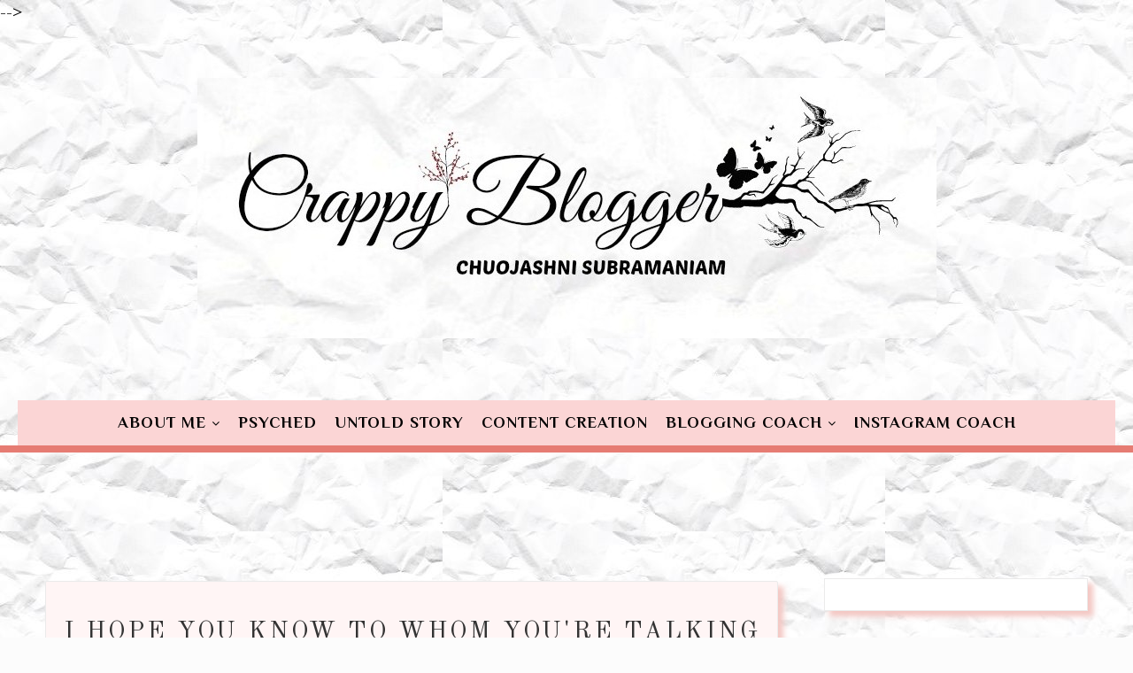

--- FILE ---
content_type: text/html; charset=UTF-8
request_url: http://www.crappyblogger.com/2016/03/
body_size: 49875
content:
<!DOCTYPE html>
<html class='v2' dir='ltr' lang='en' xml:lang='en' xmlns='http://www.w3.org/1999/xhtml' xmlns:b='http://www.google.com/2005/gml/b' xmlns:data='http://www.google.com/2005/gml/data' xmlns:expr='http://www.google.com/2005/gml/expr' xmlns:fb='http://ogp.me/ns/fb#' xmlns:og='http://ogp.me/ns#'>
<head>
<link href='https://www.blogger.com/static/v1/widgets/335934321-css_bundle_v2.css' rel='stylesheet' type='text/css'/>
<script async='async' data-ad-client='ca-pub-7370115512007155' src='https://pagead2.googlesyndication.com/pagead/js/adsbygoogle.js'></script>
<!-- Important Meta Tags -->
<meta content='text/html; charset=UTF-8' http-equiv='Content-Type'/>
<meta content='width=device-width,initial-scale=1.0,minimum-scale=1.0,maximum-scale=1.0' name='viewport'/>
<meta content='IE=edge' http-equiv='X-UA-Compatible'/>
<meta content='text/html; charset=UTF-8' http-equiv='Content-Type'/>
<meta content='blogger' name='generator'/>
<link href='http://www.crappyblogger.com/favicon.ico' rel='icon' type='image/x-icon'/>
<link href='http://www.crappyblogger.com/2016/03/' rel='canonical'/>
<link rel="alternate" type="application/atom+xml" title="                   Crappy Blogger - Atom" href="http://www.crappyblogger.com/feeds/posts/default" />
<link rel="alternate" type="application/rss+xml" title="                   Crappy Blogger - RSS" href="http://www.crappyblogger.com/feeds/posts/default?alt=rss" />
<link rel="service.post" type="application/atom+xml" title="                   Crappy Blogger - Atom" href="https://www.blogger.com/feeds/3108227174066163172/posts/default" />
<!--Can't find substitution for tag [blog.ieCssRetrofitLinks]-->
<meta content='Lifestyle blog, motivational, make up blog, real life story, travels' name='description'/>
<meta content='http://www.crappyblogger.com/2016/03/' property='og:url'/>
<meta content='                   Crappy Blogger' property='og:title'/>
<meta content='Lifestyle blog, motivational, make up blog, real life story, travels' property='og:description'/>
<!-- Title Tag Of Page -->
<title> Archived -                    Crappy Blogger</title>
<!-- Block Robots -->
<meta content='noindex,follow' name='robots'/>
<!-- External File Links -->
<link href='https://fonts.googleapis.com/css?family=Josefin+Sans:400,700|Lato:400,700,900&subset=latin-ext' rel='stylesheet'/>
<link href='https://fonts.googleapis.com/css?family=Courgette' rel='stylesheet'/>
<link href='https://maxcdn.bootstrapcdn.com/font-awesome/4.7.0/css/font-awesome.min.css' rel='stylesheet'/>
<script src='//ajax.googleapis.com/ajax/libs/jquery/2.2.4/jquery.min.js' type='text/javascript'></script>
<!-- Begin Open Graph metadata -->
<!-- Google Plus Profile -->
<link href='https://plus.google.com/#/posts' rel='publisher'/>
<link href='https://plus.google.com/#/about' rel='author'/>
<link href='https://plus.google.com/#' rel='me'/>
<!-- Twitter cards Tags -->
<meta content='summary_large_image' name='twitter:card'/>
<meta content='@twitter-username' name='twitter:site'/>
<meta content='@twitter-username' name='twitter:creator'/>
<meta content='http://www.crappyblogger.com/' name='twitter:url'/>
<meta content='March 2016' name='twitter:title'/>
<meta content='Lifestyle blog, motivational, make up blog, real life story, travels' name='twitter:description'/>
<meta content='http://www.crappyblogger.com/' name='twitter:domain'/>
<!-- Open Graph Tags-->
<meta content='website' property='og:type'/>
<meta content='https://blogger.googleusercontent.com/img/b/R29vZ2xl/AVvXsEiX-BEMMwHFQc8w5_7GHeFpH8d2yKAKlNcIQ8gI91kN30zK1ElTbd2YCUD4FeFXnJK091trBCjc0WysxXRgbUvR9w8SqJoTLxm4VRBSpLCITedI3lkKbXTmeDXYW15IuIgU41B39E_zi0g/s1600/no-image.jpg' property='og:image'/>
<meta content='Lifestyle blog, motivational, make up blog, real life story, travels' property='og:description'/>
<meta content='                   Crappy Blogger: March 2016' property='og:title'/>
<meta content='                   Crappy Blogger' property='og:site_name'/>
<!-- Facebook cards Tags -->
<meta content='XXXXXXXXX' property='fb:app_id'/>
<meta content='XXXXXXXXX' property='fb:admins'/>
<meta content='en_US' property='og:locale'/>
<meta content='en_GB' property='og:locale:alternate'/>
<meta content='en_IN' property='og:locale:alternate'/>
<style type='text/css'>@font-face{font-family:'Damion';font-style:normal;font-weight:400;font-display:swap;src:url(//fonts.gstatic.com/s/damion/v15/hv-XlzJ3KEUe_YZkZGw2EzJwV9J-.woff2)format('woff2');unicode-range:U+0100-02BA,U+02BD-02C5,U+02C7-02CC,U+02CE-02D7,U+02DD-02FF,U+0304,U+0308,U+0329,U+1D00-1DBF,U+1E00-1E9F,U+1EF2-1EFF,U+2020,U+20A0-20AB,U+20AD-20C0,U+2113,U+2C60-2C7F,U+A720-A7FF;}@font-face{font-family:'Damion';font-style:normal;font-weight:400;font-display:swap;src:url(//fonts.gstatic.com/s/damion/v15/hv-XlzJ3KEUe_YZkamw2EzJwVw.woff2)format('woff2');unicode-range:U+0000-00FF,U+0131,U+0152-0153,U+02BB-02BC,U+02C6,U+02DA,U+02DC,U+0304,U+0308,U+0329,U+2000-206F,U+20AC,U+2122,U+2191,U+2193,U+2212,U+2215,U+FEFF,U+FFFD;}@font-face{font-family:'Dancing Script';font-style:normal;font-weight:400;font-display:swap;src:url(//fonts.gstatic.com/s/dancingscript/v29/If2cXTr6YS-zF4S-kcSWSVi_sxjsohD9F50Ruu7BMSo3Rep8hNX6plRPjLo.woff2)format('woff2');unicode-range:U+0102-0103,U+0110-0111,U+0128-0129,U+0168-0169,U+01A0-01A1,U+01AF-01B0,U+0300-0301,U+0303-0304,U+0308-0309,U+0323,U+0329,U+1EA0-1EF9,U+20AB;}@font-face{font-family:'Dancing Script';font-style:normal;font-weight:400;font-display:swap;src:url(//fonts.gstatic.com/s/dancingscript/v29/If2cXTr6YS-zF4S-kcSWSVi_sxjsohD9F50Ruu7BMSo3ROp8hNX6plRPjLo.woff2)format('woff2');unicode-range:U+0100-02BA,U+02BD-02C5,U+02C7-02CC,U+02CE-02D7,U+02DD-02FF,U+0304,U+0308,U+0329,U+1D00-1DBF,U+1E00-1E9F,U+1EF2-1EFF,U+2020,U+20A0-20AB,U+20AD-20C0,U+2113,U+2C60-2C7F,U+A720-A7FF;}@font-face{font-family:'Dancing Script';font-style:normal;font-weight:400;font-display:swap;src:url(//fonts.gstatic.com/s/dancingscript/v29/If2cXTr6YS-zF4S-kcSWSVi_sxjsohD9F50Ruu7BMSo3Sup8hNX6plRP.woff2)format('woff2');unicode-range:U+0000-00FF,U+0131,U+0152-0153,U+02BB-02BC,U+02C6,U+02DA,U+02DC,U+0304,U+0308,U+0329,U+2000-206F,U+20AC,U+2122,U+2191,U+2193,U+2212,U+2215,U+FEFF,U+FFFD;}@font-face{font-family:'Josefin Sans';font-style:italic;font-weight:400;font-display:swap;src:url(//fonts.gstatic.com/s/josefinsans/v34/Qw3JZQNVED7rKGKxtqIqX5EUCGZ2dIn0FyA96fCTtIJRIizoc1jcEIK2Zv4.woff2)format('woff2');unicode-range:U+0102-0103,U+0110-0111,U+0128-0129,U+0168-0169,U+01A0-01A1,U+01AF-01B0,U+0300-0301,U+0303-0304,U+0308-0309,U+0323,U+0329,U+1EA0-1EF9,U+20AB;}@font-face{font-family:'Josefin Sans';font-style:italic;font-weight:400;font-display:swap;src:url(//fonts.gstatic.com/s/josefinsans/v34/Qw3JZQNVED7rKGKxtqIqX5EUCGZ2dIn0FyA96fCTtIJRIyzoc1jcEIK2Zv4.woff2)format('woff2');unicode-range:U+0100-02BA,U+02BD-02C5,U+02C7-02CC,U+02CE-02D7,U+02DD-02FF,U+0304,U+0308,U+0329,U+1D00-1DBF,U+1E00-1E9F,U+1EF2-1EFF,U+2020,U+20A0-20AB,U+20AD-20C0,U+2113,U+2C60-2C7F,U+A720-A7FF;}@font-face{font-family:'Josefin Sans';font-style:italic;font-weight:400;font-display:swap;src:url(//fonts.gstatic.com/s/josefinsans/v34/Qw3JZQNVED7rKGKxtqIqX5EUCGZ2dIn0FyA96fCTtIJRLSzoc1jcEIK2.woff2)format('woff2');unicode-range:U+0000-00FF,U+0131,U+0152-0153,U+02BB-02BC,U+02C6,U+02DA,U+02DC,U+0304,U+0308,U+0329,U+2000-206F,U+20AC,U+2122,U+2191,U+2193,U+2212,U+2215,U+FEFF,U+FFFD;}@font-face{font-family:'Josefin Sans';font-style:normal;font-weight:400;font-display:swap;src:url(//fonts.gstatic.com/s/josefinsans/v34/Qw3aZQNVED7rKGKxtqIqX5EUAnx4Vn8siqM7.woff2)format('woff2');unicode-range:U+0102-0103,U+0110-0111,U+0128-0129,U+0168-0169,U+01A0-01A1,U+01AF-01B0,U+0300-0301,U+0303-0304,U+0308-0309,U+0323,U+0329,U+1EA0-1EF9,U+20AB;}@font-face{font-family:'Josefin Sans';font-style:normal;font-weight:400;font-display:swap;src:url(//fonts.gstatic.com/s/josefinsans/v34/Qw3aZQNVED7rKGKxtqIqX5EUA3x4Vn8siqM7.woff2)format('woff2');unicode-range:U+0100-02BA,U+02BD-02C5,U+02C7-02CC,U+02CE-02D7,U+02DD-02FF,U+0304,U+0308,U+0329,U+1D00-1DBF,U+1E00-1E9F,U+1EF2-1EFF,U+2020,U+20A0-20AB,U+20AD-20C0,U+2113,U+2C60-2C7F,U+A720-A7FF;}@font-face{font-family:'Josefin Sans';font-style:normal;font-weight:400;font-display:swap;src:url(//fonts.gstatic.com/s/josefinsans/v34/Qw3aZQNVED7rKGKxtqIqX5EUDXx4Vn8sig.woff2)format('woff2');unicode-range:U+0000-00FF,U+0131,U+0152-0153,U+02BB-02BC,U+02C6,U+02DA,U+02DC,U+0304,U+0308,U+0329,U+2000-206F,U+20AC,U+2122,U+2191,U+2193,U+2212,U+2215,U+FEFF,U+FFFD;}@font-face{font-family:'Josefin Sans';font-style:normal;font-weight:500;font-display:swap;src:url(//fonts.gstatic.com/s/josefinsans/v34/Qw3aZQNVED7rKGKxtqIqX5EUAnx4Vn8siqM7.woff2)format('woff2');unicode-range:U+0102-0103,U+0110-0111,U+0128-0129,U+0168-0169,U+01A0-01A1,U+01AF-01B0,U+0300-0301,U+0303-0304,U+0308-0309,U+0323,U+0329,U+1EA0-1EF9,U+20AB;}@font-face{font-family:'Josefin Sans';font-style:normal;font-weight:500;font-display:swap;src:url(//fonts.gstatic.com/s/josefinsans/v34/Qw3aZQNVED7rKGKxtqIqX5EUA3x4Vn8siqM7.woff2)format('woff2');unicode-range:U+0100-02BA,U+02BD-02C5,U+02C7-02CC,U+02CE-02D7,U+02DD-02FF,U+0304,U+0308,U+0329,U+1D00-1DBF,U+1E00-1E9F,U+1EF2-1EFF,U+2020,U+20A0-20AB,U+20AD-20C0,U+2113,U+2C60-2C7F,U+A720-A7FF;}@font-face{font-family:'Josefin Sans';font-style:normal;font-weight:500;font-display:swap;src:url(//fonts.gstatic.com/s/josefinsans/v34/Qw3aZQNVED7rKGKxtqIqX5EUDXx4Vn8sig.woff2)format('woff2');unicode-range:U+0000-00FF,U+0131,U+0152-0153,U+02BB-02BC,U+02C6,U+02DA,U+02DC,U+0304,U+0308,U+0329,U+2000-206F,U+20AC,U+2122,U+2191,U+2193,U+2212,U+2215,U+FEFF,U+FFFD;}@font-face{font-family:'Lato';font-style:italic;font-weight:400;font-display:swap;src:url(//fonts.gstatic.com/s/lato/v25/S6u8w4BMUTPHjxsAUi-qNiXg7eU0.woff2)format('woff2');unicode-range:U+0100-02BA,U+02BD-02C5,U+02C7-02CC,U+02CE-02D7,U+02DD-02FF,U+0304,U+0308,U+0329,U+1D00-1DBF,U+1E00-1E9F,U+1EF2-1EFF,U+2020,U+20A0-20AB,U+20AD-20C0,U+2113,U+2C60-2C7F,U+A720-A7FF;}@font-face{font-family:'Lato';font-style:italic;font-weight:400;font-display:swap;src:url(//fonts.gstatic.com/s/lato/v25/S6u8w4BMUTPHjxsAXC-qNiXg7Q.woff2)format('woff2');unicode-range:U+0000-00FF,U+0131,U+0152-0153,U+02BB-02BC,U+02C6,U+02DA,U+02DC,U+0304,U+0308,U+0329,U+2000-206F,U+20AC,U+2122,U+2191,U+2193,U+2212,U+2215,U+FEFF,U+FFFD;}@font-face{font-family:'Lato';font-style:normal;font-weight:400;font-display:swap;src:url(//fonts.gstatic.com/s/lato/v25/S6uyw4BMUTPHjxAwXiWtFCfQ7A.woff2)format('woff2');unicode-range:U+0100-02BA,U+02BD-02C5,U+02C7-02CC,U+02CE-02D7,U+02DD-02FF,U+0304,U+0308,U+0329,U+1D00-1DBF,U+1E00-1E9F,U+1EF2-1EFF,U+2020,U+20A0-20AB,U+20AD-20C0,U+2113,U+2C60-2C7F,U+A720-A7FF;}@font-face{font-family:'Lato';font-style:normal;font-weight:400;font-display:swap;src:url(//fonts.gstatic.com/s/lato/v25/S6uyw4BMUTPHjx4wXiWtFCc.woff2)format('woff2');unicode-range:U+0000-00FF,U+0131,U+0152-0153,U+02BB-02BC,U+02C6,U+02DA,U+02DC,U+0304,U+0308,U+0329,U+2000-206F,U+20AC,U+2122,U+2191,U+2193,U+2212,U+2215,U+FEFF,U+FFFD;}@font-face{font-family:'Lato';font-style:normal;font-weight:700;font-display:swap;src:url(//fonts.gstatic.com/s/lato/v25/S6u9w4BMUTPHh6UVSwaPGQ3q5d0N7w.woff2)format('woff2');unicode-range:U+0100-02BA,U+02BD-02C5,U+02C7-02CC,U+02CE-02D7,U+02DD-02FF,U+0304,U+0308,U+0329,U+1D00-1DBF,U+1E00-1E9F,U+1EF2-1EFF,U+2020,U+20A0-20AB,U+20AD-20C0,U+2113,U+2C60-2C7F,U+A720-A7FF;}@font-face{font-family:'Lato';font-style:normal;font-weight:700;font-display:swap;src:url(//fonts.gstatic.com/s/lato/v25/S6u9w4BMUTPHh6UVSwiPGQ3q5d0.woff2)format('woff2');unicode-range:U+0000-00FF,U+0131,U+0152-0153,U+02BB-02BC,U+02C6,U+02DA,U+02DC,U+0304,U+0308,U+0329,U+2000-206F,U+20AC,U+2122,U+2191,U+2193,U+2212,U+2215,U+FEFF,U+FFFD;}@font-face{font-family:'Neucha';font-style:normal;font-weight:400;font-display:swap;src:url(//fonts.gstatic.com/s/neucha/v18/q5uGsou0JOdh94bfuQltKRZUgbxR.woff2)format('woff2');unicode-range:U+0301,U+0400-045F,U+0490-0491,U+04B0-04B1,U+2116;}@font-face{font-family:'Neucha';font-style:normal;font-weight:400;font-display:swap;src:url(//fonts.gstatic.com/s/neucha/v18/q5uGsou0JOdh94bfvQltKRZUgQ.woff2)format('woff2');unicode-range:U+0000-00FF,U+0131,U+0152-0153,U+02BB-02BC,U+02C6,U+02DA,U+02DC,U+0304,U+0308,U+0329,U+2000-206F,U+20AC,U+2122,U+2191,U+2193,U+2212,U+2215,U+FEFF,U+FFFD;}@font-face{font-family:'Old Standard TT';font-style:normal;font-weight:400;font-display:swap;src:url(//fonts.gstatic.com/s/oldstandardtt/v22/MwQubh3o1vLImiwAVvYawgcf2eVep1q4ZnRSZ_QG.woff2)format('woff2');unicode-range:U+0460-052F,U+1C80-1C8A,U+20B4,U+2DE0-2DFF,U+A640-A69F,U+FE2E-FE2F;}@font-face{font-family:'Old Standard TT';font-style:normal;font-weight:400;font-display:swap;src:url(//fonts.gstatic.com/s/oldstandardtt/v22/MwQubh3o1vLImiwAVvYawgcf2eVerlq4ZnRSZ_QG.woff2)format('woff2');unicode-range:U+0301,U+0400-045F,U+0490-0491,U+04B0-04B1,U+2116;}@font-face{font-family:'Old Standard TT';font-style:normal;font-weight:400;font-display:swap;src:url(//fonts.gstatic.com/s/oldstandardtt/v22/MwQubh3o1vLImiwAVvYawgcf2eVepVq4ZnRSZ_QG.woff2)format('woff2');unicode-range:U+0102-0103,U+0110-0111,U+0128-0129,U+0168-0169,U+01A0-01A1,U+01AF-01B0,U+0300-0301,U+0303-0304,U+0308-0309,U+0323,U+0329,U+1EA0-1EF9,U+20AB;}@font-face{font-family:'Old Standard TT';font-style:normal;font-weight:400;font-display:swap;src:url(//fonts.gstatic.com/s/oldstandardtt/v22/MwQubh3o1vLImiwAVvYawgcf2eVepFq4ZnRSZ_QG.woff2)format('woff2');unicode-range:U+0100-02BA,U+02BD-02C5,U+02C7-02CC,U+02CE-02D7,U+02DD-02FF,U+0304,U+0308,U+0329,U+1D00-1DBF,U+1E00-1E9F,U+1EF2-1EFF,U+2020,U+20A0-20AB,U+20AD-20C0,U+2113,U+2C60-2C7F,U+A720-A7FF;}@font-face{font-family:'Old Standard TT';font-style:normal;font-weight:400;font-display:swap;src:url(//fonts.gstatic.com/s/oldstandardtt/v22/MwQubh3o1vLImiwAVvYawgcf2eVeqlq4ZnRSZw.woff2)format('woff2');unicode-range:U+0000-00FF,U+0131,U+0152-0153,U+02BB-02BC,U+02C6,U+02DA,U+02DC,U+0304,U+0308,U+0329,U+2000-206F,U+20AC,U+2122,U+2191,U+2193,U+2212,U+2215,U+FEFF,U+FFFD;}@font-face{font-family:'Old Standard TT';font-style:normal;font-weight:700;font-display:swap;src:url(//fonts.gstatic.com/s/oldstandardtt/v22/MwQrbh3o1vLImiwAVvYawgcf2eVWEX-tRlZfTc4PlJz5.woff2)format('woff2');unicode-range:U+0460-052F,U+1C80-1C8A,U+20B4,U+2DE0-2DFF,U+A640-A69F,U+FE2E-FE2F;}@font-face{font-family:'Old Standard TT';font-style:normal;font-weight:700;font-display:swap;src:url(//fonts.gstatic.com/s/oldstandardtt/v22/MwQrbh3o1vLImiwAVvYawgcf2eVWEX-tT1ZfTc4PlJz5.woff2)format('woff2');unicode-range:U+0301,U+0400-045F,U+0490-0491,U+04B0-04B1,U+2116;}@font-face{font-family:'Old Standard TT';font-style:normal;font-weight:700;font-display:swap;src:url(//fonts.gstatic.com/s/oldstandardtt/v22/MwQrbh3o1vLImiwAVvYawgcf2eVWEX-tRFZfTc4PlJz5.woff2)format('woff2');unicode-range:U+0102-0103,U+0110-0111,U+0128-0129,U+0168-0169,U+01A0-01A1,U+01AF-01B0,U+0300-0301,U+0303-0304,U+0308-0309,U+0323,U+0329,U+1EA0-1EF9,U+20AB;}@font-face{font-family:'Old Standard TT';font-style:normal;font-weight:700;font-display:swap;src:url(//fonts.gstatic.com/s/oldstandardtt/v22/MwQrbh3o1vLImiwAVvYawgcf2eVWEX-tRVZfTc4PlJz5.woff2)format('woff2');unicode-range:U+0100-02BA,U+02BD-02C5,U+02C7-02CC,U+02CE-02D7,U+02DD-02FF,U+0304,U+0308,U+0329,U+1D00-1DBF,U+1E00-1E9F,U+1EF2-1EFF,U+2020,U+20A0-20AB,U+20AD-20C0,U+2113,U+2C60-2C7F,U+A720-A7FF;}@font-face{font-family:'Old Standard TT';font-style:normal;font-weight:700;font-display:swap;src:url(//fonts.gstatic.com/s/oldstandardtt/v22/MwQrbh3o1vLImiwAVvYawgcf2eVWEX-tS1ZfTc4PlA.woff2)format('woff2');unicode-range:U+0000-00FF,U+0131,U+0152-0153,U+02BB-02BC,U+02C6,U+02DA,U+02DC,U+0304,U+0308,U+0329,U+2000-206F,U+20AC,U+2122,U+2191,U+2193,U+2212,U+2215,U+FEFF,U+FFFD;}@font-face{font-family:'Philosopher';font-style:normal;font-weight:400;font-display:swap;src:url(//fonts.gstatic.com/s/philosopher/v21/vEFV2_5QCwIS4_Dhez5jcWBjT0020NqfZ7c.woff2)format('woff2');unicode-range:U+0460-052F,U+1C80-1C8A,U+20B4,U+2DE0-2DFF,U+A640-A69F,U+FE2E-FE2F;}@font-face{font-family:'Philosopher';font-style:normal;font-weight:400;font-display:swap;src:url(//fonts.gstatic.com/s/philosopher/v21/vEFV2_5QCwIS4_Dhez5jcWBqT0020NqfZ7c.woff2)format('woff2');unicode-range:U+0301,U+0400-045F,U+0490-0491,U+04B0-04B1,U+2116;}@font-face{font-family:'Philosopher';font-style:normal;font-weight:400;font-display:swap;src:url(//fonts.gstatic.com/s/philosopher/v21/vEFV2_5QCwIS4_Dhez5jcWBhT0020NqfZ7c.woff2)format('woff2');unicode-range:U+0102-0103,U+0110-0111,U+0128-0129,U+0168-0169,U+01A0-01A1,U+01AF-01B0,U+0300-0301,U+0303-0304,U+0308-0309,U+0323,U+0329,U+1EA0-1EF9,U+20AB;}@font-face{font-family:'Philosopher';font-style:normal;font-weight:400;font-display:swap;src:url(//fonts.gstatic.com/s/philosopher/v21/vEFV2_5QCwIS4_Dhez5jcWBgT0020NqfZ7c.woff2)format('woff2');unicode-range:U+0100-02BA,U+02BD-02C5,U+02C7-02CC,U+02CE-02D7,U+02DD-02FF,U+0304,U+0308,U+0329,U+1D00-1DBF,U+1E00-1E9F,U+1EF2-1EFF,U+2020,U+20A0-20AB,U+20AD-20C0,U+2113,U+2C60-2C7F,U+A720-A7FF;}@font-face{font-family:'Philosopher';font-style:normal;font-weight:400;font-display:swap;src:url(//fonts.gstatic.com/s/philosopher/v21/vEFV2_5QCwIS4_Dhez5jcWBuT0020Nqf.woff2)format('woff2');unicode-range:U+0000-00FF,U+0131,U+0152-0153,U+02BB-02BC,U+02C6,U+02DA,U+02DC,U+0304,U+0308,U+0329,U+2000-206F,U+20AC,U+2122,U+2191,U+2193,U+2212,U+2215,U+FEFF,U+FFFD;}@font-face{font-family:'Philosopher';font-style:normal;font-weight:700;font-display:swap;src:url(//fonts.gstatic.com/s/philosopher/v21/vEFI2_5QCwIS4_Dhez5jcWjValgW8te1Xb7GlMo.woff2)format('woff2');unicode-range:U+0460-052F,U+1C80-1C8A,U+20B4,U+2DE0-2DFF,U+A640-A69F,U+FE2E-FE2F;}@font-face{font-family:'Philosopher';font-style:normal;font-weight:700;font-display:swap;src:url(//fonts.gstatic.com/s/philosopher/v21/vEFI2_5QCwIS4_Dhez5jcWjValgf8te1Xb7GlMo.woff2)format('woff2');unicode-range:U+0301,U+0400-045F,U+0490-0491,U+04B0-04B1,U+2116;}@font-face{font-family:'Philosopher';font-style:normal;font-weight:700;font-display:swap;src:url(//fonts.gstatic.com/s/philosopher/v21/vEFI2_5QCwIS4_Dhez5jcWjValgU8te1Xb7GlMo.woff2)format('woff2');unicode-range:U+0102-0103,U+0110-0111,U+0128-0129,U+0168-0169,U+01A0-01A1,U+01AF-01B0,U+0300-0301,U+0303-0304,U+0308-0309,U+0323,U+0329,U+1EA0-1EF9,U+20AB;}@font-face{font-family:'Philosopher';font-style:normal;font-weight:700;font-display:swap;src:url(//fonts.gstatic.com/s/philosopher/v21/vEFI2_5QCwIS4_Dhez5jcWjValgV8te1Xb7GlMo.woff2)format('woff2');unicode-range:U+0100-02BA,U+02BD-02C5,U+02C7-02CC,U+02CE-02D7,U+02DD-02FF,U+0304,U+0308,U+0329,U+1D00-1DBF,U+1E00-1E9F,U+1EF2-1EFF,U+2020,U+20A0-20AB,U+20AD-20C0,U+2113,U+2C60-2C7F,U+A720-A7FF;}@font-face{font-family:'Philosopher';font-style:normal;font-weight:700;font-display:swap;src:url(//fonts.gstatic.com/s/philosopher/v21/vEFI2_5QCwIS4_Dhez5jcWjValgb8te1Xb7G.woff2)format('woff2');unicode-range:U+0000-00FF,U+0131,U+0152-0153,U+02BB-02BC,U+02C6,U+02DA,U+02DC,U+0304,U+0308,U+0329,U+2000-206F,U+20AC,U+2122,U+2191,U+2193,U+2212,U+2215,U+FEFF,U+FFFD;}@font-face{font-family:'Playfair Display';font-style:normal;font-weight:400;font-display:swap;src:url(//fonts.gstatic.com/s/playfairdisplay/v40/nuFvD-vYSZviVYUb_rj3ij__anPXJzDwcbmjWBN2PKdFvXDTbtPK-F2qC0usEw.woff2)format('woff2');unicode-range:U+0301,U+0400-045F,U+0490-0491,U+04B0-04B1,U+2116;}@font-face{font-family:'Playfair Display';font-style:normal;font-weight:400;font-display:swap;src:url(//fonts.gstatic.com/s/playfairdisplay/v40/nuFvD-vYSZviVYUb_rj3ij__anPXJzDwcbmjWBN2PKdFvXDYbtPK-F2qC0usEw.woff2)format('woff2');unicode-range:U+0102-0103,U+0110-0111,U+0128-0129,U+0168-0169,U+01A0-01A1,U+01AF-01B0,U+0300-0301,U+0303-0304,U+0308-0309,U+0323,U+0329,U+1EA0-1EF9,U+20AB;}@font-face{font-family:'Playfair Display';font-style:normal;font-weight:400;font-display:swap;src:url(//fonts.gstatic.com/s/playfairdisplay/v40/nuFvD-vYSZviVYUb_rj3ij__anPXJzDwcbmjWBN2PKdFvXDZbtPK-F2qC0usEw.woff2)format('woff2');unicode-range:U+0100-02BA,U+02BD-02C5,U+02C7-02CC,U+02CE-02D7,U+02DD-02FF,U+0304,U+0308,U+0329,U+1D00-1DBF,U+1E00-1E9F,U+1EF2-1EFF,U+2020,U+20A0-20AB,U+20AD-20C0,U+2113,U+2C60-2C7F,U+A720-A7FF;}@font-face{font-family:'Playfair Display';font-style:normal;font-weight:400;font-display:swap;src:url(//fonts.gstatic.com/s/playfairdisplay/v40/nuFvD-vYSZviVYUb_rj3ij__anPXJzDwcbmjWBN2PKdFvXDXbtPK-F2qC0s.woff2)format('woff2');unicode-range:U+0000-00FF,U+0131,U+0152-0153,U+02BB-02BC,U+02C6,U+02DA,U+02DC,U+0304,U+0308,U+0329,U+2000-206F,U+20AC,U+2122,U+2191,U+2193,U+2212,U+2215,U+FEFF,U+FFFD;}</style>
<style id='page-skin-1' type='text/css'><!--
/*
Theme Name            -    Arina
Version               -    1.0.0
Platform Supported    -    Blogger (BlogSpot)
Release Date          -    31 December, 2016
Last Upadate Date     -    31 December, 2016
Designer              -    Robin Singh
URL                   -    http://www.etsy.com/shop/syncboost
Designer URL          -    http://www.robinsingh.in
All rights are Strictly Reserved by RobinSingh.in. You Can't remove these credit links from here.
*/
/* Variable definitions
====================
<Variable name="keycolor" description="Main Color" type="color" default="#ff4085"/>
<Variable name="body.background" description="Background" type="background" color="#fcfcfc" default="$(color) url() no-repeat fixed top center"/>
<Variable name="body.background.override" description="Body Background Override" type="string" default=""/>
<Group description="Body" selector="body">
<Variable name="body.font" description="Font" type="font" default="normal normal 16px 'Josefin Sans', sans-serif;"/>
<Variable name="body.text.color" description="Text Color" type="color" default="#333333"/>
<Variable name="outer.bg.color" description="Background Color" type="color" default="transparent"/>
<Variable name="link.color" description="Link Color" type="color" default="#353535"/>
<Variable name="link.hover.color" description="Link Hover Color" type="color" default="#1c1c1c"/>
<Variable name="box.shadow.color" description="Box Shadow Color" type="color" default="#eeeeee"/>
</Group>
<Group description="Header Wrapper" selector="#header-wrapper">
<Variable name="header.wrapper.bg" description="Background Color" type="color" default="#ffffff"/>
<Variable name="header.wrapper.border" description="Border Color" type="color" default="#eeeeee"/>
<Variable name="header.wrapper.shadow" description="Shadow Color" type="color" default="#eeeeee"/>
<Variable name="header.wrapper.border.width" description="Border Width" type="length" default="0px" min="0" max="10px"/>
</Group>
<Group description="Blog Header" selector="#blog-header">
<Variable name="header.font" description="Title Font" type="font" default="normal bold 70px 'Lato', sans-serif;"/>
<Variable name="header.bg" description="Background Color" type="color" default="transparent"/>
<Variable name="header.color" description="Title Color" type="color" default="#222222"/>
<Variable name="header.link.hover" description="Title Link Hover" type="color" default="#222222"/>
<Variable name="header.spacing" description="Title Letter Spacing" type="length" default="6px" min="0px" max="15px"/>
<Variable name="description.font" description="Description Font" type="font" default="normal normal 12px 'Lato', sans-serif;"/>
<Variable name="description.color" description="Description Color" type="color" default="#161616"/>
<Variable name="description.spacing" description="Description Text Spacing" type="length" default="5px" min="0" max="10px"/>
<Variable name="header.padding.top" description="Padding Top" type="length" default="50px" min="0" max="100px"/>
<Variable name="header.padding.bottom" description="Padding Bottom" type="length" default="60px" min="0" max="100px"/>
</Group>
<Group description="Bottom Menu" selector="#bottom-menu">
<Variable name="bottom.menu.bg" description="Background Color" type="color" default="#ffffff"/>
<Variable name="bottom.menu.border" description="Border Color" type="color" default="#eeeeee"/>
<Variable name="bottom.menu.border.width" description="Border Width" type="length" default="1px" min="0" max="10px"/>
<Variable name="nav.menu.font" description="Navigation Menu Font" type="font" default="normal bold 13px 'Lato', sans-serif;"/>
<Variable name="nav.menu.bg" description="Navigation Background Color" type="color" default="#ffffff"/>
<Variable name="nav.menu.color" description="Links Color" type="color" default="#333333"/>
<Variable name="nav.item.bg" description="Each Item BG" type="color" default="#ffffff"/>
<Variable name="nav.menu.spacing" description="Menu Text Spacing" type="length" default="1px" min="0" max="10px"/>
<Variable name="dropdown.bg.color" description="DropDown Background Color" type="color" default="#ffffff"/>
<Variable name="dropdown.link.color" description="DropDown Links Color" type="color" default="#555555"/>
</Group>
<Group description="Slider Wrapper" selector="#slider-wrapper">
<Variable name="slider.wrapper.font" description="Widget Title Font" type="font" default="normal normal 17px 'Courgette', sans-serif;"/>
<Variable name="slider.wrapper.title.color" description="Widget Title Color" type="color" default="#242424"/>
<Variable name="slider.wrapper.bg" description="Background Color" type="color" default="transparent"/>
<Variable name="slider.wrapper.top.border" description="Top Border Color" type="color" default="transparent"/>
<Variable name="slider.wrapper.text.font" description="Widget Text Font" type="font" default="normal normal 14px 'Josefin Sans', sans-serif;"/>
<Variable name="slider.wrapper.text.color" description="Text Color" type="color" default="#222222"/>
<Variable name="slider.wrapper.link.color" description="Link Color" type="color" default="#353535"/>
<Variable name="slider.wrapper.link.hover" description="Link Hover Color" type="color" default="#1c1c1c"/>
<Variable name="slider.wrapper.margin.top" description="Margin Top" type="length" default="20px" min="0" max="50px"/>
<Variable name="slider.wrapper.margin.bottom" description="Margin Bottom" type="length" default="20px" min="0" max="50px"/>
</Group>
<Group description="Slider Navigation Buttons" selector=".owl-nav">
<Variable name="slider.one.color" description="Button Text Color" type="color" default="#ffffff"/>
<Variable name="slider.one.bg" description="Button Background Color" type="color" default="rgba(255,255,255,0.35)"/>
<Variable name="slider.one.hover.color" description="Hover Button Text Color" type="color" default="#555555"/>
<Variable name="slider.one.hover.bg" description="Hover Button Background Color" type="color" default="#ffffff"/>
<Variable name="slider.one.width" description="Slider Style 1 Button Width" type="length" default="50px" min="30px" max="80px"/>
<Variable name="slider.one.height" description="Slider Style 1 Button Height" type="length" default="50px" min="30px" max="80px"/>
<Variable name="slider.two.width" description="Slider Style 2 Button Width" type="length" default="40px" min="30px" max="80px"/>
<Variable name="slider.two.height" description="Slider Style 2 Button Height" type="length" default="40px" min="30px" max="80px"/>
</Group>
<Group description="Slider Label" selector=".slider-tag">
<Variable name="slider.label.color" description="Label Text Color" type="color" default="#ffffff"/>
<Variable name="slider.label.bg" description="Label Background Color" type="color" default="#ff4085"/>
<Variable name="slider.label.hover.color" description="Label Hover Color" type="color" default="#ffffff"/>
<Variable name="slider.label.hover.bg" description="Label Hover Background Color" type="color" default="#644cb7"/>
<Variable name="slider.label.font" description="Slider Style 1 Label Font" type="font" default="normal normal 15px 'Lato', sans-serif;"/>
<Variable name="slider2.label.font" description="Slider Style 2 Label Font" type="font" default="normal normal 13px 'Lato', sans-serif;"/>
</Group>
<Group description="Slider Date And Author" selector=".recent-meta span">
<Variable name="slider.meta.color" description="Text Color" type="color" default="#ccc"/>
<Variable name="slider.meta.font" description="Slider Style 1 Font" type="font" default="normal normal 13px 'Lato', sans-serif;"/>
<Variable name="slider2.meta.font" description="Slider Style 2 Font" type="font" default="normal normal 11px 'Lato', sans-serif;"/>
</Group>
<Group description="Slider 1" selector=".slider .mag-content">
<Variable name="slider1.title.color" description="Title Color" type="color" default="#eee"/>
<Variable name="slider1.title.font" description="Ttile Font" type="font" default="normal 700 26px 'Lato', sans-serif;"/>
<Variable name="slider1.summary.color" description="Summary Title Color" type="color" default="#eee"/>
<Variable name="slider1.summary.font" description="Summary Ttile Font" type="font" default="normal normal 15px 'Josefin Sans', sans-serif;"/>
<Variable name="slider1.content.padding" description="Padding From Top" type="length" default="230px" min="150px" max="350px"/>
</Group>
<Group description="Slider 2" selector=".slider2 .mag-title">
<Variable name="slider2.title.color" description="Title Color" type="color" default="#eee"/>
<Variable name="slider2.title.font" description="Ttile Font" type="font" default="normal 500 15px 'Josefin Sans', sans-serif;"/>
</Group>
<Group description="Above Post" selector="#above-post">
<Variable name="above.post.font" description="Widget Title Font" type="font" default="normal normal 17px 'Courgette', sans-serif;"/>
<Variable name="above.post.title.color" description="Widget Title Color" type="color" default="#242424"/>
<Variable name="above.post.bg" description="Background Color" type="color" default="transparent"/>
<Variable name="above.post.top.border" description="Border Color" type="color" default="transparent"/>
<Variable name="above.post.text.font" description="Widget Text Font" type="font" default="normal normal 14px 'Josefin Sans', sans-serif;"/>
<Variable name="above.post.text.color" description="Text Color" type="color" default="#222222"/>
<Variable name="above.post.link.color" description="Link Color" type="color" default="#353535"/>
<Variable name="above.post.link.hover" description="Link Hover Color" type="color" default="#1c1c1c"/>
<Variable name="above.post.widget.bg" description="Widget Background Color" type="color" default="#ffffff"/>
<Variable name="above.post.widget.border" description="Widget Border Color" type="color" default="#eeeeee"/>
<Variable name="above.post.margin.top" description="Margin Top" type="length" default="20px" min="0" max="50px"/>
<Variable name="above.post.margin.bottom" description="Margin Bottom" type="length" default="20px" min="0" max="50px"/>
</Group>
<Group description="All Post Section" selector="#main-post">
<Variable name="post.section.bg" description="Background Color" type="color" default="transparent"/>
<Variable name="post.section.border" description="Border Color" type="color" default="transparent"/>
<Variable name="post.section.padding" description="Padding" type="length" default="0px" min="0" max="50px"/>
</Group>
<Group description="Post" selector="#post-outer">
<Variable name="post.area.bg" description="Background Color" type="color" default="#ffffff"/>
<Variable name="post.area.border" description="Border Color" type="color" default="#eeeeee"/>
<Variable name="post.area.top.padding" description="Top Padding" type="length" default="30px" min="0" max="50px"/>
<Variable name="post.area.bottom.padding" description="Bottom Padding" type="length" default="20px" min="0" max="50px"/>
<Variable name="post.area.left.right.padding" description="Left and Right Padding" type="length" default="10px" min="0" max="50px"/>
<Variable name="post.area.bottom.margin" description="Margin Bottom" type="length" default="50px" min="0" max="50px"/>
</Group>
<Group description="Post Title" selector=".post-title">
<Variable name="post.title.font" description="Title Font" type="font" default="normal 400 28px 'Lato', sans-serif;"/>
<Variable name="post.title.color" description="Title Color" type="color" default="#000000"/>
<Variable name="post.title.hover" description="Title Hover Color" type="color" default="#555555"/>
<Variable name="post.title.top.margin" description="Margin Top" type="length" default="10px" min="0" max="50px"/>
<Variable name="post.title.bottom.margin" description="Margin Bottom" type="length" default="10px" min="0" max="50px"/>
<Variable name="post.title.spacing" description="Title Text Spacing" type="length" default="3px" min="0" max="10px"/>
</Group>
<Group description="Date Below Title" selector=".date-header">
<Variable name="date.header.font" description="Date Font" type="font" default="normal normal 15px 'Josefin Sans', sans-serif;"/>
<Variable name="date.header.color" description="Date Text Color" type="color" default="#666666"/>
<Variable name="date.header.top.margin" description="Margin Top" type="length" default="15px" min="0" max="50px"/>
<Variable name="date.header.bottom.margin" description="Margin Bottom" type="length" default="0px" min="0" max="50px"/>
</Group>
<Group description="Read More" selector=".jump-link">
<Variable name="read.more.font" description="Read More Font" type="font" default="normal 700 13px 'Lato', sans-serif;"/>
<Variable name="read.more.bg" description="Background Color" type="color" default="transparent"/>
<Variable name="read.more.color" description="Text Color" type="color" default="#000000"/>
<Variable name="read.more.hover.bg" description="Hover Background Color" type="color" default="transparent"/>
<Variable name="read.more.hover.color" description="Hover Text Color" type="color" default="#ff4085"/>
<Variable name="read.more.top.bottom.padding" description="Top and Bottom Padding" type="length" default="0px" min="0" max="20px"/>
<Variable name="read.more.left.right.padding" description="Left and Right Padding" type="length" default="0px" min="0" max="20px"/>
</Group>
<Group description="Post Footer" selector=".post-footer">
<Variable name="post.footer.font" description="Font" type="font" default="normal bold 13px 'Lato', sans-serif;"/>
<Variable name="post.footer.color" description="Text Color" type="color" default="#555555"/>
<Variable name="post.footer.link.color" description="Link Color" type="color" default="#000000"/>
<Variable name="post.footer.link.hover" description="Hover Color" type="color" default="#ff4085"/>
<Variable name="post.footer.border" description="Top Border Color" type="color" default="#dddddd"/>
<Variable name="post.footer.padding" description="Top Padding" type="length" default="20px" min="0" max="50px"/>
</Group>
<Group description="Post Share Buttons" selector=".share-post-buttons">
<Variable name="post.share.color" description="Button Color" type="color" default="#000000"/>
<Variable name="post.share.bg" description="Button Background Color" type="color" default="#ffffff"/>
<Variable name="post.share.hover" description="Hover Button Color" type="color" default="#ffffff"/>
<Variable name="post.share.hover.bg" description="Hover Button Background Color" type="color" default="#ff4085"/>
</Group>
<Group description="Labels Below Post" selector=".post-footer-line .post-footer-line-2">
<Variable name="post.label.font" description="Font" type="font" default="normal bold 13px 'Lato', sans-serif;"/>
<Variable name="post.label.link.color" description="Link Color" type="color" default="#000000"/>
<Variable name="post.label.link.hover" description="Hover Color" type="color" default="#ff4085"/>
</Group>
<Group description="Author Profile Below Post" selector=".author-profile">
<Variable name="author.profile.title.font" description="Title Font" type="font" default="normal normal 16px 'Courgette', sans-serif;"/>
<Variable name="author.profile.title.color" description="Title Color" type="color" default="#000000"/>
<Variable name="author.profile.title.hover" description="Title Hover Color" type="color" default="#ff4085"/>
<Variable name="author.profile.description.font" description="Description Font" type="font" default="italic 400 13px 'Josefin Sans', sans-serif;"/>
<Variable name="author.profile.description.color" description="Description Color" type="color" default="#444444"/>
<Variable name="author.profile.border.color" description="Top Border Color" type="color" default="#e5e5e5"/>
<Variable name="author.profile.border.width" description="Top Border Width" type="length" default="1px" min="0" max="10px"/>
<Variable name="author.profile.top.margin" description="Top Margin" type="length" default="25px" min="0" max="50px"/>
<Variable name="author.profile.bottom.margin" description="Bottom Margin" type="length" default="30px" min="50px" max="10px"/>
</Group>
<Group description="Related Posts" selector=".related-posts-container">
<Variable name="related.widget.bg" description="Background" type="color" default="#ffffff"/>
<Variable name="related.widget.border" description="Border Color" type="color" default="#eeeeee"/>
<Variable name="related.widget.padding" description="Padding" type="length" default="20px" min="0" max="50px"/>
<Variable name="related.widget.title.font" description="Widget Title Font" type="font" default="normal bold 13px 'Lato', sans-serif;"/>
<Variable name="related.widget.title.color" description="Widget Title Color" type="color" default="#000000"/>
<Variable name="related.widget.title.bg" description="Widget Title Background" type="color" default="#ffffff"/>
<Variable name="related.widget.title.border.color" description="Widget Title Border" type="color" default="#e5e5e5"/>
<Variable name="related.widget.title.border.width" description="Widget Title Border Width" type="length" default="1px" min="0" max="10px"/>
<Variable name="related.post.title.font" description="Post Title Font" type="font" default="normal normal 13px 'Lato', sans-serif;"/>
<Variable name="related.post.title.color" description="Post Title Color" type="color" default="#222222"/>
<Variable name="related.post.title.hover" description="Post Title Hover Color" type="color" default="#ff4085"/>
<Variable name="related.post.summary.font" description="Post Summary Font" type="font" default="italic normal 12px 'Lato', sans-serif;"/>
<Variable name="related.post.summary.color" description="Post Summary Color" type="color" default="#777777"/>
<Variable name="related.post.date.font" description="Post Date Font" type="font" default="italic normal 10px 'Lato', sans-serif;"/>
<Variable name="related.post.date.color" description="Post Date Color" type="color" default="#999999"/>
</Group>
<Group description="Related Posts Styles" selector=".related-posts-container">
<Variable name="related.style.six.wrapper" description="Style 6 Wrapper Background" type="color" default="rgba(77,77,77,0.2)"/>
<Variable name="related.style.six.font" description="Style 6 Post Title Font" type="font" default="normal bold 13px 'Lato', sans-serif;"/>
<Variable name="related.style.six.color" description="Style 6 Post Title Color" type="color" default="#ffffff"/>
<Variable name="related.style.eight.color" description="Style 8 and 9 Background Color" type="color" default="#ffffff"/>
<Variable name="related.style.eight.shadow" description="Style 8 and 9 Box Shadow" type="color" default="rgba(180,180,180,0.35)"/>
</Group>
<Group description="Comments" selector=".comments">
<Variable name="comments.bg" description="Comment Area Background" type="color" default="#ffffff"/>
<Variable name="comments.border" description="Border Color" type="color" default="#eeeeee"/>
<Variable name="comments.padding" description="Padding" type="length" default="20px" min="0" max="50px"/>
<Variable name="comments.title.font" description="Widget Title Font" type="font" default="normal bold 13px 'Lato', sans-serif;"/>
<Variable name="comments.title.color" description="Widget Title Color" type="color" default="#000000"/>
<Variable name="comments.title.bg" description="Widget Title Background" type="color" default="#ffffff"/>
<Variable name="comments.title.border.color" description="Widget Title Border Color" type="color" default="#e5e5e5"/>
<Variable name="comments.title.border.width" description="Widget Title Border Width" type="length" default="1px" min="0" max="10px"/>
<Variable name="comments.block.bg" description="Comment Block Background" type="color" default="#ffffff"/>
<Variable name="comments.block.border.color" description="Comment Block Border Color" type="color" default="#dbdbdb"/>
<Variable name="comments.block.border.width" description="Comment Block Border Width" type="length" default="1px" min="0" max="10px"/>
<Variable name="comments.user.font" description="Title Font" type="font" default="normal normal 15px 'Courgette', sans-serif;"/>
<Variable name="comments.user.color" description="Title Color" type="color" default="#333333"/>
<Variable name="comments.user.hover" description="Hover Title Color" type="color" default="#ff4085"/>
<Variable name="comments.date.font" description="Date Font" type="font" default="normal normal 12px 'Josefin Sans', sans-serif;"/>
<Variable name="comments.date.color" description="Date Color" type="color" default="#666666"/>
<Variable name="comments.content.font" description="Comment Text Font" type="font" default="normal normal 14px 'Josefin Sans', sans-serif;"/>
<Variable name="comments.content.color" description="Comment Text Color" type="color" default="#333333"/>
</Group>
<Group description="Comments Buttons" selector=".comments .comment-block .comment-actions">
<Variable name="comments.button.bg" description="Button Background" type="color" default="#f2f2f2"/>
<Variable name="comments.button.font" description="Button Text Font" type="font" default="normal normal 12px 'Josefin Sans', sans-serif;"/>
<Variable name="comments.button.color" description="Button Text Color" type="color" default="#333333"/>
<Variable name="comments.button.border.color" description="Border Color" type="color" default="#dbdbdb"/>
<Variable name="comments.button.border.width" description="Border Width" type="length" default="1px" min="0" max="10px"/>
</Group>
<Group description="Blog Pager" selector="blog-pager">
<Variable name="blog.pager.font" description="Font" type="font" default="normal normal 14px 'Courgette', sans-serif;"/>
<Variable name="blog.pager.color" description="Color" type="color" default="#000000"/>
<Variable name="blog.pager.bg" description="Background Color" type="color" default="#ffffff"/>
<Variable name="blog.pager.hover.color" description="Hover Color" type="color" default="#ff4085"/>
<Variable name="blog.pager.border" description="Border Color" type="color" default="#eee"/>
<Variable name="blog.pager.top.margin" description="Margin Top" type="length" default="20px" min="0" max="50px"/>
<Variable name="blog.pager.bottom.margin" description="Margin Bottom" type="length" default="20px" min="0" max="50px"/>
</Group>
<Group description="Below Post" selector="#below-post">
<Variable name="below.post.font" description="Widget Title Font" type="font" default="normal normal 17px 'Courgette', sans-serif;"/>
<Variable name="below.post.title.color" description="Widget Title Color" type="color" default="#242424"/>
<Variable name="below.post.bg" description="Background Color" type="color" default="transparent"/>
<Variable name="below.post.top.border" description="Border Color" type="color" default="transparent"/>
<Variable name="below.post.text.font" description="Widget Text Font" type="font" default="normal normal 14px 'Josefin Sans', sans-serif;"/>
<Variable name="below.post.text.color" description="Text Color" type="color" default="#222222"/>
<Variable name="below.post.link.color" description="Link Color" type="color" default="#353535"/>
<Variable name="below.post.link.hover" description="Link Hover Color" type="color" default="#1c1c1c"/>
<Variable name="below.post.widget.bg" description="Widget Background Color" type="color" default="#ffffff"/>
<Variable name="below.post.widget.border" description="Widget Border Color" type="color" default="#eeeeee"/>
<Variable name="below.post.margin.top" description="Margin Top" type="length" default="10px" min="0" max="50px"/>
<Variable name="below.post.margin.bottom" description="Margin Bottom" type="length" default="10px" min="0" max="50px"/>
</Group>
<Group description="Sidebar" selector="#sidebar-wrapper">
<Variable name="sidebar.bg" description="Background Color" type="color" default="transparent"/>
<Variable name="sidebar.border.color" description="Border Color" type="color" default="transparent"/>
<Variable name="sidebar.top.margin" description="Top Margin" type="length" default="50px" min="0" max="100px"/>
<Variable name="sidebar.bottom.margin" description="Bottom Margin" type="length" default="50px" min="0" max="100px"/>
</Group>
<Group description="Sidebar Widget" selector="#sidebar-wrapper .widget">
<Variable name="sidebar.widget.bg" description="Background Color" type="color" default="#ffffff"/>
<Variable name="sidebar.widget.border" description="Border Color" type="color" default="#eeeeee"/>
<Variable name="sidebar.widget.text.color" description="Text Color" type="color" default="#222222"/>
<Variable name="sidebar.widget.link.color" description="Link Color" type="color" default="#353535"/>
<Variable name="sidebar.widget.link.hover" description="Link Hover Color" type="color" default="#1c1c1c"/>
<Variable name="sidebar.widget.top.margin" description="Margin Top" type="length" default="30px" min="0" max="50px"/>
<Variable name="sidebar.widget.bottom.margin" description="Margin Bottom" type="length" default="30px" min="0" max="50px"/>
<Variable name="sidebar.widget.padding" description="Padding" type="length" default="10px" min="0" max="30px"/>
</Group>
<Group description="Sidebar Widget Title" selector="#sidebar-wrapper .widget h2,#sidebar-wrapper .widget h3">
<Variable name="sidebar.widget.title.font" description="Widget Title Font" type="font" default="normal normal 16px 'Courgette', sans-serif;"/>
<Variable name="sidebar.widget.title.color" description="Widget Title Color" type="color" default="#242424"/>
<Variable name="sidebar.widget.title.bg" description="Background Color" type="color" default="transparent"/>
<Variable name="sidebar.widget.title.border" description="Border Color" type="color" default="#e5e5e5"/>
<Variable name="sidebar.widget.title.top.margin" description="Margin Top" type="length" default="15px" min="0" max="50px"/>
<Variable name="sidebar.widget.title.bottom.margin" description="Margin Bottom" type="length" default="15px" min="0" max="50px"/>
<Variable name="sidebar.widget.title.top.padding" description="Top Padding" type="length" default="0px" min="0" max="30px"/>
<Variable name="sidebar.widget.title.bottom.padding" description="Bottom Padding" type="length" default="10px" min="0" max="30px"/>
</Group>
<Group description="Sidebar Widget Content" selector="#sidebar-wrapper .widget-content">
<Variable name="sidebar.widget.content.font" description="Font" type="font" default="normal normal 14px 'Josefin Sans', sans-serif;"/>
<Variable name="sidebar.widget.content.bg" description="Background Color" type="color" default="transparent"/>
<Variable name="sidebar.widget.content.border" description="Border Color" type="color" default="transparent"/>
<Variable name="sidebar.widget.content.border.width" description="Border Width" type="length" default="0px" min="0" max="50px"/>
<Variable name="sidebar.widget.content.top.margin" description="Margin Top" type="length" default="15px" min="0" max="50px"/>
<Variable name="sidebar.widget.content.bottom.margin" description="Margin Bottom" type="length" default="15px" min="0" max="50px"/>
<Variable name="sidebar.widget.content.top.padding" description="Top Padding" type="length" default="0px" min="0" max="30px"/>
<Variable name="sidebar.widget.content.bottom.padding" description="Bottom Padding" type="length" default="0px" min="0" max="30px"/>
</Group>
<Group description="Footer" selector="#footer-container">
<Variable name="footer.container.bg" description="Background Color" type="color" default="transparent"/>
<Variable name="footer.container.top.border" description="Top Border Color" type="color" default="transparent"/>
<Variable name="footer.container.margin.top" description="Margin Top" type="length" default="10px" min="0" max="50px"/>
<Variable name="footer.container.margin.bottom" description="Margin Bottom" type="length" default="5px" min="0" max="50px"/>
</Group>
<Group description="Top Footer" selector="#top-footer">
<Variable name="top.footer.title.font" description="Widget Title Font" type="font" default="normal normal 17px 'Courgette', sans-serif;"/>
<Variable name="top.footer.title.color" description="Widget Title Color" type="color" default="#242424"/>
<Variable name="top.footer.bg" description="Background Color" type="color" default="transparent"/>
<Variable name="top.footer.text.font" description="Widget Text Font" type="font" default="normal normal 14px 'Josefin Sans', sans-serif;"/>
<Variable name="top.footer.text.color" description="Text Color" type="color" default="#222222"/>
<Variable name="top.footer.link.color" description="Link Color" type="color" default="#353535"/>
<Variable name="top.footer.link.hover" description="Link Hover Color" type="color" default="#1c1c1c"/>
<Variable name="top.footer.border.color" description="Border Color" type="color" default="transparent"/>
<Variable name="top.footer.widget.bg" description="Widget Background Color" type="color" default="#ffffff"/>
<Variable name="top.footer.widget.border" description="Widget Border Color" type="color" default="#eeeeee"/>
<Variable name="top.footer.margin.top" description="Margin Top" type="length" default="10px" min="0" max="50px"/>
<Variable name="top.footer.margin.bottom" description="Margin Bottom" type="length" default="10px" min="0" max="50px"/>
</Group>
<Group description="Middle Footer" selector="#middle-footer">
<Variable name="middle.footer.title.font" description="Widget Title Font" type="font" default="normal normal 17px 'Courgette', sans-serif;"/>
<Variable name="middle.footer.title.color" description="Widget Title Color" type="color" default="#242424"/>
<Variable name="middle.footer.bg" description="Background Color" type="color" default="transparent"/>
<Variable name="middle.footer.text.font" description="Widget Text Font" type="font" default="normal normal 14px 'Josefin Sans', sans-serif;"/>
<Variable name="middle.footer.text.color" description="Text Color" type="color" default="#222222"/>
<Variable name="middle.footer.link.color" description="Link Color" type="color" default="#353535"/>
<Variable name="middle.footer.link.hover" description="Link Hover Color" type="color" default="#1c1c1c"/>
<Variable name="middle.footer.border.color" description="Border Color" type="color" default="transparent"/>
<Variable name="middle.footer.widget.bg" description="Widget Background Color" type="color" default="#ffffff"/>
<Variable name="middle.footer.widget.border" description="Widget Border Color" type="color" default="#eeeeee"/>
<Variable name="middle.footer.margin.top" description="Margin Top" type="length" default="10px" min="0" max="50px"/>
<Variable name="middle.footer.margin.bottom" description="Margin Bottom" type="length" default="10px" min="0" max="50px"/>
</Group>
<Group description="Bottom Footer" selector="#bottom-footer">
<Variable name="bottom.footer.title.font" description="Widget Title Font" type="font" default="normal normal 17px 'Courgette', sans-serif;"/>
<Variable name="bottom.footer.title.color" description="Widget Title Color" type="color" default="#242424"/>
<Variable name="bottom.footer.bg" description="Background Color" type="color" default="transparent"/>
<Variable name="bottom.footer.text.font" description="Widget Text Font" type="font" default="normal normal 14px 'Josefin Sans', sans-serif;"/>
<Variable name="bottom.footer.text.color" description="Text Color" type="color" default="#222222"/>
<Variable name="bottom.footer.link.color" description="Link Color" type="color" default="#353535"/>
<Variable name="bottom.footer.link.hover" description="Link Hover Color" type="color" default="#1c1c1c"/>
<Variable name="bottom.footer.border.color" description="Border Color" type="color" default="transparent"/>
<Variable name="bottom.footer.widget.bg" description="Widget Background Color" type="color" default="#ffffff"/>
<Variable name="bottom.footer.widget.border" description="Widget Border Color" type="color" default="#eeeeee"/>
<Variable name="bottom.footer.margin.top" description="Margin Top" type="length" default="10px" min="0" max="50px"/>
<Variable name="bottom.footer.margin.bottom" description="Margin Bottom" type="length" default="10px" min="0" max="50px"/>
</Group>
<Group description="Instagram Widget" selector="#instagram-wrapper">
<Variable name="instagram.wrapper.font" description="Instagram Widget Title Font" type="font" default="normal normal 17px 'Courgette', sans-serif;"/>
<Variable name="instagram.wrapper.title.color" description="Instagram Widget Title Color" type="color" default="#242424"/>
<Variable name="instagram.wrapper.bg" description="Background Color" type="color" default="#fcfcfc"/>
<Variable name="instagram.wrapper.top.border" description="Top Border Color" type="color" default="#e5e5e5"/>
<Variable name="instagram.wrapper.border.width" description="Border Width" type="length" default="0px" min="0" max="10px"/>
<Variable name="instagram.wrapper.margin.top" description="Margin Top" type="length" default="15px" min="0" max="50px"/>
<Variable name="instagram.wrapper.margin.bottom" description="Margin Bottom" type="length" default="20px" min="0" max="50px"/>
</Group>
<Group description="Footer Credits" selector="#credit-wrapper">
<Variable name="footer.credit.font" description="Footer Credits Font" type="font" default="normal normal 14px 'Lato', sans-serif;"/>
<Variable name="footer.credit.heart" description="Heart Icon Color" type="color" default="#ff4085"/>
<Variable name="footer.credit.bg.color" description="Background Color" type="color" default="#f8f8f8"/>
<Variable name="footer.credit.top.border" description="Top Border Color" type="color" default="transparent"/>
<Variable name="footer.credit.container.bg" description="Container Background Color" type="color" default="#f8f8f8"/>
<Variable name="footer.credit.color" description="Text Color" type="color" default="#666666"/>
<Variable name="footer.credit.link" description="Link Color" type="color" default="#555555"/>
<Variable name="footer.credit.link.hover" description="Hover Color" type="color" default="#222222"/>
</Group>
<Group description="Back To Top" selector=".smoothscroll-top">
<Variable name="backtotopbg.color" description="Background Color" type="color" default="#eaeaea"/>
<Variable name="backtotoptext.color" description="Text Color" type="color" default="#424242"/>
<Variable name="backtotophover.color" description="Hover Background Color" type="color" default="#999999"/>
<Variable name="backtotophovertext.color" description="Hover Text Color" type="color" default="#eaeaea"/>
</Group>
<Group description="Official About Me Widget" selector=".Profile">
<Variable name="profile.title.font" description="Name Font" type="font" default="italic 400 14px 'Courgette', sans-serif;"/>
<Variable name="profile.title.color" description="Name Text Color" type="color" default="#000000"/>
<Variable name="profile.title.hover" description="Name Hover Color" type="color" default="#ff4085"/>
<Variable name="profile.summary.font" description="Profile Summary Font" type="font" default="italic 400 15px 'Josefin Sans', sans-serif;"/>
<Variable name="profile.summary.color" description="Profile Summary Color" type="color" default="#222222"/>
</Group>
<Group description="Custom About Me Widget" selector="#Image28">
<Variable name="custom.profile.title.font" description="Title Message Font" type="font" default="italic 400 14px 'Courgette', sans-serif;"/>
<Variable name="custom.profile.title.color" description="Title Message Text Color" type="color" default="#000000"/>
<Variable name="custom.profile.summary.font" description="Profile Summary Font" type="font" default="italic 400 15px 'Josefin Sans', sans-serif;"/>
<Variable name="custom.profile.summary.color" description="Profile Summary Color" type="color" default="#222222"/>
</Group>
<Group description="Sidebar Follow Widget" selector="#LinkList5">
<Variable name="follow.icon.color" description="Icon Color" type="color" default="#444444"/>
<Variable name="follow.icon.border.color" description="Border Color" type="color" default="#e5e5e5"/>
<Variable name="follow.icon.border.width" description="Border Width" type="length" default="1px" min="0" max="10px"/>
</Group>
<Group description="Search Widget" selector=".gsc-search-box">
<Variable name="search.button.font" description="Button Font" type="font" default="normal 700 11px 'Lato', sans-serif;"/>
<Variable name="search.button.color" description="Button Text Color" type="color" default="#ffffff"/>
<Variable name="search.button.hover" description="Hover Button Text Color" type="color" default="#999999"/>
<Variable name="search.button.bg" description="Button Background Color" type="color" default="#000000"/>
<Variable name="search.button.width" description="Button Width" type="length" default="70px" min="50px" max="150px"/>
<Variable name="search.font" description="Input Box Font" type="font" default="normal normal 13px 'Lato', sans-serif;"/>
<Variable name="search.bg" description="Input Background Color" type="color" default="#ffffff"/>
<Variable name="search.color" description="Input Text Color" type="color" default="#555555"/>
<Variable name="search.border.color" description="Input Box Border Color" type="color" default="#000000"/>
<Variable name="search.border.width" description="Input Box Border Width" type="length" default="1px" min="0" max="10px"/>
</Group>
<Group description="Follow By Mail Widget" selector=".follow-by-email-inner">
<Variable name="followmail.button.font" description="Button Font" type="font" default="normal 700 11px 'Lato', sans-serif;"/>
<Variable name="followmail.button.color" description="Button Text Color" type="color" default="#ffffff"/>
<Variable name="followmail.button.hover" description="Hover Button Text Color" type="color" default="#999999"/>
<Variable name="followmail.button.bg" description="Button Background Color" type="color" default="#000000"/>
<Variable name="followmail.button.width" description="Button Width" type="length" default="70px" min="50px" max="150px"/>
<Variable name="followmail.font" description="Input Box Font" type="font" default="normal normal 13px 'Lato', sans-serif;"/>
<Variable name="followmail.bg" description="Input Background Color" type="color" default="#ffffff"/>
<Variable name="followmail.color" description="Input Text Color" type="color" default="#555555"/>
<Variable name="followmail.border.color" description="Input Box Border Color" type="color" default="#000000"/>
<Variable name="followmail.border.width" description="Input Box Border Width" type="length" default="1px" min="0" max="10px"/>
</Group>
<Group description="Featured Post Gadget" selector="#FeaturedPost1">
<Variable name="featured.font" description="Font" type="font" default="normal normal 14px 'Lato', sans-serif;"/>
<Variable name="featured.color" description="Title Color" type="color" default="#333333"/>
<Variable name="featured.hover" description="Hover Title Color" type="color" default="#ff4085"/>
<Variable name="featured.summary.font" description="Summary Font" type="font" default="italic normal 12px 'Josefin Sans', sans-serif;"/>
<Variable name="featured.summary.color" description="Summary Color" type="color" default="#666666"/>
</Group>
<Group description="Popular Post Gadget" selector=".PopularPosts">
<Variable name="popular.font" description="Font" type="font" default="normal normal 14px 'Lato', sans-serif;"/>
<Variable name="popular.color" description="Title Color" type="color" default="#333333"/>
<Variable name="popular.hover" description="Hover Title Color" type="color" default="#ff4085"/>
<Variable name="popular.summary.font" description="Summary Font" type="font" default="italic normal 12px 'Josefin Sans', sans-serif;"/>
<Variable name="popular.summary.color" description="Summary Color" type="color" default="#666666"/>
</Group>
<Group description="Labels List Gadget" selector=".list-label-widget-content">
<Variable name="labellist.font" description="Font" type="font" default="normal normal 13px 'Lato', sans-serif;"/>
<Variable name="labellist.color" description="Text Color" type="color" default="#000000"/>
<Variable name="labellist.hover" description="Hover Text Color" type="color" default="#ff4085"/>
</Group>
<Group description="Labels Cloud Gadget" selector=".cloud-label-widget-content">
<Variable name="labelcloud.font" description="Font" type="font" default="normal normal 13px 'Lato', sans-serif;"/>
<Variable name="labelcloud.color" description="Text Color" type="color" default="#000000"/>
<Variable name="labelcloud.hover" description="Hover Text Color" type="color" default="#ff4085"/>
<Variable name="labelcloud.border.color" description="Border Color" type="color" default="#e5e5e5"/>
<Variable name="labelcloud.border.hover" description="Hover Border Color" type="color" default="#ff4085"/>
<Variable name="labelcloud.border.width" description="Border Width" type="length" default="1px" min="0" max="10px"/>
</Group>
<Group description="Blog Archive Widget" selector=".BlogArchive">
<Variable name="archive.font" description="Font" type="font" default="normal 400 13px 'Lato', sans-serif;"/>
<Variable name="archive.color" description="Link Color" type="color" default="#444444"/>
<Variable name="archive.hover" description="Hover Link Color" type="color" default="#ff4085"/>
<Variable name="archive.dropdown.count" description="Hover Text Color" type="color" default="#555555"/>
</Group>
<Group description="Contact Form Gadget" selector=".contact-form-widget">
<Variable name="contactform.font" description="Font" type="font" default="italic normal 13px 'Courgette', sans-serif;"/>
<Variable name="contactform.color" description="Text Color" type="color" default="#000000"/>
<Variable name="contactform.hover" description="Hover Text Color" type="color" default="#ff4085"/>
<Variable name="contactform.input.bg" description="Input Box Background" type="color" default="rgba(0,0,0,0.03)"/>
<Variable name="contactform.border.color" description="Border Color" type="color" default="#e5e5e5"/>
<Variable name="contactform.border.width" description="Border Width" type="length" default="1px" min="0" max="10px"/>
<Variable name="contactform.submit.font" description="Submit Button Font" type="font" default="italic normal 11px 'Lato', sans-serif;"/>
<Variable name="contactform.submit.bg" description="Submit Button Background" type="color" default="#000000"/>
<Variable name="contactform.submit.color" description="Submit Button Text Color" type="color" default="#ffffff"/>
<Variable name="contactform.submit.hover" description="Submit Button Hover Text Color" type="color" default="#999999"/>
</Group>
<Group description="Text Widget" selector=".Text .widget-content">
<Variable name="text.widget.font" description="Font" type="font" default="normal normal 14px 'Courgette', sans-serif;"/>
<Variable name="text.widget.color" description="Text Color" type="color" default="#333333"/>
</Group>
<Group description="Page List Widget" selector=".PageList">
<Variable name="pagelist.font" description="Font" type="font" default="normal normal 15px 'Josefin Sans', sans-serif;"/>
<Variable name="pagelist.color" description="Link Color" type="color" default="#111111"/>
<Variable name="pagelist.hover" description="Hover Link Color" type="color" default="#ff4085"/>
</Group>
<Group description="Link List Widget" selector=".LinkList">
<Variable name="linklist.font" description="Font" type="font" default="normal normal 15px 'Josefin Sans', sans-serif;"/>
<Variable name="linklist.color" description="Link Color" type="color" default="#111111"/>
<Variable name="linklist.hover" description="Hover Link Color" type="color" default="#ff4085"/>
</Group>
<Group description="Social Links" selector="">
<Variable name="social.link.border.color" description="Social Links Border Color" type="color" default="#e5e5e5"/>
<Variable name="social.link.color" description="Social Links Color" type="color" default="#e5e5e5"/>
</Group>
<Group description="Pinterest Widget" selector=".pinterest-feed">
<Variable name="pin.widget.color" description="Pinterest Icon Color" type="color" default="#ffffff"/>
<Variable name="pin.widget.hover.color" description="Image Hover Color" type="color" default="rgba(71,71,71,0.5)"/>
</Group>
*/
/*
CONTENTS
=======================
= 1.  HTML RESET
= 2.  Body
= 3.  Outer Wrapper
= 4.  Header Wrapper
= 5.  Slider Wrapper
= 6.  Above Post
= 7.  Post Section
= 8.  Below Post
= 9.  Sidebar Wrapper
= 10. Bottom Wrapper Removed
= 11. Footer Wrapper
= 12. Instagram Wrapper
= 13. Custom Features and Widgets
= 14. Theme Settings
= 15. Responsive
*/
/* 1. HTML RESET
======================================= */
html,body,div,span,applet,object,iframe,h1,h2,h3,h4,h5,h6,p,blockquote,pre,a,abbr,acronym,address,big,cite,code,del,dfn,em,img,ins,kbd,q,s,samp,small,strike,strong,sub,sup,tt,var,b,u,i,center,dl,dt,dd,ol,ul,li,fieldset,form,label,legend,table,caption,tbody,tfoot,thead,tr,th,td,article,aside,canvas,details,embed,figure,figcaption,footer,header,hgroup,menu,nav,output,ruby,section,summary,time,mark,audio,video{margin:0;padding:0;border:0;font-size:100%;font:inherit;vertical-align:baseline;}
article,aside,details,figcaption,figure,footer,header,hgroup,main,nav,section,summary{display:block;}
audio,canvas,video{display:inline-block;}
audio:not([controls]){display:none;height:0;}[hidden]{display:none;}
html{-ms-text-size-adjust:100%;-webkit-text-size-adjust:100%;}
body{margin:0;}
a:focus{outline:thin dotted;}
a:active,a:hover{outline:0;}
b,strong{font-weight:bold;}
dfn{font-style:italic;}
hr{-moz-box-sizing:content-box;box-sizing:content-box;height:0;}
figure{margin:0;}
fieldset{border:1px solid #c0c0c0;margin:0 2px;padding:0.35em 0.625em 0.75em;}
legend{border:0;padding:0;}
button,input,select,textarea{font-family:inherit;font-size:100%;margin:0;}
button,input{line-height:normal;}
button,select{text-transform:none;}
button,html input[type="button"],input[type="reset"],input[type="submit"]{-webkit-appearance:button;cursor:pointer;}
button[disabled],html input[disabled]{cursor:default;}
input[type="checkbox"],input[type="radio"]{box-sizing:border-box;padding:0;}
input[type="search"]{-webkit-appearance:textfield;-moz-box-sizing:content-box;-webkit-box-sizing:content-box;box-sizing:content-box;}
input[type="search"]::-webkit-search-cancel-button,input[type="search"]::-webkit-search-decoration{-webkit-appearance:none;}
button::-moz-focus-inner,input::-moz-focus-inner{border:0;padding:0;}
textarea{overflow:auto;vertical-align:top;}
table{border-collapse:collapse;border-spacing:0;}
article,aside,details,figcaption,figure,footer,header,hgroup,menu,nav,section{display:block;}
ol,ul{list-style:none;}
table{border-collapse:collapse;border-spacing:0;}
.post-timestamp {margin:0;}
.post-footer-line>* {margin:0;}
.widget {line-height: inherit;margin:0;}
.section {margin:0;}
.post-header, .post-footer {line-height: inherit;}
.widget li, .BlogArchive #ArchiveList ul.flat li {padding:0;}
.widget ul {padding:0;line-height: inherit;}
.widget-item-control ,.blog-feeds ,.status-msg-body, .post-feeds, .status-msg-border {display:none;}
.status-msg-wrap {height:0px;visibility:hidden;display:none;}
.widget .widget-item-control a img {display:none;}
.navbar,.post-feeds,.feed-links{display:none;}
.section,.widget{margin:0;padding:0;}
ins{text-decoration:underline}
strike,del{text-decoration:line-through}
.CSS_LIGHTBOX {z-index: 9999 !important;}
.status-msg-wrap {height:0px;visibility:hidden;display:none;}
#Attribution1 {height:0px;visibility:hidden;display:none;}
a img{border:none;border-width:0;outline:none;}
input, textarea{-webkit-appearance: none;-moz-appearance: none;appearance: none;-webkit-border-radius: 0;-webkit-font-smoothing:antialiased;}
caption,th{text-align:center}
.clear{clear:both}
.clearfix{zoom:1}
.clearfix:before,.clearfix:after{content:" ";display:table}
.clearfix:after{clear:both}
.post, .comments, .widget, .date-header{position: relative;min-height: 0;_position: static;_height: 1%;}
* {list-style:none;text-decoration:none;margin:0;padding:0;outline:0;-webkit-box-sizing: border-box;-moz-box-sizing: border-box;box-sizing: border-box;word-wrap:break-word;}
body i {font-style: italic;line-height: 1.4;}
body u {text-decoration: underline;}
sup,sub{vertical-align:baseline;position:relative;top:-.4em;font-size:86%;}
sub{top:.4em;}
small{font-size:86%;}
cite,em,i{font-style:italic;}
.post-body a img, .post-body img {display: inline;float: none !important;max-width: 100%;height: auto;}
.separator a {margin-right:0!important;margin-left:0!important;max-width: 100%;height: auto;}
.separator a:hover {background:none!important;}
iframe,.YOUTUBE-iframe-video {max-width: 100%;}
/* 2. Body
=======================================*/
body{background:#fcfcfc url(http://3.bp.blogspot.com/-Q0AG9LUNWFE/Wy-zq9tmqrI/AAAAAAAAOmI/lRNlLe2X7MoE2VfSdeovQHuHdKbLeNs4wCK4BGAYYCw/s0/a1e7a09d5407fb04ffa47f15ad225acc%2B%25281%2529.jpg) repeat scroll top left;font:normal normal 18px Philosopher;color:#000000;line-height:1.6;margin:0;padding:0;-moz-osx-font-smoothing:grayscale;text-rendering:optimizeLegibility;-webkit-font-smoothing:antialiased!important;;}
img {max-width:100%;height:auto;width: auto\9; /* ie8 */}
a:link,a:visited {color:#ff00ff;text-decoration:none;}
a:hover,a:hover:visited {color:#000000;}
/* 3. Outer Wrapper
======================================= */
#outer-wrapper{background:transparent;overflow:hidden;}
/* 4. Header Wrapper
======================================= */
#header-wrapper{background: rgba(0, 0, 0, 0);border: 0px solid #ffffff;box-shadow: 6px 2px 6px #ffffff;}
#top-header-container{background-image:url();height:auto;background-repeat:no-repeat;background-position-x:center;background-position-y:top;}
/* 4.1.1 Top Menu
--------------------------- */
/* 4.1.2 Social Links
--------------------------- */
#social-media{float:right}
#social-media a{display:block;width:30px;text-align:center;font-size:14px;height:30px;line-height:30px;margin-right:5px;border:1px solid #000000;color:#000000;}
#social-media li:last-child a{margin:0}
.social-media a.facebook:hover,.social-widget .facebook:hover *{color:#3b5998!important;border-color:#3b5998!important}
.social-media a.twitter:hover,.social-widget .twitter:hover *{color:#55acee!important;border-color:#55acee!important}
.social-media a.google-plus:hover,.social-widget .google-plus:hover *{color:#DD4B39!important;border-color:#DD4B39!important}
.social-media ul a.rss:hover,.social-widget .rss:hover *{color:#FFC200!important;border-color:#FFC200!important}
.social-media a.youtube:hover,.social-widget .youtube:hover *{color:#e52d27!important;border-color:#e52d27!important}
.social-media a.skype:hover,.social-widget .skype:hover *{color:#00aff0!important;border-color:#00aff0!important}
.social-media a.stumbleupon:hover,.social-widget .stumbleupon:hover *{color:#eb4924!important;border-color:#eb4924!important}
.social-media a.tumblr:hover,.social-widget .tumblr:hover *{color:#35465c!important;border-color:#35465c!important}
.social-media a.vine:hover,.social-widget .vine:hover *{color:#00b488!important;border-color:#00b488!important}
.social-media a.stack-overflow:hover,.social-widget .stack-overflow:hover *{color:#fe7a15!important;border-color:#fe7a15!important}
.social-media a.linkedin:hover,.social-widget .linkedin:hover *{color:#0976b4!important;border-color:#0976b4!important}
.social-media a.dribbble:hover,.social-widget .dribbble:hover *{color:#ea4c89!important;border-color:#ea4c89!important}
.social-media a.soundcloud:hover,.social-widget .soundcloud:hover *{color:#f80!important;border-color:#f80!important}
.social-media a.behance:hover,.social-widget .behance:hover *{color:#1769ff!important;border-color:#1769ff!important}
.social-media a.digg:hover,.social-widget .digg:hover *{color:#000!important;border-color:#000!important}
.social-media a.instagram:hover,.social-widget .instagram:hover *{color:#3f729b!important;border-color:#3f729b!important}
.social-media a.pinterest:hover,.social-widget .pinterest:hover *{color:#cc2127!important;border-color:#cc2127!important}
.social-media a.delicious:hover,.social-widget .delicious:hover *{color:#39f!important;border-color:#39f!important}
.social-media a.vimeo:hover,.social-widget .vimeo:hover *{color:#4EBBFF!important;border-color:#4EBBFF!important}
.social-media a.flickr:hover,.social-widget .flickr:hover *{color:#0040ff!important;border-color:#0040ff!important}
.social-media a.whatsapp:hover,.social-widget .whatsapp:hover *{color:#00b32d!important;border-color:#00b32d!important}
.social-media a.snapchat:hover,.social-widget .snapchat:hover *{color:#d9d900!important;border-color:#d9d900!important}
.social-media a.heart:hover,.social-widget .heart:hover *{color:#006cd9!important;border-color:#006cd9!important}
.social-media a.envelope-o:hover,.social-widget .envelope-o:hover *{color:#00d96c!important;border-color:#00d96c!important}
/* 4.2 Blog Header
--------------------------- */
#blog-header{background:rgba(0, 0, 0, 0);padding: 10px 0px;}
#header-section{padding-top:50px;padding-bottom:60px}
#Header1 {}
#header-inner {background-position:center !important;margin:0 auto;}
.Header h1 {font:normal bold 70px 'Lato', sans-serif;;text-align:center;color:#ffffff;margin:0;line-height:1;letter-spacing:5px;text-transform: uppercase;}
.Header h1 a {color:#ffffff;}
.Header h1 a:hover {color:#ff00ff;}
.Header h2 {font:normal bold 70px 'Lato', sans-serif;;text-align:center;color:#ffffff;margin:0;line-height:1;letter-spacing:5px;text-transform: uppercase;}
.Header h2 a {color:#ffffff;}
.Header h2 a:hover {color:#ff00ff;}
.descriptionwrapper {margin-top:15px;}
.descriptionwrapper p {font:normal normal 12px 'Lato', sans-serif;;color:#000000;text-align:center;text-transform:uppercase;letter-spacing:5px;}
#header-inner img {border:0 none;background:none;width:auto;height:auto;margin:0 auto;}
.titlewrapper {text-align: center;}
.Header .description {margin:0;padding:0;}
/* 4.3 Bottom Menu
--------------------------- */
#bottom-menu-container{background:transparent;border-bottom:8px solid #e67c73;}
.bottom-sticky{z-index:9999;position:relative}
#bottom-menu{background:#fbd5d5;text-align:center;}
.main-menu{text-align:center;}
.main-menu li{float:none}
#main-menu .widget{display:none}
.main-menu li{position:relative;display:inline-block;}
.main-menu li a{word-wrap:normal;color:#000000;font:normal bold 18px Philosopher;text-transform:uppercase;display:inline-block;padding:0 10px;line-height:50px;position:relative;letter-spacing:1px;}
.main-menu li a:hover{color:#a52553}
.main-menu li a:hover:before{bottom:28px;opacity:1;visibility:visible}
.parent-list > ul{position:absolute;top:100%;min-width:200px;background:#ffffff;left:0;border:1px solid rgba(255,255,255,0.06);-webkit-transition:.2s;-moz-transition:.2s;-ms-transition:.2s;-o-transition:.2s;transition:.2s;opacity:0;visibility:hidden;-webkit-transition:all .28s ease-in-out;-moz-transition:all .28s ease-in-out;-ms-transition:all .28s ease-in-out;-o-transition:all .28s ease-in-out;transition:all .28s ease-in-out;-moz-transform:scaleY(0);-webkit-transform:scaleY(0);-o-transform:scaleY(0);-ms-transform:scaleY(0);transform:scaleY(0);-webkit-transform-origin:0 0;-moz-transform-origin:0 0;-o-transform-origin:0 0;z-index:999;-ms-transform-origin:0 0;transform-origin:0 0;box-shadow: 0px 2px 3px 1px rgba(165, 165, 165, 0.4);}
#main-menu li:hover > ul{opacity:1!important;visibility:visible!important;-moz-transform:scaleY(1);-webkit-transform:scaleY(1);-o-transform:scaleY(1);-ms-transform:scaleY(1);transform:scaleY(1);z-index:99999;}
.parent-list > ul li{float:none;display:block;text-align:left;}
.parent-list > ul li a{color:#333333;text-transform:capitalize;font-weight:100;line-height:45px;padding:0 15px;text-align:left;}
.parent-list > ul li a:hover{color:#ff4085;padding-left:15px}
.parent-list > ul li:not(:last-child) a{border-bottom:1px solid #e1e1e1}
.parent-list > ul li a:before{content:none}
.parent-list .parent-list > ul{left:100%;top:-2px}
.parent-list > a:after{content:"\f107";font-family:FontAwesome;font-weight:100;margin-left:6px;font-size:14px}
.parent-list .parent-list > a:after{float:right}
#main-menu .widget{position:static!important}
/* 5. Slider Wrapper
======================================= */
#slider-wrapper{border-top:1px solid rgba(0, 0, 0, 0);background:transparent;margin-top:0px!important;margin-bottom:20px!important;margin-left:auto!important;margin-right:auto!important;padding-top: 40px;}
.main-slider{padding-top:0px;}
.main-slider .widget h3 {font:normal normal 17px 'Courgette', sans-serif;;color:#000000;text-align:center;line-height:1em;margin-bottom:20px;}
.main-slider .widget{color:#000000;font:normal normal 14px 'Josefin Sans', sans-serif;;padding:20px;padding-bottom:0px;}
.main-slider .widget a {color:#000000;}
.main-slider .widget a:hover {color:#000000;}
/* Slider Reset
------------------------------ */
.mag-content,.owl-nav div,.mag-thumb,.slider-tag,.slider li .mag-thumb a:before,.slider2 a,.slider2 span{transition:all .3s;-webkit-transition:all .3s;-o-transition:all .3s;-moz-transition:all .3s}
.owl-nav div,.slider-tag{-moz-border-radius:2px;-webkit-border-radius:2px;-khtml-border-radius:2px;border-radius:2px}
/* Owl Carousel
------------------------------ */
.owl-carousel .animated{-webkit-animation-duration:1000ms;animation-duration:1000ms;-webkit-animation-fill-mode:both;animation-fill-mode:both}
.owl-carousel .owl-animated-in{z-index:0}
.owl-carousel .owl-animated-out{z-index:1}
.owl-carousel .fadeOut{-webkit-animation-name:fadeOut;animation-name:fadeOut}
@-webkit-keyframes fadeOut{0%{opacity:1}100%{opacity:0}}
@keyframes fadeOut{0%{opacity:1}100%{opacity:0}}
.owl-height{-webkit-transition:height 500ms ease-in-out;-moz-transition:height 500ms ease-in-out;-ms-transition:height 500ms ease-in-out;-o-transition:height 500ms ease-in-out;transition:height 500ms ease-in-out}
.owl-carousel{display:none;width:100%;-webkit-tap-highlight-color:transparent;position:relative;z-index:1}
.owl-carousel .owl-stage{position:relative;-ms-touch-action:pan-Y}
.owl-carousel .owl-stage:after{content:&quot;.&quot;;display:block;clear:both;visibility:hidden;line-height:0;height:0}
.owl-carousel .owl-stage-outer{position:relative;overflow:hidden;-webkit-transform:translate3d(0,0,0)}
.owl-carousel .owl-controls .owl-dot,.owl-carousel .owl-controls .owl-nav .owl-next,.owl-carousel .owl-controls .owl-nav .owl-prev{cursor:pointer;cursor:hand;-webkit-user-select:none;-khtml-user-select:none;-moz-user-select:none;-ms-user-select:none;user-select:none}
.owl-carousel.owl-loaded{display:block}
.owl-carousel.owl-loading{opacity:0;display:block}
.owl-carousel.owl-hidden{opacity:0}
.owl-carousel .owl-refresh .owl-item{display:none}
.owl-carousel .owl-item{position:relative;min-height:1px;float:left;-webkit-backface-visibility:hidden;-webkit-tap-highlight-color:transparent;-webkit-touch-callout:none;-webkit-user-select:none;-moz-user-select:none;-ms-user-select:none;user-select:none}
.owl-carousel .owl-item img{display:block;width:100%;-webkit-transform-style:preserve-3d}
.owl-carousel.owl-text-select-on .owl-item{-webkit-user-select:auto;-moz-user-select:auto;-ms-user-select:auto;user-select:auto}
.owl-carousel .owl-grab{cursor:move;cursor:-webkit-grab;cursor:-o-grab;cursor:-ms-grab;cursor:grab}
.owl-carousel.owl-rtl{direction:rtl}
.owl-carousel.owl-rtl .owl-item{float:right}
.no-js .owl-carousel{display:block}
.owl-carousel .owl-item .owl-lazy{opacity:0;-webkit-transition:opacity 400ms ease;-moz-transition:opacity 400ms ease;-ms-transition:opacity 400ms ease;-o-transition:opacity 400ms ease;transition:opacity 400ms ease}
.owl-carousel .owl-item img{transform-style:preserve-3d}
.owl-carousel .owl-video-wrapper{position:relative;height:100%;background:#000}
.owl-carousel .owl-video-play-icon{position:absolute;height:80px;width:80px;left:50%;top:50%;margin-left:-40px;margin-top:-40px;background:url(owl.video.play.png) no-repeat;cursor:pointer;z-index:1;-webkit-backface-visibility:hidden;-webkit-transition:scale 100ms ease;-moz-transition:scale 100ms ease;-ms-transition:scale 100ms ease;-o-transition:scale 100ms ease;transition:scale 100ms ease}
.owl-carousel .owl-video-play-icon:hover{-webkit-transition:scale(1.3,1.3);-moz-transition:scale(1.3,1.3);-ms-transition:scale(1.3,1.3);-o-transition:scale(1.3,1.3);transition:scale(1.3,1.3)}
.owl-carousel .owl-video-playing .owl-video-play-icon,.owl-carousel .owl-video-playing .owl-video-tn{display:none}
.owl-carousel .owl-video-tn{opacity:0;height:100%;background-position:center center;background-repeat:no-repeat;-webkit-background-size:contain;-moz-background-size:contain;-o-background-size:contain;background-size:contain;-webkit-transition:opacity 400ms ease;-moz-transition:opacity 400ms ease;-ms-transition:opacity 400ms ease;-o-transition:opacity 400ms ease;transition:opacity 400ms ease}
.owl-carousel .owl-video-frame{position:relative;z-index:1}
/* Slider Block
------------------------------ */
.mega-block{overflow:hidden;width:25%;position:relative;float:left!important}
.mega-block:nth-child(1) li{margin-right:7.5px}
.mega-block:nth-child(4) li{margin-left:7.5px}
.mega-block:nth-child(2) li,.mega-block:nth-child(3) li{margin:0 7.5px}
.has-mega .mag-thumb{width:100%;height:300px}
.has-mega .mag-thumb a{display:block;width:100%;height:100%}
.has-mega .mag-title a{padding:0!important;font-family:Josefin Sans;text-transform:none!important;font-weight:700;line-height:22px;font-size:15px;border:0!important}
.has-mega .mag-content{position:absolute;bottom:0;padding:20px;text-align:center;width:100%}
.mega-block li:hover .mag-content,.slider2 .slider-block:hover .mag-content{background:rgba(255,255,255,0.85);filter:progid:DXImageTransform.Microsoft.gradient(startColorstr='#8fffffff',endColorstr='#8fffffff',GradientType=0)}
.mega-block li:hover a,.slider2 .slider-block:hover .mag-title a{color:#555;}
.mega-block li:hover span,.slider2 .slider-block:hover span{color:#6d7683!important}
.grident-mag{z-index:99;left:0;pointer-events:none;background:-moz-linear-gradient(top,rgba(0,0,0,0) 0%,rgba(0,0,0,0.8) 100%);background:-webkit-gradient(linear,left top,left bottom,color-stop(0%,rgba(0,0,0,0)),color-stop(100%,rgba(0,0,0,0.8)));background:-webkit-linear-gradient(top,rgba(0,0,0,0) 0%,rgba(0,0,0,0.8) 100%);background:-o-linear-gradient(top,rgba(0,0,0,0) 0%,rgba(0,0,0,0.8) 100%);background:-ms-linear-gradient(top,rgba(0,0,0,0) 0%,rgba(0,0,0,0.8) 100%);background:linear-gradient(to bottom,rgba(0,0,0,0) 0%,rgba(0,0,0,0.8) 100%);filter:progid:DXImageTransform.Microsoft.gradient(startColorstr='#00000000',endColorstr='#80000000',GradientType=0)}
.grident-mag span{color:#ccc!important}
.recent-meta{margin-top:10px}
.recent-meta span{font:normal normal 11px 'Lato', sans-serif;;text-transform:capitalize;color:#c8c8c8!important;}
.recent-date{margin-right:10px}
.recent-meta span:before,.related-meta span:before{font-family:fontawesome;margin-right:5px;position:relative;top:-1px}
.recent-author:before{content:"\f007"}
.recent-date:before{content:"\f073"}
/* Main Slider
------------------------------ */
.mag-thumb a{display:block;width:100%;height:100%}
.main-slider{display:none}
.widget-content.slider{overflow:hidden}
.slider .slider-block,.slider .slider-block li{overflow:hidden;width:100%;height:500px;position:relative;z-index:9}
.slider .mag-thumb{width:100%;height:500px;position:absolute;top:0;right:0}
.slider .mag-thumb a:before{content:"";position:absolute;display:block;width:100%;height:100%;z-index:99;background:#000;opacity:.2}
.slider li:hover .mag-thumb a:before{opacity:.4}
.slider .mag-content{z-index:99999;width:700px;display:block;margin:0 auto;text-align:center;position:relative;padding-top:230px;}
.slider-tag{color:#ffffff!important;font:normal normal 15px 'Lato', sans-serif;;background:#ff327c;padding:2px 10px;display:inline-block;margin-bottom:15px}
.slider .recent-meta{margin-top:15px}
.slider .mag-title a{color:#ebebeb!important;font:normal 700 26px 'Lato', sans-serif;;line-height:36px}
.slider .mag-title a:hover{color:#fff;text-decoration:underline}
.slider .recent-meta span{font:normal normal 13px 'Lato', sans-serif;;color:#c8c8c8;letter-spacing:0.5px;}
.slider .mag-summary{color:#ebebeb;margin-top:15px;font:normal normal 15px 'Josefin Sans', sans-serif;;line-height:25px}
.slider-tag:hover{color:#ffffff;background:#5b44aa;}
.slider .owl-nav,.slider2 .owl-nav{position:absolute;top:50%;z-index:9999;height:0;margin-top:-20px;width:100%;padding:0 20px;}
.slider .owl-nav div{color:#ffffff;background:rgba(252, 252, 252, 0.34);width:50px;height:50px;text-align:center;line-height:50px;font-size:23px}
.slider .owl-nav div:hover{color:#333333;background:#ffffff;}
.slider .owl-next,.slider2 .owl-next{float:right}
.slider .owl-prev,.slider2 .owl-prev{float:left}
.slider2 .mag-thumb{width:100%;height:330px}
.slider2 .mag-content{position:absolute;bottom:0;width:100%;padding:20px;text-align:center}
.slider2 .slider-block{position:relative}
.slider2 .mag-title a{color:#ebebeb;font:normal 500 15px 'Josefin Sans', sans-serif;;line-height:24px}
.slider2 a.slider-tag{margin-bottom:8px;font:normal normal 13px 'Lato', sans-serif;;}
.slider2 .owl-nav div{color:#ffffff;background:rgba(252, 252, 252, 0.34);width:40px;height:40px;text-align:center;line-height:40px;font-size:17px}
.slider2 .owl-nav div:hover{color:#333333;background:#ffffff;}
/* 6. Above Post
======================================= */
#above-post{border:1px solid rgba(0, 0, 0, 0);background:rgba(0, 0, 0, 0);margin-top:11px!important;margin-bottom:20px!important;margin-left:auto!important;margin-right:auto!important;}
#above-post-container{padding-top:10px;}
#above-post-container .widget h2 {font:normal normal 17px Philosopher;color:#000000;text-align:center;line-height:1em;margin-bottom:20px;}
#above-post-container .widget{color:#000000;font:normal normal 14px Philosopher;padding:20px;    background: #ffffff;
border: 1px solid #ebebeb;
box-shadow: 6px 6px 6px #F4C7C3;}
#above-post-container .widget a {color:#000000;}
#above-post-container .widget a:hover {color:#000000;}
/* 7. Post Section
======================================= */
#main-post {background:transparent;border:1px solid rgba(0, 0, 0, 0);padding:0px;}
#main-container .post-outer {margin-bottom:50px;line-height: 1.625;}
.post{padding-top:30px;padding-bottom:20px;padding-left:10px;padding-right:10px;    box-shadow: 6px 6px 6px #F4C7C3;border-radius: 2px;line-height: 1.625;background:#fff5f5;border:1px solid #ebebeb;}
.post:last-child {margin-bottom:0px;}
.status-msg-wrap{background:#ffffff;color:#000;width:100%;overflow:hidden;margin-bottom:30px;margin-top:0;font-size:14px;text-transform:capitalize;padding:10px;}
.status-msg-wrap a {color:#222222;text-decoration:none}
.status-msg-wrap a:hover {color:#666666;}
.status-msg-body {width:97.5%;background:#fff}
.status-msg-border {border:none}
/* Post Image
--------------------------- */
.post-body a img, .post-body img {display: inline;float: none !important;max-width: 100%;height: auto;}
.separator a {margin-right:0!important;margin-left:0!important;max-width: 100%;height: auto;}
.separator a:hover {background:none!important;}
iframe,.YOUTUBE-iframe-video {max-width: 100%;}
.pinimg {padding:10px !important;}
/* Main Post Area
--------------------------- */
.post-body {overflow:hidden;}
.post-title {text-align: center;font: normal normal 28px Old Standard TT; color: #333333;text-decoration: none; text-transform: uppercase;padding:0px;margin-top:10px;margin-bottom:10px;margin-left:0px;margin-right:0px;}
.post-title a {text-align: center;font: normal normal 28px Old Standard TT; color: #333333;text-decoration: none; text-transform: uppercase;padding:0px;letter-spacing:3px;}
.post-title a:hover {color: #333333;}
.post-header {margin-bottom:30px;}
.date-header{font:normal normal 15px Dancing Script;color:#535353;margin-top:15px;margin-bottom:0px;display:inherit;text-align:center;}
.post-footer {text-transform:uppercase;}
.jump-link {text-align:center;margin-top: 30px;}
.jump-link a {font:normal normal 20px Playfair Display;padding-top:0px;padding-bottom:0px;padding-left:0px;padding-right:0px;background-color: #f1bcbc;color: #a64d79;text-transform: uppercase;letter-spacing: 3px;text-decoration:none;}
.jump-link a:hover {background-color: rgba(0, 0, 0, 0);color: #ff327c;text-decoration:none;}
.read-more-line {border-top: 1px solid #e1dcdb;display: block;max-width: 60px;margin: 8px auto;}
.post-footer-line-1{position:relative;font:normal bold 13px Philosopher;color:#333333;line-height:2;margin-top:30px;min-height:20px;letter-spacing: 1px;border-top: 1px solid #d9d9d9;padding-top: 20px;}
.post-footer-author-timestamp{display:block;width:100%;text-align:left;}
.post-footer-line-1 a {color: #000000;}
.post-footer-line-1 a:hover {color:#ff327c;text-decoration:none;}
.post-footer-line-2{margin-top:20px;font:normal bold 13px Philosopher;color:#333333;letter-spacing: 1px;}
.post-footer-line-2 .post-labels a {font: normal bold 13px Philosopher;color: #000000;}
.post-footer-line-2 .post-labels a:hover {color: #ff327c;text-decoration:none;}
.post-footer-line-3{margin-top:20px;font:normal bold 13px Philosopher;color:#333333;letter-spacing: 1px;}
.post-location {display:block;}
.post-body .tr-caption-container {position: relative;margin-bottom: 0;padding: 0;}
.post-body .tr-caption-container .tr-caption {padding: 10px 15px;background: #fff;font-size: 12px;}
.post-body h1,.post-body h2,.post-body h3,.post-body h4,.post-body h5,.post-body h6 {margin-bottom: 15px;text-align: left;}
.post-body h1 {font-size: 28px;}
.post-body h2 {font-size: 26px;}
.post-body h3 {font-size: 24px;}
.post-body h4 {font-size: 22px;}
.post-body h5 {font-size: 20px;}
.post-body h6 {font-size: 18px;}
.post-body ul,.post-body ol {list-style: initial;padding-left: 1.4em!important;margin: 0!important;line-height: inherit!important;}
.post-body ul li {list-style: disc!important;}
.post-body ol li {list-style: decimal!important;}
.post-body blockquote {font-style: italic;margin: 10px 20px 10px 20px;padding-left: 20px;border-left: 5px solid #222;}
.post-body blockquote:before {content: '\f10d';font-family: FontAwesome;font-style: normal;font-weight: normal;font-size: 20px;display: block;}
/* Post Share Buttons
--------------------------- */
.fafacebook:before {content:"\f09a"}
.fatwitter:before {content:"\f099"}
.fagoogle:before {content:"\f0d5"}
.fapinterest:before {content:"\f0d2"}
.fablogger:before {content:"\f032"}
.share-post-buttons {overflow: hidden; position: absolute;bottom: -4px; right: 0px;}
.share-post-text {font: normal bold 13px Philosopher;color: #333333; padding-right:10px;text-transform: uppercase;}
.share-post-icon {display: inline-block; font-size: 18px; cursor: pointer; margin: 1px; width: 32px; height: 32px; line-height:32px; border-radius: 50%; text-align: center; position: relative; z-index: 1; color:#000000!important;background:#cccccc!important;}
.share-post-icon:after {pointer-events: none; position: absolute; width: 100%; height: 100%; border-radius: 50%; content: ''; -webkit-box-sizing: content-box;  -moz-box-sizing: content-box; box-sizing: content-box; top: 0; left: 0; padding: 0; -webkit-transition: -webkit-transform 0.2s, opacity 0.2s;-webkit-transform: scale(.9); -moz-transition: -moz-transform 0.2s, opacity 0.2s; -moz-transform: scale(.9); -ms-transform: scale(.9); transition: transform 0.2s, opacity 0.2s; transform: scale(.9); opacity: 80;}
.share-post-icon:hover {background:#ff327c!important; color:#444444!important; text-decoration:none !important;}
/* Related Posts
--------------------------- */
.related-posts-container{margin:30px 0px;margin: 30px 0px;background: #ffffff;padding: 20px;border: 1px solid #ebebeb;box-shadow: 6px 6px 6px #F4C7C3;}
.related-posts-container h4:before  {content: "";display: block;border-top: 1px solid #e1e1e1;width: 100%;height: 1px;position: absolute;top: 50%;z-index: 1;}
.related-posts-container h4 {font:normal bold 13px Old Standard TT;color: #000000;margin:10px 0px 35px 0px;text-transform:uppercase;letter-spacing: 2px;position: relative;text-align: center;}
.related-posts-container h4 span {background:#ffffff;position:relative;z-index:5;padding:0 12px;}
.related-posts-container ul,.related-posts-container ul li{list-style: none;margin: 0;padding: 0;}
.related-posts-container ul li a{text-transform:capitalize !important;font:normal normal 13px 'Lato', sans-serif;;color:#000000;text-transform:uppercase;outline: 0;}
.related-posts-container ul li a:hover{color:#ff327c;}
.related-snippets{margin-top:5px;font:italic normal 12px 'Lato', sans-serif;;text-transform:uppercase;color:#6a6a6a;}
.related-posts-1 li{list-style:inside none disc !important;text-align: center;}
.related-posts-2 li{text-align: center;}
.related-posts-1 li,.related-posts-2 li{border-top:1px solid rgba(0,0,0,0.04);padding:0.8em 0 !important;}
.related-posts-1 li:first-child,.related-posts-2 li:first-child{border-top:medium none;}
li.related-post-item{margin:0 5% 3% 0 !important;width:30%;float:left;list-style:none;position:relative;}
li.related-post-item:last-child{margin:0 0 2% !important;}
.related-thumb-large{max-width:100%;height:auto;border:none;margin:0px auto 10px;padding:0 !important;}
.related-posts-8 li .related-title,.related-posts-9 li .related-title,.related-posts-9 li .related-snippets{padding-left:74px;}
.related-posts-8 li:nth-child(even),.related-posts-9 li:nth-child(even){margin:0 0 4% !important;}
.related-posts-8 li,.related-posts-9 li{background-color:#ffffff;box-shadow:0 0 4px rgba(174, 174, 174, 0.34);width:42% !important;float:left;margin:0 4% 4% 0 !important;padding:3% !important;}
.related-thumb{float:left;height:64px;margin-right:10px;object-fit:cover;width:64px;}
.related-posts-6 li,.related-posts-6 a{line-height:0 !important;}
.related-posts-6 .related-thumb-large{margin-bottom:0;}
.related-posts-7 li.related-post-item{margin:0 !important;width:25% !important;}
.related-wrapper{position:absolute;left:0px;right:0;top:0px;bottom:0;margin:0px;z-index:4;background:rgba(0, 0, 0, 0.2);max-width: 160px;}
.related-wrapper-inner{position:relative;height:100%;z-index:99;width:100%;display:table;vertical-align:middle;text-align:center;-moz-box-sizing:border-box;-webkit-box-sizing:border-box;box-sizing:border-box;}
.related-wrapper .related-title{vertical-align:middle;display:table-cell;color:#ffffff;font:normal bold 13px Philosopher;text-transform:uppercase;padding:0 20px;}
.related-date{margin-top:5px;font:italic normal 10px 'Lato', sans-serif;;text-transform:uppercase;color:#919191;}
/* Author Profile
--------------------------- */
.author-profile {margin-top: 25px;margin-bottom: 30px;margin-left: auto;margin-right: auto;overflow: hidden;padding-top: 20px;padding-bottom: 5px;border-top: 1px solid #e1e1e1;}
.author-profile img {border: none;float: left;margin-right: 10px;max-width: 100%;height: auto;border-radius: 50%;}
.author-profile a span {font:normal normal 16px Philosopher!important;padding-bottom: 3px;color: #000000;}
.author-profile a span:hover {color: #ff327c;}
.author-profile span {font:italic 400 13px 'Josefin Sans', sans-serif;;color:#000000;}
/* Commments
--------------------------- */
#gpluscomments {margin-top: 60px !important;}
.comments {margin-top: 10px;background-color: #ffffff;border: 1px solid #ebebeb;padding: 20px;box-shadow: 6px 6px 6px #F4C7C3;}
.comments h4:before  {content: "";display: block;border-top: 1px solid #e1e1e1;width: 100%;height: 1px;position: absolute;top: 50%;z-index: 1;}
.comments h4 {font:normal bold 13px 'Lato', sans-serif;;color:#000000;margin: 10px 0px 35px 0px;text-transform:uppercase;letter-spacing: 2px;position: relative;text-align: center;}
.comments h4 span {background:#ffffff;position:relative;z-index:5;padding:0 12px;}
.comments .comments-content .comment-thread ol { overflow: hidden; margin: 0; }
.comments .comments-content .comment:first-child { padding-top: 0; }
.comments .comments-content .comment { margin-bottom: 0; padding-bottom: 0; }
.comments .avatar-image-container { max-height: 40px; width: 40px; }
.comments .avatar-image-container img { max-width: 40px; width: 40px;border-radius: 50%;}
.comments .comment-block { background: #ffffff; margin-left: 52px; padding: 0; border-bottom: 1px solid #d7d7d7;}
.comments .comments-content .comment-header a { color: #000000;}
.comments .comments-content .comment-header a { color: #ff327c;}
.comments .comments-content .user { display: block; font:normal normal 15px 'Courgette', sans-serif;;letter-spacing: 0.8px; }
.comments .comments-content .datetime { margin-left: 0; }
.comments .comments-content .datetime a { font: normal normal 12px 'Josefin Sans', sans-serif;;color:#535353;}
.comments .comments-content .comment-header, .comments .comments-content .comment-content { margin: 0 20px 10px 0; }
.comments .comments-content .comment-content{font:normal normal 14px 'Josefin Sans', sans-serif;;color:#000000;}
.comments .comment-block .comment-actions { display: block; text-align: right; margin-top:20px; }
.comments .comment .comment-actions a { background: #efefef; color: #000000; display: inline-block; font:normal normal 12px 'Josefin Sans', sans-serif;; margin-left: 1px; padding: 5px 8px; border: 1px solid #d7d7d7; border-bottom:0; }
.comments .comment .comment-actions a:hover { text-decoration: none; }
.comments .thread-toggle { display: none; }
.comments .continue a {background: #efefef;color: #000000;display: inline-block;font:normal normal 12px 'Josefin Sans', sans-serif;;padding: 5px 8px;border: 1px solid #d7d7d7;float: right;font-weight: normal;}
.comment_form p {line-height: 1.625em;text-align: justify;background: #fdfdfd;padding: 30px 20px;margin: 50px auto 40px;font-size: 14px;font-weight: 400;color: #666;border: 1px solid #eee;font-family: "Josefin Sans",sans-serif;}
.comments .comments-content .inline-thread {margin: 0 !important; padding: 0; }
.comments .comments-content .comment-replies {margin-left: 50px;}
.comments .comments-content .icon.blog-author {display: none;}
.comment-thread ol {}
.comment-thread li:before {display:none;}
.comment-thread ol ol {}
.comment-thread li li:before {display:none;}
#backlinks-container {height:0px;visibility:hidden;display:none;}
/* Blog Pager Navigation
--------------------------- */
#blog-pager {margin-top:20px;margin-bottom:20px;margin-left:0px;margin-right:0px;text-align:center;}
#blog-pager-older-link {padding:6px 0 6px 8px;}
#blog-pager-newer-link {padding:6px 8px 6px 0;}
.home-link {padding:6px 8px;}
.blog-pager span,.home-link {display:inline-block;}
.blog-pager span a,.home-link {text-transform:uppercase;display: inline-block;font:normal normal 14px 'Courgette', sans-serif;;color:#000000;padding: 10px;background-color:#ffffff;border:1px solid #ebebeb;letter-spacing: 1px;box-shadow: 6px 6px 6px #F4C7C3;}
.blog-pager span a:hover,.home-link:hover {text-decoration:none;color:#ff327c;}
#blog-pager-older-link a:after {content:'\f101';font-family:'FontAwesome';padding-left:5px;}
#blog-pager-newer-link a:before {content:'\f100';font-family:'FontAwesome';padding-right:5px;}
.home-link:before {content:'\f015';font-family:'FontAwesome';padding-right:5px;}
/* 8. Below Post
======================================= */
#below-post {border:1px solid rgba(0, 0, 0, 0);background:rgba(0, 0, 0, 0);margin-top:10px!important;margin-bottom:10px!important;margin-left:auto!important;margin-right:auto!important;}
#below-post-container{padding-top:10px;}
#below-post-container .widget h2 {font:normal normal 17px 'Courgette', sans-serif;;color:#000000;text-align:center;line-height:1em;margin-bottom:20px;}
#below-post-container .widget {color:#000000;font:normal normal 14px 'Josefin Sans', sans-serif;;padding:20px;    background: #ffffff;
border: 1px solid #ebebeb;
box-shadow: 6px 6px 6px #F4C7C3;}
#below-post-container .widget a {color:#000000;}
#below-post-container .widget a:hover {color:#000000;}
/* 9. Sidebar Wrapper
======================================= */
#sidebar-wrapper {margin-top:10px;margin-bottom:50px;margin-left:auto;margin-right:auto;}
#sidebar-container {background:rgba(0, 0, 0, 0);border:1px solid rgba(0, 0, 0, 0);}
/* Sidebar
--------------------------- */
#sidebar-container .widget {background:#ffffff;border:1px solid #ebebeb;font:normal normal 14px 'Josefin Sans', sans-serif;;color:#000000;margin-top:30px;margin-bottom:30px;margin-left:auto;margin-right:auto;padding:10px;    box-shadow: 6px 6px 6px #F4C7C3;}
#sidebar-container .widget a {color:#000000;}
#sidebar-container .widget a:hover {color:#000000;}
#sidebar-container .widget-content {background:rgba(0, 0, 0, 0);border:0px solid rgba(0, 0, 0, 0);font:normal normal 14px 'Josefin Sans', sans-serif;;margin-top:15px;margin-bottom:15px;margin-left:auto;margin-right:auto;padding-top:0px;padding-bottom:0px;padding-left:0px;padding-right:0px;}
#sidebar-container .widget h2 {font: normal normal 16px 'Courgette', sans-serif;;color: #000000;background:rgba(0, 0, 0, 0);border-bottom:1px solid #e1e1e1;text-transform:uppercase;text-align: center;margin-top:15px;margin-bottom:15px;margin-left:auto;margin-right:auto;padding-top:0px;padding-bottom:10px;padding-left:0px;padding-right:0px;}
#sidebar-container .widget h3:first-child {font: normal normal 16px 'Courgette', sans-serif;;color: #000000;background:rgba(0, 0, 0, 0);border-bottom:1px solid #e1e1e1;text-transform:uppercase;text-align: center;margin-top:15px;margin-bottom:15px;margin-left:auto;margin-right:auto;padding-top:0px;padding-bottom:10px;padding-left:0px;padding-right:0px;}
/* 10. Bottom Wrapper
======================================= */
/* 11. Footer Wrapper
======================================= */
#footer-container{margin-top:10px!important;margin-bottom:5px!important;margin-left:auto!important;margin-right:auto!important;border-top:1px solid rgba(0, 0, 0, 0);background:rgba(0, 0, 0, 0);}
/* Top Footer
--------------------------- */
#top-footer-container {background:rgba(0, 0, 0, 0);border:1px solid rgba(0, 0, 0, 0);margin-top:10px!important;margin-bottom:10px!important;margin-left:auto!important;margin-right:auto!important;}
#top-footer-container .widget{color:#000000;font:normal normal 14px 'Josefin Sans', sans-serif;;padding:20px;background: #ffffff;
border: 1px solid #ebebeb;
box-shadow: 6px 6px 6px #F4C7C3;}
#top-footer-container .widget h2 {font:normal normal 17px 'Courgette', sans-serif;;color:#000000;text-align: center;line-height: 1em;margin-bottom:20px;text-transform:uppercase;letter-spacing:2px;}
#top-footer-container .widget a {color:#000000;}
#top-footer-container .widget a:hover {color:#000000;}
/* Middle Footer
--------------------------- */
.mf-block{width:calc(33.3333333333% - 9px);float:left;padding:0px;}
#part1-section{padding-left:0;margin-right: 10px;}
#part3-section{padding-right:0;margin-left: 10px;}
.mf-block .widget:not(:first-child){margin-top:30px}
#middle-footer-container {margin-top:10px!important;margin-bottom:10px!important;margin-left:auto!important;margin-right:auto!important;}
.mf-block {background:rgba(0, 0, 0, 0);border:1px solid rgba(0, 0, 0, 0);}
#middle-footer-container .widget{color:#000000;font:normal normal 14px 'Josefin Sans', sans-serif;;padding:20px;background: #ffffff;
border: 1px solid #ebebeb;
box-shadow: 6px 6px 6px #F4C7C3;}
#middle-footer-container .widget h2 {font:normal normal 17px 'Courgette', sans-serif;;color:#000000;text-align: center;line-height: 1em;margin-bottom:20px;text-transform:uppercase;letter-spacing:2px;}
#middle-footer-container .widget a {color:#000000;}
#middle-footer-container .widget a:hover {color:#000000;}
/* Bottom Footer
--------------------------- */
#bottom-footer-container {background:rgba(0, 0, 0, 0);border:1px solid rgba(0, 0, 0, 0);margin-top:10px!important;margin-bottom:10px!important;margin-left:auto!important;margin-right:auto!important;}
#bottom-footer-container .widget{color:#000000;font:normal normal 14px 'Josefin Sans', sans-serif;;padding:20px;background: #ffffff;
border: 1px solid #ebebeb;
box-shadow: 6px 6px 6px #F4C7C3;}
#bottom-footer-container .widget h2 {font:normal normal 17px 'Courgette', sans-serif;;color:#000000;text-align: center;line-height: 1em;margin-bottom:20px;text-transform:uppercase;letter-spacing:2px;}
#bottom-footer-container .widget a {color:#000000;}
#bottom-footer-container .widget a:hover {color:#000000;}
/* 12. Instagtram Wrapper
======================================= */
#instagram-wrapper{border-top:0px solid #e1e1e1;background:#f9f9f9;}
#instagram-container{padding-top:10px;margin-top:15px!important;margin-bottom:20px!important;margin-left:auto!important;margin-right:auto!important;}
#instagram-container .widget h3 {font:normal normal 17px 'Courgette', sans-serif;;color:#000000;text-align:center;line-height:1em;margin-bottom:20px;}
/* 13. Credit Wrapper
======================================= */
#credit-wrapper{background:#f5f5f5;border-top: 1px solid rgba(0, 0, 0, 0);}
#credit-container{background:#f5f5f5;padding:15px 0;color:#535353;font:normal normal 14px 'Lato', sans-serif;;}
#credit-container a{color:#333333;}
#credit-container a:hover{color:#000000;}
/* 13.1 Credits
--------------------------- */
#credit-left i.fa.fa-heart {color: #ff327c;}
#credit-left{float:none;line-height:30px;text-align:center;margin:0px auto;display:block;width:100%}
/* 13.2 Social Links
--------------------------- */
/* 14. Custom Features and Widgets
======================================= */
/* Back To Top
--------------------------- */
.smoothscroll-top{position:fixed;opacity:0;visibility:hidden;overflow:hidden;text-align:center;z-index:99;background-color:#e7e7e7;color:#000000;width:50px;height:50px;line-height:50px;right:20px;bottom:-25px;border-radius:100px;font-weight: 700;font-size: 25px;}
.smoothscroll-top:hover {background-color:#919191;color:#e7e7e7;}
.smoothscroll-top.show {visibility:visible;cursor:pointer;opacity:0.4;bottom:45px;}
.smoothscroll-top i.fa {padding-top: 10px;font-weight: 700;font-size: 26px;}
/* Official About Me
---------------------------- */
.profile img {padding:0 !important;margin-left: auto;margin-right: auto; margin-bottom:20px; display: block;}
img.profile-img {width:100%; max-width: 245px; height:100%; max-height: 245px; padding:0 !important;border-radius:50%;display: block;margin: 0px auto;}
.profile-img {float:none;}
.feed-links,.profile-link {display: none !important;}
.profile-textblock {text-align: center;margin: 10px 0px 0px;font:italic 400 15px 'Josefin Sans', sans-serif;;color:#000000;}
.profile-datablock{text-align: center;}
.profile-data{font:italic 400 14px 'Courgette', sans-serif;;margin: 0 0 5px;display: block;}
.profile-data a{color:#000000;}
.profile-data a:hover{color:#ff327c;}
.Profile .profile-datablock {margin: 20px 0 .5em;}
.profile-data a[style]{background-image:url()!important;}
/* About Me
---------------------------- */
#Image28{text-align: center;}
#Image28 img {padding:0 !important;margin-left: auto;margin-right: auto; margin-bottom:20px; display: block;width:100%; max-width: 245px; height:100%; max-height: 245px;border-radius:50%;}
#Image28 span.caption {text-align: center;margin: 10px 0px 0px;font:italic normal 20px Neucha;color:#000000}
#Image28 .caption .title {font:italic normal 14px Damion;color:#000000;margin: 0 0 5px;display: block;}
/* Text Widget
---------------------------- */
#sidebar .Text .widget-content {font:normal normal 14px 'Courgette', sans-serif;;text-align: center;color:#000000;}
#footer-container .Text .widget-content {font:normal normal 14px 'Courgette', sans-serif;;text-align: center;color:#000000;}
/* Page List Widget
---------------------------- */
#sidebar .PageList ul {text-align: center;line-height: 1.625;}
#sidebar .PageList li {font:normal normal 15px 'Josefin Sans', sans-serif;;text-decoration: none;margin-top: 10px;}
#sidebar .PageList .selected a {font-weight: normal;}
#sidebar .PageList a {color:#000000;}
#sidebar .PageList a:hover {color:#ff327c;}
#footer-container .PageList ul {text-align: center;line-height: 1.625;}
#footer-container .PageList li {font:normal normal 15px 'Josefin Sans', sans-serif;;text-decoration: none;margin-top: 10px;}
#footer-container .PageList .selected a {font-weight: normal;}
#footer-container .PageList a {color:#000000;}
#footer-container .PageList a:hover {color:#ff327c;}
/* Link List Widget
---------------------------- */
#sidebar .LinkList ul {text-align: center;line-height: 1.625;}
#sidebar .LinkList li {font:normal normal 15px 'Josefin Sans', sans-serif;;text-decoration: none;margin-top: 10px;}
#sidebar .LinkList a {color:#000000;}
#sidebar .LinkList a:hover {color:#ff327c;}
#footer-container .LinkList ul {text-align: center;line-height: 1.625;}
#footer-container .LinkList li {font:normal normal 15px 'Josefin Sans', sans-serif;;text-decoration: none;margin-top: 10px;}
#footer-container .LinkList a {color:#000000;}
#footer-container .LinkList a:hover {color:#ff327c;}
/* Follow
---------------------------- */
#LinkList5{text-align:center;}
#LinkList5 li{display: inline-block;margin-top: 8px;}
#sidebar #LinkList5 li a {color:#000000;}
#LinkList5 a{color:#000000;display:block;width:30px;text-align:center;font-size:14px;height:30px;line-height:30px;margin-right:3px;border:1px solid #e1e1e1;}
#LinkList5 li:last-child a{margin-right:0}
/* Search
---------------------------- */
.search {width: 100%;}
.searchbox {width: 59%;border: 1px solid #000;border-right: 0;background: #fff;color: #777;font-family: 'Lato', sans-serif;
font-weight: 400;font-size: 11px;letter-spacing: 1px;height: 35px;padding: 0 4%;float: left;}
.searchsubmit {border: 0;float: left;border-radius: 0;padding: 0 !important;width: 32%;height: 35px;background: #000;color: #fff;font-family: 'Lato', sans-serif;font-weight: 700;font-size: 11px;text-transform: uppercase;letter-spacing: 1px;cursor: pointer;}
.searchsubmit:hover {color: #999;background: #000;}
.search input:-webkit-autofill {-webkit-box-shadow: 0 0 0 1000px #f9f9f9 inset !important;}
.gsc-search-box tbody,.gsc-search-box tr,.gsc-search-box td {vertical-align: middle;}
.gsc-search-box {position: relative;vertical-align: baseline;}
.gsc-input input{line-height:33px;text-indent: 10px;border: 1px solid #000000;background:#ffffff;height: 35px;font:normal normal 13px 'Lato', sans-serif;;color:#333333;padding: 0px;width: 100%;}
.gsc-search-button input {border-radius: 0px; -moz-border-radius: 0px;height:35px; width: 70px; line-height:35px; border:0;margin: 0;background: #000000;color: #ffffff;font:normal 700 11px 'Lato', sans-serif;;text-transform: uppercase;letter-spacing: 1px;}
.gsc-search-button input:hover {color: #919191;background: #000000;}
table.gsc-search-box td.gsc-input{padding-right: 0px;}
/* Featured Posts
---------------------------- */
.FeaturedPost .post-summary {display: block;text-align: center;}
.FeaturedPost h3 {line-height: normal;margin: 15px 0 10px;display: block;font:normal normal 14px 'Lato', sans-serif;;text-transform: uppercase;text-align: center;}
.FeaturedPost h3 a{color:#000000!important;}
.FeaturedPost h3 a:hover{color:#ff327c!important;}
.FeaturedPost .comments {font-size: 11px;text-transform: uppercase;letter-spacing: 1px;opacity: .5;}
.FeaturedPost p {font:italic normal 12px 'Josefin Sans', sans-serif;;margin: 5px 0 17px;line-height: 1.7;color: #535353;}
.FeaturedPost .comments:before {content: "";width: 30px;height: 1px;margin: 0 auto;display: block;border-bottom: 1px solid #eeeeee;margin-bottom: 5px;}
/* Popular Posts
---------------------------- */
.popular-posts li {width:100%;overflow:hidden;margin-bottom:15px!important;padding:0 0 15px!important;}
.popular-posts li:last-child {border:none!important;padding:0!important;margin:0!important;}
.PopularPosts .item-thumbnail {float: none;margin: 0px;}
.PopularPosts img {padding-right:0;width:100%;}
.popular-posts .item-thumbnail img:hover {opacity:.100;}
.PopularPosts {text-align: center;}
.PopularPosts .item-title {padding: 0px;display: block;margin: 15px 0px 10px;text-align: center;}
.PopularPosts .item-title a {font:normal normal 14px 'Lato', sans-serif;;color:#000000!important;text-transform: uppercase;}
.PopularPosts .item-title a:hover {text-decoration:none;color:#ff327c!important;}
.PopularPosts .item-snippet {font:italic normal 12px 'Josefin Sans', sans-serif;;margin: 5px 0 17px;line-height: auto;color:#535353;}
/* Labels
---------------------------- */
.list-label-widget-content ul {text-align:center;}
.list-label-widget-content ul li {margin-top:4px;}
.list-label-widget-content ul li a {font:normal normal 13px 'Lato', sans-serif;;color:#000000!important;}
.list-label-widget-content ul li a:hover {color:#ff327c!important;}
.list-label-widget-content li span {padding-left:5px;text-align:center;}
.list-label-widget-content li span:first-child {float:none;}
.cloud-label-widget-content {overflow:hidden;text-align: center;}
.cloud-label-widget-content span {opacity:1;display:inline-block;float:none;margin: 0 5px 5px 0;}
.cloud-label-widget-content span span {margin:0;}
.cloud-label-widget-content a,.cloud-label-widget-content span span  {font:normal normal 13px 'Lato', sans-serif;;color:#000000;float:left;padding:8px 10px;border:1px solid #e1e1e1;margin-left:1px;}
.cloud-label-widget-content a:hover {color: #ff327c!important;border: 1px solid #ff327c;}
.Label .widget-item-control {display:none;height:0;}
.label-size {line-height: inherit;}
.label-size-1, .label-size-2, .label-size-3, .label-size-4, .label-size-5 {font-size:100% !important;}
/* Follow By Mail
---------------------------- */
.FollowByEmail .follow-by-email-inner tbody,.FollowByEmail .follow-by-email-inner tr,.FollowByEmail .follow-by-email-inner td {vertical-align: middle;}
.FollowByEmail .follow-by-email-inner {position: relative;padding-top: 2px!important;vertical-align: baseline;}
.FollowByEmail .follow-by-email-inner .follow-by-email-address {line-height:33px;text-indent: 10px;border: 1px solid #000000;background: #ffffff;height: 35px;font:normal normal 13px 'Lato', sans-serif;;color: #333333;padding: 0px;}
.FollowByEmail .follow-by-email-inner .follow-by-email-submit {border-radius: 0px; -moz-border-radius: 0px;height:35px; width: 70px; line-height:35px; border:0;margin: 0;background: #000000;color: #ffffff;font:normal 700 11px 'Lato', sans-serif;;text-transform: uppercase;letter-spacing: 1px;}
.FollowByEmail .follow-by-email-inner .follow-by-email-submit:hover {color: #919191;background: #000000;}
.FollowByEmail .follow-by-email-inner input:-webkit-autofill {-webkit-box-shadow: 0 0 0px 1000px #fff inset;}
.FollowByEmail ::-webkit-input-placeholder {color:#000000;}
.FollowByEmail ::-moz-placeholder {color:#000000;}
.FollowByEmail :-ms-input-placeholder {color:#000000;}
.FollowByEmail input:-moz-placeholder {color:#000000;}
/* Blog Archive
---------------------------- */
#ArchiveList {font:normal 400 13px 'Lato', sans-serif;;text-align: center;letter-spacing: 1px;}
#ArchiveList a,#ArchiveList a:visited {color: #000000!important;}
#ArchiveList a:hover {color: #ff327c!important;}
#ArchiveList ul ul li a.toggle,.BlogArchive #ArchiveList ul.posts li {display: none !important;}
#ArchiveList ul ul li .post-count {color: #333333!important;}
#ArchiveList ul ul li a.post-count-link {font:normal 400 13px 'Lato', sans-serif;;letter-spacing: 1px;}
#ArchiveList ul li {padding: 0 0 !important;text-indent: 0 !important;margin: 0 !important;position: relative;}
#ArchiveList ul .post-count-link {padding: 0 0;display: inline-block;margin: 0;line-height: 2.3;}
#ArchiveList ul li a.toggle {position: absolute;top: 0;left: 0;width: 100%;display: block;height: 23px;z-index: 5;}
#ArchiveList span.zippy {display: none;}
/* Contact Form
---------------------------- */
.contact-form-widget {margin: 0;padding: 0!important;max-width: 100%;width: 100%;float: none;text-align: center;font:italic normal 13px 'Courgette', sans-serif;;color:#000000;}
.contact-form-widget:hover {color:#ff327c;}
.contact-form-widget .contact-form-name,.contact-form-widget .contact-form-email {max-width: 100%;width: 100%;height: 33px;margin: 15px 0px 20px;outline: none!important;background:rgba(0, 0, 0, 0.03);border: 1px solid #e1e1e1;transition: 0.2s;text-indent: 7px;}
.contact-form-widget .contact-form-email-message {max-width: 100%;width: 100%;height: 150px;margin: 15px 0px 20px;outline: none!important;background:rgba(0, 0, 0, 0.03);border: 1px solid #e1e1e1;transition: 0.2s;padding: 7px;}
.contact-form-widget .contact-form-name:hover, .contact-form-widget .contact-form-email:hover, .contact-form-widget .contact-form-email-message:hover {background:rgba(0, 0, 0, 0.03);}
.contact-form-widget .contact-form-name:focus, .contact-form-widget .contact-form-email:focus, .contact-form-widget .contact-form-email-message :focus{background:rgba(0, 0, 0, 0.03);}
.contact-form-button-submit{background: #000000;border: 0;width: 100%;color: #ffffff;height: 35px;font:italic normal 11px 'Lato', sans-serif;;text-transform: uppercase;letter-spacing: 1px;}
.contact-form-button-submit:hover, .contact-form-button-submit:focus{color: #919191;background:#000000;border: none;}
/* Pinterest Feed Widget
--------------------------- */
.pin {width: 49%;display: inline-block;position: relative;margin: 0 0.25% 0.5%;float: left;}
.pinthumb {width: 100%;padding-bottom: 100%;background-size: cover !important;background-position: 50% 50% !important;}
.pin .inside {top: 0;left: 0;width: 100%;height: 100%;display: block;position: absolute;font-family: FontAwesome;font-size: 20px;color: #ffffff;text-align: center;opacity: 0;-webkit-transition: all 0.5s ease;-moz-transition: all 0.5s ease;-ms-transition: all 0.5s ease;-o-transition: all 0.5s ease;transition: all 0.5s ease;}
.pin .inside:hover {opacity: 1;background:rgba(0, 0, 0, 0.50);}
.pin .inside span {width: 100%;height: 100%;display: table;}
.pin .inside span p {width: 100%;height: 100%;display: table-cell;vertical-align: middle;}
/* Theme Settings
======================================= */
/* Error Page
---------------------------- */
.error-page {background:#fff;}
.error-symbol{font-size:200px;font-weight:900;padding:25px 0 0 0}
#error-page-content{text-align:center;padding:25px 0}
#error-page-content .error-symbol span.fa.fa-frown-o{color:#e5192c;padding:0 10px}
.error-message{font-size:16px;margin:0}
#error-page-content button {background: #f1f1f1;Color: #000;border: 1px solid #ccc;padding: 8px 10px;padding-top: 8px;padding-right: 10px;padding-bottom: 8px;padding-left: 10px;}
#error-page-content a {background: #f1f1f1;Color: #000;border: 1px solid #ccc;padding: 8px 10px;padding-top: 8px;padding-right: 10px;padding-bottom: 8px;padding-left: 10px;}
/* 15. Responsive
======================================= */
.selectnav, a.open-menu, .open-sub {display:none;}
/* Responsive Slider
------------------------------ */
@media screen and (max-width:1024px){
.slider .mag-content{width:85%}
}
@media screen and (max-width:930px){
}
@media screen and (max-width:800px){
}
@media screen and (max-width:768px){
.main-menu{position:relative;width:45%}
a.open-menu{background:#a64d79;display:block;border:1px solid #e5e5e5;padding:0 15px;height:37px;line-height:37px;margin-top:27px;text-align:left;}
.open-menu i{margin-right:8px}
#main-menu{position:absolute;top:100%;width:100%;left:0;background:#fff;border:1px solid #e5e5e5;z-index:999999;border-top:0;display:none;border-bottom:0;transition:initial}
#main-menu li{float:none;display:block}
.slider .mag-content{width:95%}
#main-menu li > a{line-height:40px;border-bottom:1px solid #e5e5e5;padding:0 15px;font-size:15px;font-weight:100;text-transform:capitalize;text-align:left;display:block;}
#main-menu li > a:before{content:none}
.parent-list > ul{position:static;transition:initial;min-width:100%;max-width:100%;opacity:1;transform:initial;visibility:visible;display:none;background:#a64d79;}
.parent-list > ul li a{color:#000000}
.parent-list > a:after{content:none}
span.open-sub{float:right;width:40px;border-left:1px solid #eee;text-align:center;font-size:17px;margin-right:-15px;display:block;color:#000000}
.mf-block{width:100%;padding:0}
.mf-block:not(:first-child){margin-top:30px}
#part1-section{margin-right: 0px;}
#part3-section{margin-left: 0px;}
}
@media screen and (max-width:640px){
#credit-left{float: none;display: block;width: 100%;text-align: center;}
.post-body img,
.post-body a img {
float: none !important;
max-width: 100% !important;
height: auto;
}
}
@media screen and (max-width:568px){
#social-media{float:none!important;text-align:center;margin-top:5px}
#social-media li{float:none;display:inline-block;margin-top:5px}
#social-media li a{margin:0}
#selectnav1{width:100%}
.main-menu{width:70%}
a.open-menu,.search-all{margin-top:20px}
li.related-post-item{margin:0px auto 40px auto!important;width:100%;float:none;list-style:none;position:relative;}
li.related-post-item:last-child{margin:0px auto!important;}
}
@media screen and (max-width:480px){
#top-footer-container .widget, #middle-footer-container .widget, #bottom-footer-container .widget{padding:10px;padding-top:20px;padding-bottom:20px;}
}
@media screen and (max-width:384px){
}
@media screen and (max-width:320px){
}
@media screen and (max-width:240px){
}
<style type='text/css'>
.sidebar .PopularPosts ul{padding:0;}.sidebar .PopularPosts ul li:first-child{width:100%;max-height:100%;opacity:0.9;}.sidebar .PopularPosts ul li:nth-child(even){margin-right:2%;}.sidebar .PopularPosts ul li{-moz-box-sizing:border-box;-webkit-box-sizing:border-box;box-sizing:border-box;position:relative;padding:0px !important;width:49%;max-height:120px;opacity:0.4;overflow:hidden;float:left;margin-bottom:2%;-webkit-transition: all 0.5s ease 0s;-moz-transition:all 0.5s ease 0s;-ms-transition:all 0.5s ease 0s;-o-transition:all 0.5s ease 0s;transition:all 0.5s ease 0s;}.sidebar .PopularPosts ul li:hover{opacity:1;}.sidebar .PopularPosts .item-thumbnail{margin:0;width:100%;line-height:0;}.sidebar .PopularPosts ul li img {-moz-box-sizing:border-box;-webkit-box-sizing:border-box;box-sizing: border-box;width:100%;height:auto;padding:0;}.sidebar .PopularPosts .item-content:hover .item-title a,.sidebar .PopularPosts .item-thumbnail-only:hover .item-title a{visibility:visible;opacity:1;}.sidebar .PopularPosts .item-title a{color:#fff;background:rgba(0, 0, 0, 0) linear-gradient(to bottom, rgba(0, 0, 0, 0) 0%, rgba(0, 0, 0, 0.93) 100%, rgba(0, 0, 0, 0.85) 100%);text-decoration:none;position:absolute;text-align:center;font:13px &#39;Oswald&#39;, sans-serif;left:0;right:0;bottom:0%;padding:100px 10px 10px;opacity:0;visibility:hidden;}.sidebar .PopularPosts .item-snippet{display:none;}
</style>
--></style>
<style id='template-skin-1' type='text/css'><!--
#header-wrapper,#slider-wrapper,#content-wrapper,#footer-wrapper,#instagram-container,#credit-wrapper{display:block;}
#blog-header{width: 1240px;margin:0px auto;}
#bottom-menu{width: 1240px;margin:0px auto;}
#slider-wrapper{max-width: 1240px;margin:0px auto;}
.post-body a {max-width: calc( 1240px - 300px );}
.main-slider{margin:0px auto;}
#content-wrapper {width: 1240px;margin:30px auto 10px auto;padding:30px;}
#main-wrapper {padding-right: 300px;margin:0px auto;}
#main-container{width: 100%;float: left;}
#main-blog-container{padding-right: 50px;}
#sidebar-wrapper{width: 300px;float: right;}
.post-body a {max-width: calc( 1240px - 300px );}
#bottom-container{margin:0px auto;}
#footer-container{width: 1240px;margin:0px auto;}
#instagram-container{margin:0px auto;}
#credit-container{width: 1240px;margin:0px auto;}
#top-footer, #middle-footer, #bottom-footer{display:block;}
body#layout #main-wrapper .post-outer {margin-bottom: 0px;padding: 0px;}
body#layout div.section {border:0;margin:0px 0px 10px 0px;padding:0px;background-color: inherit;
body#layout {padding:0 !important;}
body#layout div.widget {margin: 0 10px 5px 10px !important;}
body#layout .section h4 {display:none;margin:0;}
body#layout div.layout-widget-description {display: none;}
body#layout a:visited, body#layout .add_widget a {color:#ffffff;}
body#layout .add_widget {border: 1px solid #fff; margin: 0 10px 10px;color:#ffffff;}
body#layout .editlink{color:#ffffff !important;}
body#layout .add-icon {background-image: url(http://4.bp.blogspot.com/-rr6RouYS4T4/WFAkjWm_0nI/AAAAAAAAAIM/6gWGPT_HijEeSdTxZn3PB9wSQa1cpnWIQCLcB/s1600/add_grey600_24dp.png);float: left;}
body#layout #header-wrapper,body#layout #slider-wrapper,body#layout #footer-wrapper {width: 1240px;margin:0px auto;}
body#layout #slider-wrapper{width: 1240px;margin:0px auto;margin-bottom:0px!important;}
body#layout #main-menu .widget{display:block;}
#layout,#layout .container {width:100%;}
#layout #main-menu .widget{display:block;}
#layout #outer-wrapper {padding-top:20px;overflow:hidden;}
#layout #outer-wrapper:before {content:'Arina Theme';text-transform:uppercase;font-weight:700;font-size:24px;font-family:arial;color:#fff;display: block;background: #555;padding: 40px 0px;}
#layout #content-wrapper {margin:0px auto;padding:0;max-width:100%;}
#layout .header,#layout #bottom-menu,#layout #top-footer,#layout #middle-footer,#layout #bottom-footer,#layout #footer-credit {margin:0px auto;padding:0;max-width:100%;}
#layout .main-content-blog {padding-right:0;}
#layout #header-wrapper,#layout #slider-wrapper,#layout #below-content-wrapper,#layout #footer-wrapper{max-width:100%;margin:0px auto;}
#layout #header-wapper {padding:0;}
#layout #header-wrapper {padding-top:20px;background:#4285f4;overflow:hidden;}
#layout #header-wrapper:before {content:'Header';text-transform:uppercase;font-weight:700;font-size:24px;font-family:arial;color:#FFF;margin-bottom: 10px;display: block;}
#layout #header-wrapper .widget-content {background:#4285f4;border:1px solid #4285f4;color:#FFF;}
#layout #header-wrapper .draggable-widget .widget-wrap2 {background-color:#4285f4;}
#layout #header-wrapper #blog-header-container #blog-header{width:100%;}
#layout #slider-wrapper {padding-top:20px;background:#36d900;overflow:hidden;}
#layout #slider-wrapper:before {content:'Slider';text-transform:uppercase;font-weight:700;font-size:24px;font-family:arial;color:#FFF;margin-bottom: 10px;display: block;}
#layout #slider-wrapper .widget-content {background:#36d900;border:1px solid #36d900;color:#FFF;}
#layout #slider-wrapper .draggable-widget .widget-wrap2 {background-color:#36d900;}
#layout #content-wrapper {overflow:hidden;}
#layout #main-wrapper {width:65%;float:left;padding-top:20px;background:#ff4085;overflow:hidden;padding-right:0;}
#layout #main-wrapper:before {content:'Post Section';text-transform:uppercase;font-weight:700;font-size:24px;font-family:arial;color:#FFF;margin-bottom: 10px;display: block;}
#layout #main-wrapper .widget-content {background:#ff4085;border:1px solid #ff4085;color:#FFF;}
#layout #main-wrapper .draggable-widget .widget-wrap2 {background-color:#ff4085;}
#layout #sidebar-wrapper {width:35%;float:right;padding-top:20px;background:#a300d9;overflow:hidden;}
#layout #sidebar-wrapper:before {content:'Sidebar';text-transform:uppercase;font-weight:700;font-size:24px;font-family:arial;color:#FFF;margin-bottom: 10px;display: block;}
#layout #sidebar-wrapper .widget-content {background:#a300d9;border:1px solid #a300d9;color:#FFF;}
#layout #sidebar-wrapper .draggable-widget .widget-wrap2 {background-color:#a300d9;}
#layout #footer-wrapper {padding-top:20px;background:#ff6060;overflow:hidden;margin-bottom: 30px;}
#layout #footer-wrapper:before {content:'Footer';text-transform:uppercase;font-weight:700;font-size:24px;font-family:arial;color:#FFF;margin-bottom: 10px;display: block;}
#layout #footer-wrapper .widget-content {background:#ff6060;border:1px solid #ff6060;color:#FFF;}
#layout #footer-wrapper .draggable-widget .widget-wrap2 {background-color:#ff6060;}
#layout #footer-wrapper #footer-container{width:100%;}
#layout #footer-wrapper #middle-footer #part1-section, #layout #footer-wrapper #middle-footer #part2-section, #layout #footer-wrapper #middle-footer #part3-section {width:33%;float:left;margin:1px;}
#layout #instagram-wrapper #instagram-container{width:100%;}
#layout #credit-wrapper #credit-container{width:100%;}
--></style>
<style type='text/css'>
@media screen and (max-width:1024px){
#blog-header,#bottom-menu,#content-wrapper,#footer-container,#credit-container {padding-right:20px;padding-left:20px;max-width:calc(100% - 40px);}

}

@media screen and (max-width:930px){

}

@media screen and (max-width:800px){
#main-wrapper {padding-right:0;}
#main-container {float:none;}
#main-blog-container {padding-right:0;}
#sidebar-wrapper {float:none;width:100%;margin:50px auto auto;}

}


@media screen and (max-width:768px){

}

@media screen and (max-width:640px){

}

@media screen and (max-width:568px){
.main-slider[style]{display:block!important;}

}

@media screen and (max-width:480px){
#Header1 {padding-bottom:15px;padding-top:15px;}
#content-wrapper {margin-top:15px;}
#blog-header,#bottom-menu,#content-wrapper,#footer-container,#credit-container{padding-right:10px;padding-left:10px;width:calc(100% - 20px);max-width:calc(100% - 20px);}
.post body img,.post-body a img {float:none !important;display:block;width:100%;max-width:100%;}
.share-post-buttons {position: inherit;bottom:0px;margin-top: 20px}
.post-body blockquote {margin-left:0;border-left-width:1px;padding-left: 5px;}
.pinimg {width: initial !important;}
.main-slider[style]{display:none!important;}

}

@media screen and (max-width:384px){

}

@media screen and (max-width:320px){

}

@media screen and (max-width:240px){

}

</style>
<style>
.main-slider {display:none!important;}
.main-slider[style]{display:none!important;}
</style>
<script type='application/ld+json'>
// <![CDATA[
{
  "@context" : "http://schema.org",
  "@type" : "WebSite",
  "name" : "Arina",
  "alternateName" : "Arina",
  "url" : "http://arina-demo.blogspot.com/",
    "sameAs" : "[
    http://www.facebookcom/username,
    http://twitter.com/username,
    http://plus.google.com/profileurl,
	http://www.youtube.com/username
  ]"
}
{
  "@context": "http://schema.org",
  "@type": "WebSite",
  "url": "http://arina-demo.blogspot.com/",
  "potentialAction": {
    "@type": "SearchAction",
    "target": "http://arina-demo.blogspot.com/search?q={search_term_string}",
    "query-input": "required name=search_term_string"
  }
}
// ]]>
</script>
<script type='text/javascript'>
/*<![CDATA[*/
//Custom About Me at Sidebar photo Resize script
$(document).ready(function(){$("#Image28 img",$(this)).each(function(){var src=$(this).attr("src").replace(/\/s[0-9]+/g,'/s250-c');$(this).attr("src",src)})});
/*]]>*/
</script>
<script type='text/javascript'>
/*<![CDATA[*/
//Profile photo resize script
$(document).ready(function(){$("#Profile1 a img",$(this)).each(function(){var src=$(this).attr("src").replace(/\/s[0-9]+/g,'/s250-c');$(this).attr("src",src)})});
/*]]>*/
</script>
<script type='text/javascript'>
/*<![CDATA[*/
//Popular Posts Image Resize script
$(document).ready(function(){$("#PopularPosts1 img",$(this)).each(function(){var src=$(this).attr("src").replace(/\/s[0-9-a-z]+/g,'/s1600');$(this).attr("src",src)})});
/*]]>*/
</script>
<script type='text/javascript'>
<![CDATA[*/
//Popular Posts Image Resize script
$(document).ready(function(){$("#footer-container .PopularPosts img",$(this)).each(function(){var src=$(this).attr("src").replace(/\/s[0-9-a-z]+/g,'/s1600');$(this).attr("src",src)})});
]]>
</script>
<script type='text/javascript'>
//<![CDATA[

// Translation
var text_month = [, "Jan", "Feb", "Mar", "Apr", "May", "Jun", "Jul", "Aug", "Sept", "Oct", "Nov", "Dec"],
	contactNameText = "Name",
	contactEmailText = "Your Email",
	contactMessageText = "Message",
	metaBy = "By",
	metaOn = "On",
	metaShare = "Share",
	metaJumb = "Read More",
	pShare = "Share Artical",
	pRelalted = "Related Posts",
	pPM = "You are viewing Last Post",
	pNM = "You are viewing Most Recent Post";

/*
 * jQuery replaceText - v1.1 - 11/21/2009
 * http://benalman.com/projects/jquery-replacetext-plugin/
 * 
 * Copyright (c) 2009 "Cowboy" Ben Alman
 * Dual licensed under the MIT and GPL licenses.
 * http://benalman.com/about/license/
 */
(function($){$.fn.replaceText=function(b,a,c){return this.each(function(){var f=this.firstChild,g,e,d=[];if(f){do{if(f.nodeType===3){g=f.nodeValue;e=g.replace(b,a);if(e!==g){if(!c&&/</.test(e)){$(f).before(e);d.push(f)}else{f.nodeValue=e}}}}while(f=f.nextSibling)}d.length&&$(d).remove()})}})(jQuery);

// Owl Carousel Plugin: http://www.owlcarousel.owlgraphic.com/
!function(a,b,c,d){function e(b,c){this.settings=null,this.options=a.extend({},e.Defaults,c),this.$element=a(b),this.drag=a.extend({},m),this.state=a.extend({},n),this.e=a.extend({},o),this._plugins={},this._supress={},this._current=null,this._speed=null,this._coordinates=[],this._breakpoint=null,this._width=null,this._items=[],this._clones=[],this._mergers=[],this._invalidated={},this._pipe=[],a.each(e.Plugins,a.proxy(function(a,b){this._plugins[a[0].toLowerCase()+a.slice(1)]=new b(this)},this)),a.each(e.Pipe,a.proxy(function(b,c){this._pipe.push({filter:c.filter,run:a.proxy(c.run,this)})},this)),this.setup(),this.initialize()}function f(a){if(a.touches!==d)return{x:a.touches[0].pageX,y:a.touches[0].pageY};if(a.touches===d){if(a.pageX!==d)return{x:a.pageX,y:a.pageY};if(a.pageX===d)return{x:a.clientX,y:a.clientY}}}function g(a){var b,d,e=c.createElement("div"),f=a;for(b in f)if(d=f[b],"undefined"!=typeof e.style[d])return e=null,[d,b];return[!1]}function h(){return g(["transition","WebkitTransition","MozTransition","OTransition"])[1]}function i(){return g(["transform","WebkitTransform","MozTransform","OTransform","msTransform"])[0]}function j(){return g(["perspective","webkitPerspective","MozPerspective","OPerspective","MsPerspective"])[0]}function k(){return"ontouchstart"in b||!!navigator.msMaxTouchPoints}function l(){return b.navigator.msPointerEnabled}var m,n,o;m={start:0,startX:0,startY:0,current:0,currentX:0,currentY:0,offsetX:0,offsetY:0,distance:null,startTime:0,endTime:0,updatedX:0,targetEl:null},n={isTouch:!1,isScrolling:!1,isSwiping:!1,direction:!1,inMotion:!1},o={_onDragStart:null,_onDragMove:null,_onDragEnd:null,_transitionEnd:null,_resizer:null,_responsiveCall:null,_goToLoop:null,_checkVisibile:null},e.Defaults={items:3,loop:!1,center:!1,mouseDrag:!0,touchDrag:!0,pullDrag:!0,freeDrag:!1,margin:0,stagePadding:0,merge:!1,mergeFit:!0,autoWidth:!1,startPosition:0,rtl:!1,smartSpeed:250,fluidSpeed:!1,dragEndSpeed:!1,responsive:{},responsiveRefreshRate:200,responsiveBaseElement:b,responsiveClass:!1,fallbackEasing:"swing",info:!1,nestedItemSelector:!1,itemElement:"div",stageElement:"div",themeClass:"owl-theme",baseClass:"owl-carousel",itemClass:"owl-item",centerClass:"center",activeClass:"active"},e.Width={Default:"default",Inner:"inner",Outer:"outer"},e.Plugins={},e.Pipe=[{filter:["width","items","settings"],run:function(a){a.current=this._items&&this._items[this.relative(this._current)]}},{filter:["items","settings"],run:function(){var a=this._clones,b=this.$stage.children(".cloned");(b.length!==a.length||!this.settings.loop&&a.length>0)&&(this.$stage.children(".cloned").remove(),this._clones=[])}},{filter:["items","settings"],run:function(){var a,b,c=this._clones,d=this._items,e=this.settings.loop?c.length-Math.max(2*this.settings.items,4):0;for(a=0,b=Math.abs(e/2);b>a;a++)e>0?(this.$stage.children().eq(d.length+c.length-1).remove(),c.pop(),this.$stage.children().eq(0).remove(),c.pop()):(c.push(c.length/2),this.$stage.append(d[c[c.length-1]].clone().addClass("cloned")),c.push(d.length-1-(c.length-1)/2),this.$stage.prepend(d[c[c.length-1]].clone().addClass("cloned")))}},{filter:["width","items","settings"],run:function(){var a,b,c,d=this.settings.rtl?1:-1,e=(this.width()/this.settings.items).toFixed(3),f=0;for(this._coordinates=[],b=0,c=this._clones.length+this._items.length;c>b;b++)a=this._mergers[this.relative(b)],a=this.settings.mergeFit&&Math.min(a,this.settings.items)||a,f+=(this.settings.autoWidth?this._items[this.relative(b)].width()+this.settings.margin:e*a)*d,this._coordinates.push(f)}},{filter:["width","items","settings"],run:function(){var b,c,d=(this.width()/this.settings.items).toFixed(3),e={width:Math.abs(this._coordinates[this._coordinates.length-1])+2*this.settings.stagePadding,"padding-left":this.settings.stagePadding||"","padding-right":this.settings.stagePadding||""};if(this.$stage.css(e),e={width:this.settings.autoWidth?"auto":d-this.settings.margin},e[this.settings.rtl?"margin-left":"margin-right"]=this.settings.margin,!this.settings.autoWidth&&a.grep(this._mergers,function(a){return a>1}).length>0)for(b=0,c=this._coordinates.length;c>b;b++)e.width=Math.abs(this._coordinates[b])-Math.abs(this._coordinates[b-1]||0)-this.settings.margin,this.$stage.children().eq(b).css(e);else this.$stage.children().css(e)}},{filter:["width","items","settings"],run:function(a){a.current&&this.reset(this.$stage.children().index(a.current))}},{filter:["position"],run:function(){this.animate(this.coordinates(this._current))}},{filter:["width","position","items","settings"],run:function(){var a,b,c,d,e=this.settings.rtl?1:-1,f=2*this.settings.stagePadding,g=this.coordinates(this.current())+f,h=g+this.width()*e,i=[];for(c=0,d=this._coordinates.length;d>c;c++)a=this._coordinates[c-1]||0,b=Math.abs(this._coordinates[c])+f*e,(this.op(a,"<=",g)&&this.op(a,">",h)||this.op(b,"<",g)&&this.op(b,">",h))&&i.push(c);this.$stage.children("."+this.settings.activeClass).removeClass(this.settings.activeClass),this.$stage.children(":eq("+i.join("), :eq(")+")").addClass(this.settings.activeClass),this.settings.center&&(this.$stage.children("."+this.settings.centerClass).removeClass(this.settings.centerClass),this.$stage.children().eq(this.current()).addClass(this.settings.centerClass))}}],e.prototype.initialize=function(){if(this.trigger("initialize"),this.$element.addClass(this.settings.baseClass).addClass(this.settings.themeClass).toggleClass("owl-rtl",this.settings.rtl),this.browserSupport(),this.settings.autoWidth&&this.state.imagesLoaded!==!0){var b,c,e;if(b=this.$element.find("img"),c=this.settings.nestedItemSelector?"."+this.settings.nestedItemSelector:d,e=this.$element.children(c).width(),b.length&&0>=e)return this.preloadAutoWidthImages(b),!1}this.$element.addClass("owl-loading"),this.$stage=a("<"+this.settings.stageElement+' class="owl-stage"/>').wrap('<div class="owl-stage-outer">'),this.$element.append(this.$stage.parent()),this.replace(this.$element.children().not(this.$stage.parent())),this._width=this.$element.width(),this.refresh(),this.$element.removeClass("owl-loading").addClass("owl-loaded"),this.eventsCall(),this.internalEvents(),this.addTriggerableEvents(),this.trigger("initialized")},e.prototype.setup=function(){var b=this.viewport(),c=this.options.responsive,d=-1,e=null;c?(a.each(c,function(a){b>=a&&a>d&&(d=Number(a))}),e=a.extend({},this.options,c[d]),delete e.responsive,e.responsiveClass&&this.$element.attr("class",function(a,b){return b.replace(/\b owl-responsive-\S+/g,"")}).addClass("owl-responsive-"+d)):e=a.extend({},this.options),(null===this.settings||this._breakpoint!==d)&&(this.trigger("change",{property:{name:"settings",value:e}}),this._breakpoint=d,this.settings=e,this.invalidate("settings"),this.trigger("changed",{property:{name:"settings",value:this.settings}}))},e.prototype.optionsLogic=function(){this.$element.toggleClass("owl-center",this.settings.center),this.settings.loop&&this._items.length<this.settings.items&&(this.settings.loop=!1),this.settings.autoWidth&&(this.settings.stagePadding=!1,this.settings.merge=!1)},e.prototype.prepare=function(b){var c=this.trigger("prepare",{content:b});return c.data||(c.data=a("<"+this.settings.itemElement+"/>").addClass(this.settings.itemClass).append(b)),this.trigger("prepared",{content:c.data}),c.data},e.prototype.update=function(){for(var b=0,c=this._pipe.length,d=a.proxy(function(a){return this[a]},this._invalidated),e={};c>b;)(this._invalidated.all||a.grep(this._pipe[b].filter,d).length>0)&&this._pipe[b].run(e),b++;this._invalidated={}},e.prototype.width=function(a){switch(a=a||e.Width.Default){case e.Width.Inner:case e.Width.Outer:return this._width;default:return this._width-2*this.settings.stagePadding+this.settings.margin}},e.prototype.refresh=function(){if(0===this._items.length)return!1;(new Date).getTime();this.trigger("refresh"),this.setup(),this.optionsLogic(),this.$stage.addClass("owl-refresh"),this.update(),this.$stage.removeClass("owl-refresh"),this.state.orientation=b.orientation,this.watchVisibility(),this.trigger("refreshed")},e.prototype.eventsCall=function(){this.e._onDragStart=a.proxy(function(a){this.onDragStart(a)},this),this.e._onDragMove=a.proxy(function(a){this.onDragMove(a)},this),this.e._onDragEnd=a.proxy(function(a){this.onDragEnd(a)},this),this.e._onResize=a.proxy(function(a){this.onResize(a)},this),this.e._transitionEnd=a.proxy(function(a){this.transitionEnd(a)},this),this.e._preventClick=a.proxy(function(a){this.preventClick(a)},this)},e.prototype.onThrottledResize=function(){b.clearTimeout(this.resizeTimer),this.resizeTimer=b.setTimeout(this.e._onResize,this.settings.responsiveRefreshRate)},e.prototype.onResize=function(){return this._items.length?this._width===this.$element.width()?!1:this.trigger("resize").isDefaultPrevented()?!1:(this._width=this.$element.width(),this.invalidate("width"),this.refresh(),void this.trigger("resized")):!1},e.prototype.eventsRouter=function(a){var b=a.type;"mousedown"===b||"touchstart"===b?this.onDragStart(a):"mousemove"===b||"touchmove"===b?this.onDragMove(a):"mouseup"===b||"touchend"===b?this.onDragEnd(a):"touchcancel"===b&&this.onDragEnd(a)},e.prototype.internalEvents=function(){var c=(k(),l());this.settings.mouseDrag?(this.$stage.on("mousedown",a.proxy(function(a){this.eventsRouter(a)},this)),this.$stage.on("dragstart",function(){return!1}),this.$stage.get(0).onselectstart=function(){return!1}):this.$element.addClass("owl-text-select-on"),this.settings.touchDrag&&!c&&this.$stage.on("touchstart touchcancel",a.proxy(function(a){this.eventsRouter(a)},this)),this.transitionEndVendor&&this.on(this.$stage.get(0),this.transitionEndVendor,this.e._transitionEnd,!1),this.settings.responsive!==!1&&this.on(b,"resize",a.proxy(this.onThrottledResize,this))},e.prototype.onDragStart=function(d){var e,g,h,i;if(e=d.originalEvent||d||b.event,3===e.which||this.state.isTouch)return!1;if("mousedown"===e.type&&this.$stage.addClass("owl-grab"),this.trigger("drag"),this.drag.startTime=(new Date).getTime(),this.speed(0),this.state.isTouch=!0,this.state.isScrolling=!1,this.state.isSwiping=!1,this.drag.distance=0,g=f(e).x,h=f(e).y,this.drag.offsetX=this.$stage.position().left,this.drag.offsetY=this.$stage.position().top,this.settings.rtl&&(this.drag.offsetX=this.$stage.position().left+this.$stage.width()-this.width()+this.settings.margin),this.state.inMotion&&this.support3d)i=this.getTransformProperty(),this.drag.offsetX=i,this.animate(i),this.state.inMotion=!0;else if(this.state.inMotion&&!this.support3d)return this.state.inMotion=!1,!1;this.drag.startX=g-this.drag.offsetX,this.drag.startY=h-this.drag.offsetY,this.drag.start=g-this.drag.startX,this.drag.targetEl=e.target||e.srcElement,this.drag.updatedX=this.drag.start,("IMG"===this.drag.targetEl.tagName||"A"===this.drag.targetEl.tagName)&&(this.drag.targetEl.draggable=!1),a(c).on("mousemove.owl.dragEvents mouseup.owl.dragEvents touchmove.owl.dragEvents touchend.owl.dragEvents",a.proxy(function(a){this.eventsRouter(a)},this))},e.prototype.onDragMove=function(a){var c,e,g,h,i,j;this.state.isTouch&&(this.state.isScrolling||(c=a.originalEvent||a||b.event,e=f(c).x,g=f(c).y,this.drag.currentX=e-this.drag.startX,this.drag.currentY=g-this.drag.startY,this.drag.distance=this.drag.currentX-this.drag.offsetX,this.drag.distance<0?this.state.direction=this.settings.rtl?"right":"left":this.drag.distance>0&&(this.state.direction=this.settings.rtl?"left":"right"),this.settings.loop?this.op(this.drag.currentX,">",this.coordinates(this.minimum()))&&"right"===this.state.direction?this.drag.currentX-=(this.settings.center&&this.coordinates(0))-this.coordinates(this._items.length):this.op(this.drag.currentX,"<",this.coordinates(this.maximum()))&&"left"===this.state.direction&&(this.drag.currentX+=(this.settings.center&&this.coordinates(0))-this.coordinates(this._items.length)):(h=this.coordinates(this.settings.rtl?this.maximum():this.minimum()),i=this.coordinates(this.settings.rtl?this.minimum():this.maximum()),j=this.settings.pullDrag?this.drag.distance/5:0,this.drag.currentX=Math.max(Math.min(this.drag.currentX,h+j),i+j)),(this.drag.distance>8||this.drag.distance<-8)&&(c.preventDefault!==d?c.preventDefault():c.returnValue=!1,this.state.isSwiping=!0),this.drag.updatedX=this.drag.currentX,(this.drag.currentY>16||this.drag.currentY<-16)&&this.state.isSwiping===!1&&(this.state.isScrolling=!0,this.drag.updatedX=this.drag.start),this.animate(this.drag.updatedX)))},e.prototype.onDragEnd=function(b){var d,e,f;if(this.state.isTouch){if("mouseup"===b.type&&this.$stage.removeClass("owl-grab"),this.trigger("dragged"),this.drag.targetEl.removeAttribute("draggable"),this.state.isTouch=!1,this.state.isScrolling=!1,this.state.isSwiping=!1,0===this.drag.distance&&this.state.inMotion!==!0)return this.state.inMotion=!1,!1;this.drag.endTime=(new Date).getTime(),d=this.drag.endTime-this.drag.startTime,e=Math.abs(this.drag.distance),(e>3||d>300)&&this.removeClick(this.drag.targetEl),f=this.closest(this.drag.updatedX),this.speed(this.settings.dragEndSpeed||this.settings.smartSpeed),this.current(f),this.invalidate("position"),this.update(),this.settings.pullDrag||this.drag.updatedX!==this.coordinates(f)||this.transitionEnd(),this.drag.distance=0,a(c).off(".owl.dragEvents")}},e.prototype.removeClick=function(c){this.drag.targetEl=c,a(c).on("click.preventClick",this.e._preventClick),b.setTimeout(function(){a(c).off("click.preventClick")},300)},e.prototype.preventClick=function(b){b.preventDefault?b.preventDefault():b.returnValue=!1,b.stopPropagation&&b.stopPropagation(),a(b.target).off("click.preventClick")},e.prototype.getTransformProperty=function(){var a,c;return a=b.getComputedStyle(this.$stage.get(0),null).getPropertyValue(this.vendorName+"transform"),a=a.replace(/matrix(3d)?\(|\)/g,"").split(","),c=16===a.length,c!==!0?a[4]:a[12]},e.prototype.closest=function(b){var c=-1,d=30,e=this.width(),f=this.coordinates();return this.settings.freeDrag||a.each(f,a.proxy(function(a,g){return b>g-d&&g+d>b?c=a:this.op(b,"<",g)&&this.op(b,">",f[a+1]||g-e)&&(c="left"===this.state.direction?a+1:a),-1===c},this)),this.settings.loop||(this.op(b,">",f[this.minimum()])?c=b=this.minimum():this.op(b,"<",f[this.maximum()])&&(c=b=this.maximum())),c},e.prototype.animate=function(b){this.trigger("translate"),this.state.inMotion=this.speed()>0,this.support3d?this.$stage.css({transform:"translate3d("+b+"px,0px, 0px)",transition:this.speed()/1e3+"s"}):this.state.isTouch?this.$stage.css({left:b+"px"}):this.$stage.animate({left:b},this.speed()/1e3,this.settings.fallbackEasing,a.proxy(function(){this.state.inMotion&&this.transitionEnd()},this))},e.prototype.current=function(a){if(a===d)return this._current;if(0===this._items.length)return d;if(a=this.normalize(a),this._current!==a){var b=this.trigger("change",{property:{name:"position",value:a}});b.data!==d&&(a=this.normalize(b.data)),this._current=a,this.invalidate("position"),this.trigger("changed",{property:{name:"position",value:this._current}})}return this._current},e.prototype.invalidate=function(a){this._invalidated[a]=!0},e.prototype.reset=function(a){a=this.normalize(a),a!==d&&(this._speed=0,this._current=a,this.suppress(["translate","translated"]),this.animate(this.coordinates(a)),this.release(["translate","translated"]))},e.prototype.normalize=function(b,c){var e=c?this._items.length:this._items.length+this._clones.length;return!a.isNumeric(b)||1>e?d:b=this._clones.length?(b%e+e)%e:Math.max(this.minimum(c),Math.min(this.maximum(c),b))},e.prototype.relative=function(a){return a=this.normalize(a),a-=this._clones.length/2,this.normalize(a,!0)},e.prototype.maximum=function(a){var b,c,d,e=0,f=this.settings;if(a)return this._items.length-1;if(!f.loop&&f.center)b=this._items.length-1;else if(f.loop||f.center)if(f.loop||f.center)b=this._items.length+f.items;else{if(!f.autoWidth&&!f.merge)throw"Can not detect maximum absolute position.";for(revert=f.rtl?1:-1,c=this.$stage.width()-this.$element.width();(d=this.coordinates(e))&&!(d*revert>=c);)b=++e}else b=this._items.length-f.items;return b},e.prototype.minimum=function(a){return a?0:this._clones.length/2},e.prototype.items=function(a){return a===d?this._items.slice():(a=this.normalize(a,!0),this._items[a])},e.prototype.mergers=function(a){return a===d?this._mergers.slice():(a=this.normalize(a,!0),this._mergers[a])},e.prototype.clones=function(b){var c=this._clones.length/2,e=c+this._items.length,f=function(a){return a%2===0?e+a/2:c-(a+1)/2};return b===d?a.map(this._clones,function(a,b){return f(b)}):a.map(this._clones,function(a,c){return a===b?f(c):null})},e.prototype.speed=function(a){return a!==d&&(this._speed=a),this._speed},e.prototype.coordinates=function(b){var c=null;return b===d?a.map(this._coordinates,a.proxy(function(a,b){return this.coordinates(b)},this)):(this.settings.center?(c=this._coordinates[b],c+=(this.width()-c+(this._coordinates[b-1]||0))/2*(this.settings.rtl?-1:1)):c=this._coordinates[b-1]||0,c)},e.prototype.duration=function(a,b,c){return Math.min(Math.max(Math.abs(b-a),1),6)*Math.abs(c||this.settings.smartSpeed)},e.prototype.to=function(c,d){if(this.settings.loop){var e=c-this.relative(this.current()),f=this.current(),g=this.current(),h=this.current()+e,i=0>g-h?!0:!1,j=this._clones.length+this._items.length;h<this.settings.items&&i===!1?(f=g+this._items.length,this.reset(f)):h>=j-this.settings.items&&i===!0&&(f=g-this._items.length,this.reset(f)),b.clearTimeout(this.e._goToLoop),this.e._goToLoop=b.setTimeout(a.proxy(function(){this.speed(this.duration(this.current(),f+e,d)),this.current(f+e),this.update()},this),30)}else this.speed(this.duration(this.current(),c,d)),this.current(c),this.update()},e.prototype.next=function(a){a=a||!1,this.to(this.relative(this.current())+1,a)},e.prototype.prev=function(a){a=a||!1,this.to(this.relative(this.current())-1,a)},e.prototype.transitionEnd=function(a){return a!==d&&(a.stopPropagation(),(a.target||a.srcElement||a.originalTarget)!==this.$stage.get(0))?!1:(this.state.inMotion=!1,void this.trigger("translated"))},e.prototype.viewport=function(){var d;if(this.options.responsiveBaseElement!==b)d=a(this.options.responsiveBaseElement).width();else if(b.innerWidth)d=b.innerWidth;else{if(!c.documentElement||!c.documentElement.clientWidth)throw"Can not detect viewport width.";d=c.documentElement.clientWidth}return d},e.prototype.replace=function(b){this.$stage.empty(),this._items=[],b&&(b=b instanceof jQuery?b:a(b)),this.settings.nestedItemSelector&&(b=b.find("."+this.settings.nestedItemSelector)),b.filter(function(){return 1===this.nodeType}).each(a.proxy(function(a,b){b=this.prepare(b),this.$stage.append(b),this._items.push(b),this._mergers.push(1*b.find("[data-merge]").andSelf("[data-merge]").attr("data-merge")||1)},this)),this.reset(a.isNumeric(this.settings.startPosition)?this.settings.startPosition:0),this.invalidate("items")},e.prototype.add=function(a,b){b=b===d?this._items.length:this.normalize(b,!0),this.trigger("add",{content:a,position:b}),0===this._items.length||b===this._items.length?(this.$stage.append(a),this._items.push(a),this._mergers.push(1*a.find("[data-merge]").andSelf("[data-merge]").attr("data-merge")||1)):(this._items[b].before(a),this._items.splice(b,0,a),this._mergers.splice(b,0,1*a.find("[data-merge]").andSelf("[data-merge]").attr("data-merge")||1)),this.invalidate("items"),this.trigger("added",{content:a,position:b})},e.prototype.remove=function(a){a=this.normalize(a,!0),a!==d&&(this.trigger("remove",{content:this._items[a],position:a}),this._items[a].remove(),this._items.splice(a,1),this._mergers.splice(a,1),this.invalidate("items"),this.trigger("removed",{content:null,position:a}))},e.prototype.addTriggerableEvents=function(){var b=a.proxy(function(b,c){return a.proxy(function(a){a.relatedTarget!==this&&(this.suppress([c]),b.apply(this,[].slice.call(arguments,1)),this.release([c]))},this)},this);a.each({next:this.next,prev:this.prev,to:this.to,destroy:this.destroy,refresh:this.refresh,replace:this.replace,add:this.add,remove:this.remove},a.proxy(function(a,c){this.$element.on(a+".owl.carousel",b(c,a+".owl.carousel"))},this))},e.prototype.watchVisibility=function(){function c(a){return a.offsetWidth>0&&a.offsetHeight>0}function d(){c(this.$element.get(0))&&(this.$element.removeClass("owl-hidden"),this.refresh(),b.clearInterval(this.e._checkVisibile))}c(this.$element.get(0))||(this.$element.addClass("owl-hidden"),b.clearInterval(this.e._checkVisibile),this.e._checkVisibile=b.setInterval(a.proxy(d,this),500))},e.prototype.preloadAutoWidthImages=function(b){var c,d,e,f;c=0,d=this,b.each(function(g,h){e=a(h),f=new Image,f.onload=function(){c++,e.attr("src",f.src),e.css("opacity",1),c>=b.length&&(d.state.imagesLoaded=!0,d.initialize())},f.src=e.attr("src")||e.attr("data-src")||e.attr("data-src-retina")})},e.prototype.destroy=function(){this.$element.hasClass(this.settings.themeClass)&&this.$element.removeClass(this.settings.themeClass),this.settings.responsive!==!1&&a(b).off("resize.owl.carousel"),this.transitionEndVendor&&this.off(this.$stage.get(0),this.transitionEndVendor,this.e._transitionEnd);for(var d in this._plugins)this._plugins[d].destroy();(this.settings.mouseDrag||this.settings.touchDrag)&&(this.$stage.off("mousedown touchstart touchcancel"),a(c).off(".owl.dragEvents"),this.$stage.get(0).onselectstart=function(){},this.$stage.off("dragstart",function(){return!1})),this.$element.off(".owl"),this.$stage.children(".cloned").remove(),this.e=null,this.$element.removeData("owlCarousel"),this.$stage.children().contents().unwrap(),this.$stage.children().unwrap(),this.$stage.unwrap()},e.prototype.op=function(a,b,c){var d=this.settings.rtl;switch(b){case"<":return d?a>c:c>a;case">":return d?c>a:a>c;case">=":return d?c>=a:a>=c;case"<=":return d?a>=c:c>=a}},e.prototype.on=function(a,b,c,d){a.addEventListener?a.addEventListener(b,c,d):a.attachEvent&&a.attachEvent("on"+b,c)},e.prototype.off=function(a,b,c,d){a.removeEventListener?a.removeEventListener(b,c,d):a.detachEvent&&a.detachEvent("on"+b,c)},e.prototype.trigger=function(b,c,d){var e={item:{count:this._items.length,index:this.current()}},f=a.camelCase(a.grep(["on",b,d],function(a){return a}).join("-").toLowerCase()),g=a.Event([b,"owl",d||"carousel"].join(".").toLowerCase(),a.extend({relatedTarget:this},e,c));return this._supress[b]||(a.each(this._plugins,function(a,b){b.onTrigger&&b.onTrigger(g)}),this.$element.trigger(g),this.settings&&"function"==typeof this.settings[f]&&this.settings[f].apply(this,g)),g},e.prototype.suppress=function(b){a.each(b,a.proxy(function(a,b){this._supress[b]=!0},this))},e.prototype.release=function(b){a.each(b,a.proxy(function(a,b){delete this._supress[b]},this))},e.prototype.browserSupport=function(){if(this.support3d=j(),this.support3d){this.transformVendor=i();var a=["transitionend","webkitTransitionEnd","transitionend","oTransitionEnd"];this.transitionEndVendor=a[h()],this.vendorName=this.transformVendor.replace(/Transform/i,""),this.vendorName=""!==this.vendorName?"-"+this.vendorName.toLowerCase()+"-":""}this.state.orientation=b.orientation},a.fn.owlCarousel=function(b){return this.each(function(){a(this).data("owlCarousel")||a(this).data("owlCarousel",new e(this,b))})},a.fn.owlCarousel.Constructor=e}(window.Zepto||window.jQuery,window,document),function(a,b){var c=function(b){this._core=b,this._loaded=[],this._handlers={"initialized.owl.carousel change.owl.carousel":a.proxy(function(b){if(b.namespace&&this._core.settings&&this._core.settings.lazyLoad&&(b.property&&"position"==b.property.name||"initialized"==b.type))for(var c=this._core.settings,d=c.center&&Math.ceil(c.items/2)||c.items,e=c.center&&-1*d||0,f=(b.property&&b.property.value||this._core.current())+e,g=this._core.clones().length,h=a.proxy(function(a,b){this.load(b)},this);e++<d;)this.load(g/2+this._core.relative(f)),g&&a.each(this._core.clones(this._core.relative(f++)),h)},this)},this._core.options=a.extend({},c.Defaults,this._core.options),this._core.$element.on(this._handlers)};c.Defaults={lazyLoad:!1},c.prototype.load=function(c){var d=this._core.$stage.children().eq(c),e=d&&d.find(".owl-lazy");!e||a.inArray(d.get(0),this._loaded)>-1||(e.each(a.proxy(function(c,d){var e,f=a(d),g=b.devicePixelRatio>1&&f.attr("data-src-retina")||f.attr("data-src");this._core.trigger("load",{element:f,url:g},"lazy"),f.is("img")?f.one("load.owl.lazy",a.proxy(function(){f.css("opacity",1),this._core.trigger("loaded",{element:f,url:g},"lazy")},this)).attr("src",g):(e=new Image,e.onload=a.proxy(function(){f.css({"background-image":"url("+g+")",opacity:"1"}),this._core.trigger("loaded",{element:f,url:g},"lazy")},this),e.src=g)},this)),this._loaded.push(d.get(0)))},c.prototype.destroy=function(){var a,b;for(a in this.handlers)this._core.$element.off(a,this.handlers[a]);for(b in Object.getOwnPropertyNames(this))"function"!=typeof this[b]&&(this[b]=null)},a.fn.owlCarousel.Constructor.Plugins.Lazy=c}(window.Zepto||window.jQuery,window,document),function(a){var b=function(c){this._core=c,this._handlers={"initialized.owl.carousel":a.proxy(function(){this._core.settings.autoHeight&&this.update()},this),"changed.owl.carousel":a.proxy(function(a){this._core.settings.autoHeight&&"position"==a.property.name&&this.update()},this),"loaded.owl.lazy":a.proxy(function(a){this._core.settings.autoHeight&&a.element.closest("."+this._core.settings.itemClass)===this._core.$stage.children().eq(this._core.current())&&this.update()},this)},this._core.options=a.extend({},b.Defaults,this._core.options),this._core.$element.on(this._handlers)};b.Defaults={autoHeight:!1,autoHeightClass:"owl-height"},b.prototype.update=function(){this._core.$stage.parent().height(this._core.$stage.children().eq(this._core.current()).height()).addClass(this._core.settings.autoHeightClass)},b.prototype.destroy=function(){var a,b;for(a in this._handlers)this._core.$element.off(a,this._handlers[a]);for(b in Object.getOwnPropertyNames(this))"function"!=typeof this[b]&&(this[b]=null)},a.fn.owlCarousel.Constructor.Plugins.AutoHeight=b}(window.Zepto||window.jQuery,window,document),function(a,b,c){var d=function(b){this._core=b,this._videos={},this._playing=null,this._fullscreen=!1,this._handlers={"resize.owl.carousel":a.proxy(function(a){this._core.settings.video&&!this.isInFullScreen()&&a.preventDefault()},this),"refresh.owl.carousel changed.owl.carousel":a.proxy(function(){this._playing&&this.stop()},this),"prepared.owl.carousel":a.proxy(function(b){var c=a(b.content).find(".owl-video");c.length&&(c.css("display","none"),this.fetch(c,a(b.content)))},this)},this._core.options=a.extend({},d.Defaults,this._core.options),this._core.$element.on(this._handlers),this._core.$element.on("click.owl.video",".owl-video-play-icon",a.proxy(function(a){this.play(a)},this))};d.Defaults={video:!1,videoHeight:!1,videoWidth:!1},d.prototype.fetch=function(a,b){var c=a.attr("data-vimeo-id")?"vimeo":"youtube",d=a.attr("data-vimeo-id")||a.attr("data-youtube-id"),e=a.attr("data-width")||this._core.settings.videoWidth,f=a.attr("data-height")||this._core.settings.videoHeight,g=a.attr("href");if(!g)throw new Error("Missing video URL.");if(d=g.match(/(http:|https:|)\/\/(player.|www.)?(vimeo\.com|youtu(be\.com|\.be|be\.googleapis\.com))\/(video\/|embed\/|watch\?v=|v\/)?([A-Za-z0-9._%-]*)(\&\S+)?/),d[3].indexOf("youtu")>-1)c="youtube";else{if(!(d[3].indexOf("vimeo")>-1))throw new Error("Video URL not supported.");c="vimeo"}d=d[6],this._videos[g]={type:c,id:d,width:e,height:f},b.attr("data-video",g),this.thumbnail(a,this._videos[g])},d.prototype.thumbnail=function(b,c){var d,e,f,g=c.width&&c.height?'style="width:'+c.width+"px;height:"+c.height+'px;"':"",h=b.find("img"),i="src",j="",k=this._core.settings,l=function(a){e='<div class="owl-video-play-icon"></div>',d=k.lazyLoad?'<div class="owl-video-tn '+j+'" '+i+'="'+a+'"></div>':'<div class="owl-video-tn" style="opacity:1;background-image:url('+a+')"></div>',b.after(d),b.after(e)};return b.wrap('<div class="owl-video-wrapper"'+g+"></div>"),this._core.settings.lazyLoad&&(i="data-src",j="owl-lazy"),h.length?(l(h.attr(i)),h.remove(),!1):void("youtube"===c.type?(f="http://img.youtube.com/vi/"+c.id+"/hqdefault.jpg",l(f)):"vimeo"===c.type&&a.ajax({type:"GET",url:"http://vimeo.com/api/v2/video/"+c.id+".json",jsonp:"callback",dataType:"jsonp",success:function(a){f=a[0].thumbnail_large,l(f)}}))},d.prototype.stop=function(){this._core.trigger("stop",null,"video"),this._playing.find(".owl-video-frame").remove(),this._playing.removeClass("owl-video-playing"),this._playing=null},d.prototype.play=function(b){this._core.trigger("play",null,"video"),this._playing&&this.stop();var c,d,e=a(b.target||b.srcElement),f=e.closest("."+this._core.settings.itemClass),g=this._videos[f.attr("data-video")],h=g.width||"100%",i=g.height||this._core.$stage.height();"youtube"===g.type?c='<iframe width="'+h+'" height="'+i+'" src="http://www.youtube.com/embed/'+g.id+"?autoplay=1&v="+g.id+'" frameborder="0" allowfullscreen></iframe>':"vimeo"===g.type&&(c='<iframe src="http://player.vimeo.com/video/'+g.id+'?autoplay=1" width="'+h+'" height="'+i+'" frameborder="0" webkitallowfullscreen mozallowfullscreen allowfullscreen></iframe>'),f.addClass("owl-video-playing"),this._playing=f,d=a('<div style="height:'+i+"px; width:"+h+'px" class="owl-video-frame">'+c+"</div>"),e.after(d)},d.prototype.isInFullScreen=function(){var d=c.fullscreenElement||c.mozFullScreenElement||c.webkitFullscreenElement;return d&&a(d).parent().hasClass("owl-video-frame")&&(this._core.speed(0),this._fullscreen=!0),d&&this._fullscreen&&this._playing?!1:this._fullscreen?(this._fullscreen=!1,!1):this._playing&&this._core.state.orientation!==b.orientation?(this._core.state.orientation=b.orientation,!1):!0},d.prototype.destroy=function(){var a,b;this._core.$element.off("click.owl.video");for(a in this._handlers)this._core.$element.off(a,this._handlers[a]);for(b in Object.getOwnPropertyNames(this))"function"!=typeof this[b]&&(this[b]=null)},a.fn.owlCarousel.Constructor.Plugins.Video=d}(window.Zepto||window.jQuery,window,document),function(a,b,c,d){var e=function(b){this.core=b,this.core.options=a.extend({},e.Defaults,this.core.options),this.swapping=!0,this.previous=d,this.next=d,this.handlers={"change.owl.carousel":a.proxy(function(a){"position"==a.property.name&&(this.previous=this.core.current(),this.next=a.property.value)},this),"drag.owl.carousel dragged.owl.carousel translated.owl.carousel":a.proxy(function(a){this.swapping="translated"==a.type},this),"translate.owl.carousel":a.proxy(function(){this.swapping&&(this.core.options.animateOut||this.core.options.animateIn)&&this.swap()},this)},this.core.$element.on(this.handlers)};e.Defaults={animateOut:!1,animateIn:!1},e.prototype.swap=function(){if(1===this.core.settings.items&&this.core.support3d){this.core.speed(0);var b,c=a.proxy(this.clear,this),d=this.core.$stage.children().eq(this.previous),e=this.core.$stage.children().eq(this.next),f=this.core.settings.animateIn,g=this.core.settings.animateOut;this.core.current()!==this.previous&&(g&&(b=this.core.coordinates(this.previous)-this.core.coordinates(this.next),d.css({left:b+"px"}).addClass("animated owl-animated-out").addClass(g).one("webkitAnimationEnd mozAnimationEnd MSAnimationEnd oanimationend animationend",c)),f&&e.addClass("animated owl-animated-in").addClass(f).one("webkitAnimationEnd mozAnimationEnd MSAnimationEnd oanimationend animationend",c))}},e.prototype.clear=function(b){a(b.target).css({left:""}).removeClass("animated owl-animated-out owl-animated-in").removeClass(this.core.settings.animateIn).removeClass(this.core.settings.animateOut),this.core.transitionEnd()},e.prototype.destroy=function(){var a,b;for(a in this.handlers)this.core.$element.off(a,this.handlers[a]);for(b in Object.getOwnPropertyNames(this))"function"!=typeof this[b]&&(this[b]=null)},a.fn.owlCarousel.Constructor.Plugins.Animate=e}(window.Zepto||window.jQuery,window,document),function(a,b,c){var d=function(b){this.core=b,this.core.options=a.extend({},d.Defaults,this.core.options),this.handlers={"translated.owl.carousel refreshed.owl.carousel":a.proxy(function(){this.autoplay()
},this),"play.owl.autoplay":a.proxy(function(a,b,c){this.play(b,c)},this),"stop.owl.autoplay":a.proxy(function(){this.stop()},this),"mouseover.owl.autoplay":a.proxy(function(){this.core.settings.autoplayHoverPause&&this.pause()},this),"mouseleave.owl.autoplay":a.proxy(function(){this.core.settings.autoplayHoverPause&&this.autoplay()},this)},this.core.$element.on(this.handlers)};d.Defaults={autoplay:!1,autoplayTimeout:5e3,autoplayHoverPause:!1,autoplaySpeed:!1},d.prototype.autoplay=function(){this.core.settings.autoplay&&!this.core.state.videoPlay?(b.clearInterval(this.interval),this.interval=b.setInterval(a.proxy(function(){this.play()},this),this.core.settings.autoplayTimeout)):b.clearInterval(this.interval)},d.prototype.play=function(){return c.hidden===!0||this.core.state.isTouch||this.core.state.isScrolling||this.core.state.isSwiping||this.core.state.inMotion?void 0:this.core.settings.autoplay===!1?void b.clearInterval(this.interval):void this.core.next(this.core.settings.autoplaySpeed)},d.prototype.stop=function(){b.clearInterval(this.interval)},d.prototype.pause=function(){b.clearInterval(this.interval)},d.prototype.destroy=function(){var a,c;b.clearInterval(this.interval);for(a in this.handlers)this.core.$element.off(a,this.handlers[a]);for(c in Object.getOwnPropertyNames(this))"function"!=typeof this[c]&&(this[c]=null)},a.fn.owlCarousel.Constructor.Plugins.autoplay=d}(window.Zepto||window.jQuery,window,document),function(a){"use strict";var b=function(c){this._core=c,this._initialized=!1,this._pages=[],this._controls={},this._templates=[],this.$element=this._core.$element,this._overrides={next:this._core.next,prev:this._core.prev,to:this._core.to},this._handlers={"prepared.owl.carousel":a.proxy(function(b){this._core.settings.dotsData&&this._templates.push(a(b.content).find("[data-dot]").andSelf("[data-dot]").attr("data-dot"))},this),"add.owl.carousel":a.proxy(function(b){this._core.settings.dotsData&&this._templates.splice(b.position,0,a(b.content).find("[data-dot]").andSelf("[data-dot]").attr("data-dot"))},this),"remove.owl.carousel prepared.owl.carousel":a.proxy(function(a){this._core.settings.dotsData&&this._templates.splice(a.position,1)},this),"change.owl.carousel":a.proxy(function(a){if("position"==a.property.name&&!this._core.state.revert&&!this._core.settings.loop&&this._core.settings.navRewind){var b=this._core.current(),c=this._core.maximum(),d=this._core.minimum();a.data=a.property.value>c?b>=c?d:c:a.property.value<d?c:a.property.value}},this),"changed.owl.carousel":a.proxy(function(a){"position"==a.property.name&&this.draw()},this),"refreshed.owl.carousel":a.proxy(function(){this._initialized||(this.initialize(),this._initialized=!0),this._core.trigger("refresh",null,"navigation"),this.update(),this.draw(),this._core.trigger("refreshed",null,"navigation")},this)},this._core.options=a.extend({},b.Defaults,this._core.options),this.$element.on(this._handlers)};b.Defaults={nav:!1,navRewind:!0,navText:["prev","next"],navSpeed:!1,navElement:"div",navContainer:!1,navContainerClass:"owl-nav",navClass:["owl-prev","owl-next"],slideBy:1,dotClass:"owl-dot",dotsClass:"owl-dots",dots:!0,dotsEach:!1,dotData:!1,dotsSpeed:!1,dotsContainer:!1,controlsClass:"owl-controls"},b.prototype.initialize=function(){var b,c,d=this._core.settings;d.dotsData||(this._templates=[a("<div>").addClass(d.dotClass).append(a("<span>")).prop("outerHTML")]),d.navContainer&&d.dotsContainer||(this._controls.$container=a("<div>").addClass(d.controlsClass).appendTo(this.$element)),this._controls.$indicators=d.dotsContainer?a(d.dotsContainer):a("<div>").hide().addClass(d.dotsClass).appendTo(this._controls.$container),this._controls.$indicators.on("click","div",a.proxy(function(b){var c=a(b.target).parent().is(this._controls.$indicators)?a(b.target).index():a(b.target).parent().index();b.preventDefault(),this.to(c,d.dotsSpeed)},this)),b=d.navContainer?a(d.navContainer):a("<div>").addClass(d.navContainerClass).prependTo(this._controls.$container),this._controls.$next=a("<"+d.navElement+">"),this._controls.$previous=this._controls.$next.clone(),this._controls.$previous.addClass(d.navClass[0]).html(d.navText[0]).hide().prependTo(b).on("click",a.proxy(function(){this.prev(d.navSpeed)},this)),this._controls.$next.addClass(d.navClass[1]).html(d.navText[1]).hide().appendTo(b).on("click",a.proxy(function(){this.next(d.navSpeed)},this));for(c in this._overrides)this._core[c]=a.proxy(this[c],this)},b.prototype.destroy=function(){var a,b,c,d;for(a in this._handlers)this.$element.off(a,this._handlers[a]);for(b in this._controls)this._controls[b].remove();for(d in this.overides)this._core[d]=this._overrides[d];for(c in Object.getOwnPropertyNames(this))"function"!=typeof this[c]&&(this[c]=null)},b.prototype.update=function(){var a,b,c,d=this._core.settings,e=this._core.clones().length/2,f=e+this._core.items().length,g=d.center||d.autoWidth||d.dotData?1:d.dotsEach||d.items;if("page"!==d.slideBy&&(d.slideBy=Math.min(d.slideBy,d.items)),d.dots||"page"==d.slideBy)for(this._pages=[],a=e,b=0,c=0;f>a;a++)(b>=g||0===b)&&(this._pages.push({start:a-e,end:a-e+g-1}),b=0,++c),b+=this._core.mergers(this._core.relative(a))},b.prototype.draw=function(){var b,c,d="",e=this._core.settings,f=(this._core.$stage.children(),this._core.relative(this._core.current()));if(!e.nav||e.loop||e.navRewind||(this._controls.$previous.toggleClass("disabled",0>=f),this._controls.$next.toggleClass("disabled",f>=this._core.maximum())),this._controls.$previous.toggle(e.nav),this._controls.$next.toggle(e.nav),e.dots){if(b=this._pages.length-this._controls.$indicators.children().length,e.dotData&&0!==b){for(c=0;c<this._controls.$indicators.children().length;c++)d+=this._templates[this._core.relative(c)];this._controls.$indicators.html(d)}else b>0?(d=new Array(b+1).join(this._templates[0]),this._controls.$indicators.append(d)):0>b&&this._controls.$indicators.children().slice(b).remove();this._controls.$indicators.find(".active").removeClass("active"),this._controls.$indicators.children().eq(a.inArray(this.current(),this._pages)).addClass("active")}this._controls.$indicators.toggle(e.dots)},b.prototype.onTrigger=function(b){var c=this._core.settings;b.page={index:a.inArray(this.current(),this._pages),count:this._pages.length,size:c&&(c.center||c.autoWidth||c.dotData?1:c.dotsEach||c.items)}},b.prototype.current=function(){var b=this._core.relative(this._core.current());return a.grep(this._pages,function(a){return a.start<=b&&a.end>=b}).pop()},b.prototype.getPosition=function(b){var c,d,e=this._core.settings;return"page"==e.slideBy?(c=a.inArray(this.current(),this._pages),d=this._pages.length,b?++c:--c,c=this._pages[(c%d+d)%d].start):(c=this._core.relative(this._core.current()),d=this._core.items().length,b?c+=e.slideBy:c-=e.slideBy),c},b.prototype.next=function(b){a.proxy(this._overrides.to,this._core)(this.getPosition(!0),b)},b.prototype.prev=function(b){a.proxy(this._overrides.to,this._core)(this.getPosition(!1),b)},b.prototype.to=function(b,c,d){var e;d?a.proxy(this._overrides.to,this._core)(b,c):(e=this._pages.length,a.proxy(this._overrides.to,this._core)(this._pages[(b%e+e)%e].start,c))},a.fn.owlCarousel.Constructor.Plugins.Navigation=b}(window.Zepto||window.jQuery,window,document),function(a,b){"use strict";var c=function(d){this._core=d,this._hashes={},this.$element=this._core.$element,this._handlers={"initialized.owl.carousel":a.proxy(function(){"URLHash"==this._core.settings.startPosition&&a(b).trigger("hashchange.owl.navigation")},this),"prepared.owl.carousel":a.proxy(function(b){var c=a(b.content).find("[data-hash]").andSelf("[data-hash]").attr("data-hash");this._hashes[c]=b.content},this)},this._core.options=a.extend({},c.Defaults,this._core.options),this.$element.on(this._handlers),a(b).on("hashchange.owl.navigation",a.proxy(function(){var a=b.location.hash.substring(1),c=this._core.$stage.children(),d=this._hashes[a]&&c.index(this._hashes[a])||0;return a?void this._core.to(d,!1,!0):!1},this))};c.Defaults={URLhashListener:!1},c.prototype.destroy=function(){var c,d;a(b).off("hashchange.owl.navigation");for(c in this._handlers)this._core.$element.off(c,this._handlers[c]);for(d in Object.getOwnPropertyNames(this))"function"!=typeof this[d]&&(this[d]=null)},a.fn.owlCarousel.Constructor.Plugins.Hash=c}(window.Zepto||window.jQuery,window,document);

//]]>
</script>
<link href='https://www.blogger.com/dyn-css/authorization.css?targetBlogID=3108227174066163172&amp;zx=f16d5fcd-b5bd-426b-a5bb-e7d20e815946' media='none' onload='if(media!=&#39;all&#39;)media=&#39;all&#39;' rel='stylesheet'/><noscript><link href='https://www.blogger.com/dyn-css/authorization.css?targetBlogID=3108227174066163172&amp;zx=f16d5fcd-b5bd-426b-a5bb-e7d20e815946' rel='stylesheet'/></noscript>
<meta name='google-adsense-platform-account' content='ca-host-pub-1556223355139109'/>
<meta name='google-adsense-platform-domain' content='blogspot.com'/>

<!-- data-ad-client=ca-pub-7370115512007155 -->

</head>
<body itemscope='itemscope' itemtype='http://schema.org/WebPage'>
<div id='outer-wrapper'>
<header class='clearfix' id='header-wrapper' itemscope='itemscope' itemtype='http://schema.org/WPHeader'>
<div class='clearfix' id='top-header-container'>
<div id='blog-header-container'>
<div class='clearfix' id='blog-header'>
<div class='header clearfix section' id='header-section'><div class='widget Header' data-version='1' id='Header1'>
<div id='header-inner'>
<h1 itemprop='name'><a href='http://www.crappyblogger.com/' style='display: block'>
<img alt='                   Crappy Blogger' height='294px; ' id='Header1_headerimg' src='https://blogger.googleusercontent.com/img/b/R29vZ2xl/AVvXsEgLgG7VXTBodRxo4tWqjf2EpdfME6NDN9OIRyJjesiR_AuJQEyN_1iQrDCYn2F8957p3Y8Plkl70fBpSaZV-s_j5WrfEtPhj_1Dv9WILegcRH6T5flwsQy4b4T5t2LOfqguex0P9Up07bTw/s1600/menewwwwwwwwwwww.jpg' style='display: block' title='                   Crappy Blogger' width='835px; '/></a>
</h1>
</div>
</div></div>
</div>
</div>
</div>
<div id='bottom-menu-container'>
<div class='clearfix' id='bottom-menu'>
<nav class='main-menu'>
<a class='open-menu' href='#'><i class='fa fa-bars'></i>Menu</a>
<div class='section' id='main-menu'><div class='widget LinkList' data-version='1' id='LinkList3'>
<div class='widget-content'>
<ul>
<li><a href='http://www.crappyblogger.com/p/i-am-chuojashni-subramaniam.html'>About Me</a></li>
<li><a href='https://www.facebook.com/chuojashni.subramaniam.7'>_Facebook </a></li>
<li><a href='https://www.facebook.com/crappyblogger/'>_Facebook Page</a></li>
<li><a href='https://www.instagram.com/crappyblogger_/'>_Instagram</a></li>
<li><a href='https://twitter.com/Chuojashni'>_Twitter</a></li>
<li><a href='https://www.youtube.com/channel/UCrVQGtml-YFvwyi-qUX78Iw'>_Youtube</a></li>
<li><a href='https://www.crappyblogger.com/search/label/Psyched'>Psyched</a></li>
<li><a href='https://www.crappyblogger.com/search/label/Real%20Life%20Story'>Untold Story</a></li>
<li><a href='https://www.crappyblogger.com/search/label/Content%20Creation'>Content Creation</a></li>
<li><a href='https://www.crappyblogger.com/search/label/Blogging%20Coach'>Blogging Coach</a></li>
<li><a href='http://www.crappyblogger.com/search/label/Ebook'>_Ebook</a></li>
<li><a href='https://www.crappyblogger.com/search/label/Instagram%20Coach'>Instagram Coach </a></li>
</ul>
<div class='clear'></div>
</div>
</div></div>
</nav>
</div>
</div>
</header>
<div class='clear'></div>
<div class='clearfix' id='slider-wrapper'>
<div class='main-slider'>
<div class='section' id='main-slider'><div class='widget HTML' data-version='1' id='HTML9'>
<div class='widget-content'>
3/Me/slider1
</div>
<div class='clear'></div>
</div></div>
</div>
</div>
<div class='clear'></div>
<div id='content-wrapper'>
<div id='main-wrapper' itemscope='itemscope' itemtype='http://schema.org/Blog'>
<div id='main-container'>
<div id='main-blog-container'>
<div id='above-post'>
<div class='clearfix' id='above-post-container'>
<div class='no-items section' id='above-post-section'></div>
</div>
</div>
<div id='main-post'>
<div class='main section' id='main'><div class='widget Blog' data-version='1' id='Blog1'>
<div class='blog-posts hfeed'>
<script type='text/javascript'> var postDate=""; </script>
<!--Can't find substitution for tag [defaultAdStart]-->
<div class='post-outer'>
<article class='post hentry' itemprop='blogPost' itemscope='itemscope' itemtype='http://schema.org/BlogPosting'>
<meta itemType='https://schema.org/WebPage' itemid='http://www.crappyblogger.com/2016/03/i-hope-you-know-to-whom-youre-talking-to.html' itemprop='mainEntityOfPage' itemscope='itemscope'/>
<div itemprop='image' itemscope='itemscope' itemtype='https://schema.org/ImageObject'>
<meta content='https://blogger.googleusercontent.com/img/b/R29vZ2xl/AVvXsEhcXLpEE8ig4ItajWOUevH8uosVKcSX3O5NdQtwSs1kV8Ey_vBrR5Ju9dLIQQXyIDz0GGw_ZYec8CiFnhu4eMAftSRVS1XM6Otr9ZQOS9Gtc3BvznJYYE_jN4ZOiNn9SJiQZRolRmsMYLeU/s16000/photo-1415226581130-91cb7f52f078+%25281%2529.jpg' itemprop='url'/>
<meta content='600' itemprop='width'/>
<meta content='600' itemprop='height'/>
</div>
<div itemprop='publisher' itemscope='itemscope' itemtype='https://schema.org/Organization'>
<div itemprop='logo' itemscope='itemscope' itemtype='https://schema.org/ImageObject'>
<meta content='https://1.bp.blogspot.com/-spfTjlYbens/WGXn5J7bLqI/AAAAAAAAANs/vFxmHgYQZXYQUKs_ExVrDcxEoByVP4M1gCPcB/s1600/Melody%2BLogo.png' itemprop='url'/>
<meta content='140' itemprop='width'/>
<meta content='140' itemprop='height'/>
</div>
<meta content='                   Crappy Blogger' itemprop='name'/>
</div>
<a name='411700530045015180'></a>
<h2 class='post-title entry-title' itemprop='headline'>
<a href='http://www.crappyblogger.com/2016/03/i-hope-you-know-to-whom-youre-talking-to.html'>I Hope You Know To Whom You're Talking To!</a>
</h2>
<div class='post-header'>
<abbr class='date-header' itemprop='datePublished'>23 March 2016</abbr>
<script type='text/javascript'> postDate = "23 March 2016"; </script>
<div class='post-header-line-1'></div>
</div>
<div class='post-body entry-content' id='post-body-411700530045015180' itemprop='articleBody'>
<div class="separator" style="clear: both; text-align: center;">
<a href="https://blogger.googleusercontent.com/img/b/R29vZ2xl/AVvXsEhcXLpEE8ig4ItajWOUevH8uosVKcSX3O5NdQtwSs1kV8Ey_vBrR5Ju9dLIQQXyIDz0GGw_ZYec8CiFnhu4eMAftSRVS1XM6Otr9ZQOS9Gtc3BvznJYYE_jN4ZOiNn9SJiQZRolRmsMYLeU/s1600/photo-1415226581130-91cb7f52f078+%25281%2529.jpg" style="clear: left; float: left; margin-bottom: 1em; margin-right: 1em;"><img border="0" src="https://blogger.googleusercontent.com/img/b/R29vZ2xl/AVvXsEhcXLpEE8ig4ItajWOUevH8uosVKcSX3O5NdQtwSs1kV8Ey_vBrR5Ju9dLIQQXyIDz0GGw_ZYec8CiFnhu4eMAftSRVS1XM6Otr9ZQOS9Gtc3BvznJYYE_jN4ZOiNn9SJiQZRolRmsMYLeU/s16000/photo-1415226581130-91cb7f52f078+%25281%2529.jpg"></a></div>
So a guy aged about 60 years old was waiting for a cup of coffee in a coffee shop. A 5-year-old kid reached his table and stood there, looking at him while waiting for her parents to enter the restaurant. He ignored her because in his mind he thinks that she is rude because she didn&#39;t smile or greet him. They both didn&#39;t talk with each other and the kids parents came in and they all walked towards a different table and sat.<br>
<div style='clear: both;'></div>
</div>
<div class='jump-link'>
<a href='http://www.crappyblogger.com/2016/03/i-hope-you-know-to-whom-youre-talking-to.html#more' title='I Hope You Know To Whom You&#39;re Talking To!'>Read more&gt;&gt;</a>
<span class='read-more-line'></span>
</div>
<div class='post-footer'>
<div class='post-footer-line post-footer-line-1'>
<div class='post-footer-author-timestamp'>
<span class='post-author vcard'>
</span>
<span class='post-timestamp'>
at
<meta content='http://www.crappyblogger.com/2016/03/i-hope-you-know-to-whom-youre-talking-to.html' itemprop='url'/>
<a class='timestamp-link' href='http://www.crappyblogger.com/2016/03/i-hope-you-know-to-whom-youre-talking-to.html' rel='bookmark' title='permanent link'><abbr class='published' itemprop='datePublished dateModified' title='2016-03-23T23:15:00+08:00'>March 23, 2016</abbr></a>
</span>
</div>
<span class='reaction-buttons'>
</span>
<span class='post-comment-link'>
<a class='comment-link' href='http://www.crappyblogger.com/2016/03/i-hope-you-know-to-whom-youre-talking-to.html#comment-form' onclick=''>
2 comments
</a>
</span>
<span class='post-backlinks post-comment-link'>
</span>
<div class='share-post-buttons'>
<span class='share-post-text'>Share:</span>
<a class='share-post-icon fa fatwitter' href='https://www.blogger.com/share-post.g?blogID=3108227174066163172&postID=411700530045015180&target=twitter' target='_blank' title='Tweet This'></a>
<a class='share-post-icon fa fafacebook' href='https://www.blogger.com/share-post.g?blogID=3108227174066163172&postID=411700530045015180&target=facebook' onclick='window.open(this.href, "_blank", "height=430,width=640"); return false;' target='_blank' title='Share On Facebook'></a>
<a class='share-post-icon fa fagoogle' href='https://plusone.google.com/_/+1/confirm?hl=en&url=http://www.crappyblogger.com/2016/03/i-hope-you-know-to-whom-youre-talking-to.html' target='_blank' title='Share On Google Plus'></a>
<a class='share-post-icon fa fapinterest' href='https://www.blogger.com/share-post.g?blogID=3108227174066163172&postID=411700530045015180&target=pinterest' target='_blank' title='Pin it'></a>
<a class='share-post-icon fa fablogger' href='https://www.blogger.com/share-post.g?blogID=3108227174066163172&postID=411700530045015180&target=blog' onclick='window.open(this.href, "_blank", "height=270,width=475"); return false;' target='_blank' title='Blog This'></a>
</div>
</div>
<div class='post-footer-line post-footer-line-2'>
<span class='post-labels'>
Labels:
<a href='http://www.crappyblogger.com/search/label/Psyched' rel='tag'>Psyched</a>
</span>
<span class='post-icons'>
<span class='item-action'>
<a href='https://www.blogger.com/email-post/3108227174066163172/411700530045015180' title='Email Post'>
<img alt='' class='icon-action' height='13' src='https://resources.blogblog.com/img/icon18_email.gif' width='18'/>
</a>
</span>
</span>
</div>
<div class='post-footer-line post-footer-line-3'>
<span class='post-location'>
</span>
</div>
</div>
</article>
</div>
<div class='post-outer'>
<article class='post hentry' itemprop='blogPost' itemscope='itemscope' itemtype='http://schema.org/BlogPosting'>
<meta itemType='https://schema.org/WebPage' itemid='http://www.crappyblogger.com/2016/03/can-i-sleep-right-after-consuming-coffee.html' itemprop='mainEntityOfPage' itemscope='itemscope'/>
<div itemprop='image' itemscope='itemscope' itemtype='https://schema.org/ImageObject'>
<meta content='https://blogger.googleusercontent.com/img/b/R29vZ2xl/AVvXsEgSxPa-sDFImXeNpX26u2v8DfzriteP7YyKCjhxtgqyRjU33YgTyfwob_w1R5y4VR5Q1suGrN6g4jK4MqWGC1PbS9JlIA0P4Lo3CIdsYh9ZSxkBZ4mLv-h0wqrk3mWq98gLexGOsPfk6Dhi/s640/photo-1444418776041-9c7e33cc5a9c.jpg' itemprop='url'/>
<meta content='600' itemprop='width'/>
<meta content='600' itemprop='height'/>
</div>
<div itemprop='publisher' itemscope='itemscope' itemtype='https://schema.org/Organization'>
<div itemprop='logo' itemscope='itemscope' itemtype='https://schema.org/ImageObject'>
<meta content='https://1.bp.blogspot.com/-spfTjlYbens/WGXn5J7bLqI/AAAAAAAAANs/vFxmHgYQZXYQUKs_ExVrDcxEoByVP4M1gCPcB/s1600/Melody%2BLogo.png' itemprop='url'/>
<meta content='140' itemprop='width'/>
<meta content='140' itemprop='height'/>
</div>
<meta content='                   Crappy Blogger' itemprop='name'/>
</div>
<a name='1450564748290902252'></a>
<h2 class='post-title entry-title' itemprop='headline'>
<a href='http://www.crappyblogger.com/2016/03/can-i-sleep-right-after-consuming-coffee.html'>Can I Sleep Right After Consuming Coffee?</a>
</h2>
<div class='post-header'>
<abbr class='date-header' itemprop='datePublished'>21 March 2016</abbr>
<script type='text/javascript'> postDate = "21 March 2016"; </script>
<div class='post-header-line-1'></div>
</div>
<div class='post-body entry-content' id='post-body-1450564748290902252' itemprop='articleBody'>
<div class="separator" style="clear: both; text-align: center;">
<a href="https://blogger.googleusercontent.com/img/b/R29vZ2xl/AVvXsEgSxPa-sDFImXeNpX26u2v8DfzriteP7YyKCjhxtgqyRjU33YgTyfwob_w1R5y4VR5Q1suGrN6g4jK4MqWGC1PbS9JlIA0P4Lo3CIdsYh9ZSxkBZ4mLv-h0wqrk3mWq98gLexGOsPfk6Dhi/s1600/photo-1444418776041-9c7e33cc5a9c.jpg" imageanchor="1" style="margin-left: 1em; margin-right: 1em;"><img border="0" height="426" src="https://blogger.googleusercontent.com/img/b/R29vZ2xl/AVvXsEgSxPa-sDFImXeNpX26u2v8DfzriteP7YyKCjhxtgqyRjU33YgTyfwob_w1R5y4VR5Q1suGrN6g4jK4MqWGC1PbS9JlIA0P4Lo3CIdsYh9ZSxkBZ4mLv-h0wqrk3mWq98gLexGOsPfk6Dhi/s640/photo-1444418776041-9c7e33cc5a9c.jpg" width="640"></a></div>
Well, when you consume coffee while you&#39;re extremely dehydrated then it might make you tired and eventually you will sleep.<br>
<br>
Another researcher found that coffee only starts to do its miracle to us after 20 minutes of drinking it. So it is possible for us to work late night after taking a short nap for 20 minutes, right after drinking coffee.<br>
<div style='clear: both;'></div>
</div>
<div class='jump-link'>
<a href='http://www.crappyblogger.com/2016/03/can-i-sleep-right-after-consuming-coffee.html#more' title='Can I Sleep Right After Consuming Coffee?'>Read more&gt;&gt;</a>
<span class='read-more-line'></span>
</div>
<div class='post-footer'>
<div class='post-footer-line post-footer-line-1'>
<div class='post-footer-author-timestamp'>
<span class='post-author vcard'>
</span>
<span class='post-timestamp'>
at
<meta content='http://www.crappyblogger.com/2016/03/can-i-sleep-right-after-consuming-coffee.html' itemprop='url'/>
<a class='timestamp-link' href='http://www.crappyblogger.com/2016/03/can-i-sleep-right-after-consuming-coffee.html' rel='bookmark' title='permanent link'><abbr class='published' itemprop='datePublished dateModified' title='2016-03-21T23:17:00+08:00'>March 21, 2016</abbr></a>
</span>
</div>
<span class='reaction-buttons'>
</span>
<span class='post-comment-link'>
<a class='comment-link' href='http://www.crappyblogger.com/2016/03/can-i-sleep-right-after-consuming-coffee.html#comment-form' onclick=''>
No comments
</a>
</span>
<span class='post-backlinks post-comment-link'>
</span>
<div class='share-post-buttons'>
<span class='share-post-text'>Share:</span>
<a class='share-post-icon fa fatwitter' href='https://www.blogger.com/share-post.g?blogID=3108227174066163172&postID=1450564748290902252&target=twitter' target='_blank' title='Tweet This'></a>
<a class='share-post-icon fa fafacebook' href='https://www.blogger.com/share-post.g?blogID=3108227174066163172&postID=1450564748290902252&target=facebook' onclick='window.open(this.href, "_blank", "height=430,width=640"); return false;' target='_blank' title='Share On Facebook'></a>
<a class='share-post-icon fa fagoogle' href='https://plusone.google.com/_/+1/confirm?hl=en&url=http://www.crappyblogger.com/2016/03/can-i-sleep-right-after-consuming-coffee.html' target='_blank' title='Share On Google Plus'></a>
<a class='share-post-icon fa fapinterest' href='https://www.blogger.com/share-post.g?blogID=3108227174066163172&postID=1450564748290902252&target=pinterest' target='_blank' title='Pin it'></a>
<a class='share-post-icon fa fablogger' href='https://www.blogger.com/share-post.g?blogID=3108227174066163172&postID=1450564748290902252&target=blog' onclick='window.open(this.href, "_blank", "height=270,width=475"); return false;' target='_blank' title='Blog This'></a>
</div>
</div>
<div class='post-footer-line post-footer-line-2'>
<span class='post-labels'>
Labels:
<a href='http://www.crappyblogger.com/search/label/Psyched' rel='tag'>Psyched</a>
</span>
<span class='post-icons'>
<span class='item-action'>
<a href='https://www.blogger.com/email-post/3108227174066163172/1450564748290902252' title='Email Post'>
<img alt='' class='icon-action' height='13' src='https://resources.blogblog.com/img/icon18_email.gif' width='18'/>
</a>
</span>
</span>
</div>
<div class='post-footer-line post-footer-line-3'>
<span class='post-location'>
</span>
</div>
</div>
</article>
</div>
<div class='post-outer'>
<article class='post hentry' itemprop='blogPost' itemscope='itemscope' itemtype='http://schema.org/BlogPosting'>
<meta itemType='https://schema.org/WebPage' itemid='http://www.crappyblogger.com/2016/03/what-is-child-neglect.html' itemprop='mainEntityOfPage' itemscope='itemscope'/>
<div itemprop='image' itemscope='itemscope' itemtype='https://schema.org/ImageObject'>
<meta content='https://blogger.googleusercontent.com/img/b/R29vZ2xl/AVvXsEhepgOZ17FROzf5F_yb1fBg-UTrfuPlTyzmSO9szSJ5q4HjQ1QdMuy8-mNivmY3AGFW9a8Pk24qjEm3uqFI4z21mzRMA5wh_3v1PnzN-k0bBYsgo52Qj_QpO3JuKzNLmR3njYNv3XEaxGMZ/s640/photo-1437912958086-300d70657a11+%25281%2529.jpg' itemprop='url'/>
<meta content='600' itemprop='width'/>
<meta content='600' itemprop='height'/>
</div>
<div itemprop='publisher' itemscope='itemscope' itemtype='https://schema.org/Organization'>
<div itemprop='logo' itemscope='itemscope' itemtype='https://schema.org/ImageObject'>
<meta content='https://1.bp.blogspot.com/-spfTjlYbens/WGXn5J7bLqI/AAAAAAAAANs/vFxmHgYQZXYQUKs_ExVrDcxEoByVP4M1gCPcB/s1600/Melody%2BLogo.png' itemprop='url'/>
<meta content='140' itemprop='width'/>
<meta content='140' itemprop='height'/>
</div>
<meta content='                   Crappy Blogger' itemprop='name'/>
</div>
<a name='8650384402584661640'></a>
<h2 class='post-title entry-title' itemprop='headline'>
<a href='http://www.crappyblogger.com/2016/03/what-is-child-neglect.html'>Not Listening Can Lead To Child Neglect?</a>
</h2>
<div class='post-header'>
<abbr class='date-header' itemprop='datePublished'>20 March 2016</abbr>
<script type='text/javascript'> postDate = "20 March 2016"; </script>
<div class='post-header-line-1'></div>
</div>
<div class='post-body entry-content' id='post-body-8650384402584661640' itemprop='articleBody'>
<div class="separator" style="clear: both; text-align: center;">
<a href="https://blogger.googleusercontent.com/img/b/R29vZ2xl/AVvXsEhepgOZ17FROzf5F_yb1fBg-UTrfuPlTyzmSO9szSJ5q4HjQ1QdMuy8-mNivmY3AGFW9a8Pk24qjEm3uqFI4z21mzRMA5wh_3v1PnzN-k0bBYsgo52Qj_QpO3JuKzNLmR3njYNv3XEaxGMZ/s1600/photo-1437912958086-300d70657a11+%25281%2529.jpg" imageanchor="1" style="margin-left: 1em; margin-right: 1em;"><img border="0" height="426" src="https://blogger.googleusercontent.com/img/b/R29vZ2xl/AVvXsEhepgOZ17FROzf5F_yb1fBg-UTrfuPlTyzmSO9szSJ5q4HjQ1QdMuy8-mNivmY3AGFW9a8Pk24qjEm3uqFI4z21mzRMA5wh_3v1PnzN-k0bBYsgo52Qj_QpO3JuKzNLmR3njYNv3XEaxGMZ/s640/photo-1437912958086-300d70657a11+%25281%2529.jpg" width="640"></a></div>
Child neglect means a child&#39;s need is not taken care off. I am definitely not talking about the current children&#39;s needs which are either an Ipad or an Iphone. Without these, they can&#39;t live their life and yes I&#39;m not denying the fact I had a phone too at their age. The one which rings the barbie doll song each time I use it to call people.<br>
<div style='clear: both;'></div>
</div>
<div class='jump-link'>
<a href='http://www.crappyblogger.com/2016/03/what-is-child-neglect.html#more' title='Not Listening Can Lead To Child Neglect?'>Read more&gt;&gt;</a>
<span class='read-more-line'></span>
</div>
<div class='post-footer'>
<div class='post-footer-line post-footer-line-1'>
<div class='post-footer-author-timestamp'>
<span class='post-author vcard'>
</span>
<span class='post-timestamp'>
at
<meta content='http://www.crappyblogger.com/2016/03/what-is-child-neglect.html' itemprop='url'/>
<a class='timestamp-link' href='http://www.crappyblogger.com/2016/03/what-is-child-neglect.html' rel='bookmark' title='permanent link'><abbr class='published' itemprop='datePublished dateModified' title='2016-03-20T05:17:00+08:00'>March 20, 2016</abbr></a>
</span>
</div>
<span class='reaction-buttons'>
</span>
<span class='post-comment-link'>
<a class='comment-link' href='http://www.crappyblogger.com/2016/03/what-is-child-neglect.html#comment-form' onclick=''>
No comments
</a>
</span>
<span class='post-backlinks post-comment-link'>
</span>
<div class='share-post-buttons'>
<span class='share-post-text'>Share:</span>
<a class='share-post-icon fa fatwitter' href='https://www.blogger.com/share-post.g?blogID=3108227174066163172&postID=8650384402584661640&target=twitter' target='_blank' title='Tweet This'></a>
<a class='share-post-icon fa fafacebook' href='https://www.blogger.com/share-post.g?blogID=3108227174066163172&postID=8650384402584661640&target=facebook' onclick='window.open(this.href, "_blank", "height=430,width=640"); return false;' target='_blank' title='Share On Facebook'></a>
<a class='share-post-icon fa fagoogle' href='https://plusone.google.com/_/+1/confirm?hl=en&url=http://www.crappyblogger.com/2016/03/what-is-child-neglect.html' target='_blank' title='Share On Google Plus'></a>
<a class='share-post-icon fa fapinterest' href='https://www.blogger.com/share-post.g?blogID=3108227174066163172&postID=8650384402584661640&target=pinterest' target='_blank' title='Pin it'></a>
<a class='share-post-icon fa fablogger' href='https://www.blogger.com/share-post.g?blogID=3108227174066163172&postID=8650384402584661640&target=blog' onclick='window.open(this.href, "_blank", "height=270,width=475"); return false;' target='_blank' title='Blog This'></a>
</div>
</div>
<div class='post-footer-line post-footer-line-2'>
<span class='post-labels'>
Labels:
<a href='http://www.crappyblogger.com/search/label/Psyched' rel='tag'>Psyched</a>
</span>
<span class='post-icons'>
<span class='item-action'>
<a href='https://www.blogger.com/email-post/3108227174066163172/8650384402584661640' title='Email Post'>
<img alt='' class='icon-action' height='13' src='https://resources.blogblog.com/img/icon18_email.gif' width='18'/>
</a>
</span>
</span>
</div>
<div class='post-footer-line post-footer-line-3'>
<span class='post-location'>
</span>
</div>
</div>
</article>
</div>
<!--Can't find substitution for tag [adEnd]-->
</div>
<div class='blog-pager' id='blog-pager'>
<span id='blog-pager-newer-link'>
<a class='blog-pager-newer-link' href='http://www.crappyblogger.com/search?updated-max=2016-09-18T22:30:00%2B08:00&max-results=8&reverse-paginate=true' id='Blog1_blog-pager-newer-link' title='Newer Posts'>Newer Posts</a>
</span>
<span id='blog-pager-older-link'>
<a class='blog-pager-older-link' href='http://www.crappyblogger.com/search?updated-max=2016-03-20T05:17:00%2B08:00&max-results=8' id='Blog1_blog-pager-older-link' title='Older Posts'>Older Posts</a>
</span>
<a class='home-link' href='http://www.crappyblogger.com/'>Home</a>
</div>
<div class='clear'></div>
<div class='blog-feeds'>
<div class='feed-links'>
Subscribe to:
<a class='feed-link' href='http://www.crappyblogger.com/feeds/posts/default' target='_blank' type='application/atom+xml'>Comments (Atom)</a>
</div>
</div>
</div></div>
</div>
<div id='below-post'>
<div class='clearfix' id='below-post-container'>
<div class='section' id='below-post-section'><div class='widget AdSense' data-version='1' id='AdSense2'>
<div class='widget-content'>
<script async src="https://pagead2.googlesyndication.com/pagead/js/adsbygoogle.js"></script>
<!-- cjthecrappyblogger_below-post-section_AdSense2_1x1_as -->
<ins class="adsbygoogle"
     style="display:block"
     data-ad-client="ca-pub-7370115512007155"
     data-ad-host="ca-host-pub-1556223355139109"
     data-ad-host-channel="L0006"
     data-ad-slot="8765029614"
     data-ad-format="auto"
     data-full-width-responsive="true"></ins>
<script>
(adsbygoogle = window.adsbygoogle || []).push({});
</script>
<div class='clear'></div>
</div>
</div><div class='widget AdSense' data-version='1' id='AdSense1'>
<div class='widget-content'>
<script async src="https://pagead2.googlesyndication.com/pagead/js/adsbygoogle.js"></script>
<!-- cjthecrappyblogger_below-post-section_AdSense1_1x1_as -->
<ins class="adsbygoogle"
     style="display:block"
     data-ad-client="ca-pub-7370115512007155"
     data-ad-host="ca-host-pub-1556223355139109"
     data-ad-host-channel="L0006"
     data-ad-slot="7547300805"
     data-ad-format="auto"
     data-full-width-responsive="true"></ins>
<script>
(adsbygoogle = window.adsbygoogle || []).push({});
</script>
<div class='clear'></div>
</div>
</div></div>
</div>
</div>
</div>
</div>
</div>
<aside id='sidebar-wrapper' itemscope='itemscope' itemtype='http://schema.org/WPSideBar'>
<div id='sidebar-container'>
<div id='sidebar'>
<div class='section' id='sidebar-section'><div class='widget HTML' data-version='1' id='HTML6'>
<div class='widget-content'>
<script>
$(document).ready(function() {
$('#PopularPosts1 img').attr('src', function(i, src) {return src.replace( 'w72-h72', 'w600-h600' );});
$('#PopularPosts1 img').attr('src', function(i, src) {return src.replace( 'w72-h72-p-nu', 'w600-h600' );});
$('#PopularPosts1 img').attr('src', function(i, src) {return src.replace( 'w72-h72-p-k-nu', 'w600-h600' );});
});
</script>
</div>
<div class='clear'></div>
</div><div class='widget Image' data-version='1' id='Image28'>
<h3>About Me</h3>
<div class='widget-content'>
<a href='http://www.crappyblogger.com/p/i-am-chuojashni-subramaniam.html'>
<img alt='About Me' height='281' id='Image28_img' src='https://blogger.googleusercontent.com/img/b/R29vZ2xl/AVvXsEhAOxCZd5Z50Tslk44UeuZgt5puwpAWyTR_AcsuAd2TuRHPin5uN798fXQIWmA1EsVAjY4rx0GaIfmKce95aazeshlNGHycqKWXkTSa8xwVrCV-WPFRZ0GCntdZvcXc4WirEAL9QA2q2RXG/s281/photo_2017-07-11_19-41-35.jpg' width='281'/>
</a>
<span class='caption'>Crappy Blogger is a one-stop centre for all "crappiness" related to life.   From fashion, food, health to motivational write-ups. Name it and it will be there. If it is not there then it is coming soon.   I am currently pursuing Bachelor Degree in Psychology at the same time running my own blog. Email me at chuojashnisubramaniam@gmail.com for any enquiry.  Crappy Blog's official editor ~ Meenadharshini Arumugam Pillai</span>
</div>
<div class='clear'></div>
</div><div class='widget LinkList' data-version='1' id='LinkList5'>
<h3>Follow</h3>
<div class='widget-content social-media'>
<ul>
<li><a href='https://www.facebook.com/chuojashni.subramaniam.7'>facebook</a></li>
<li><a href='https://www.facebook.com/crappyblogger/'>facebook page</a></li>
<li><a href='https://www.instagram.com/crappyblogger_/?hl=en'>instagram</a></li>
<li><a href='https://www.youtube.com/channel/UCrVQGtml-YFvwyi-qUX78Iw'>youtube</a></li>
<li><a href='https://twitter.com/Chuojashni'>twitter</a></li>
</ul>
<div class='clear'></div>
</div>
</div><div class='widget BlogSearch' data-version='1' id='BlogSearch1'>
<h3 class='title'>Search This Blog</h3>
<div class='widget-content'>
<div id='BlogSearch1_form'>
<form action='http://www.crappyblogger.com/search' class='gsc-search-box'>
<table cellpadding='0' cellspacing='0' class='gsc-search-box'>
<tbody>
<tr>
<td class='gsc-input'>
<input autocomplete='off' class='gsc-input' name='q' size='10' title='search' type='text' value=''/>
</td>
<td class='gsc-search-button'>
<input class='gsc-search-button' title='search' type='submit' value='Search'/>
</td>
</tr>
</tbody>
</table>
</form>
</div>
</div>
<div class='clear'></div>
</div><div class='widget HTML' data-version='1' id='HTML3'>
<div class='widget-content'>
<iframe src="https://www.facebook.com/plugins/page.php?href=https%3A%2F%2Fwww.facebook.com%2Fcrappyblogger%2F&tabs=timeline&width=250&height=250&small_header=false&adapt_container_width=true&hide_cover=false&show_facepile=false&appId" width="250" height="250" style="border:none;overflow:hidden" scrolling="no" frameborder="0" allowtransparency="true" allow="encrypted-media"></iframe>
</div>
<div class='clear'></div>
</div><div class='widget HTML' data-version='1' id='HTML4'>
<h2 class='title'>Instagram</h2>
<div class='widget-content'>
<!-- SnapWidget -->
<iframe src="https://snapwidget.com/embed/1081264" class="snapwidget-widget" allowtransparency="true" frameborder="0" scrolling="no" style="border:none; overflow:hidden;  width:330px; height:660px" title="Posts from Instagram"></iframe>
</div>
<div class='clear'></div>
</div><div class='widget PopularPosts' data-version='1' id='PopularPosts1'>
<h2>Popular Posts</h2>
<div class='widget-content popular-posts'>
<ul>
<li>
<div class='item-content'>
<div class='item-thumbnail'>
<a href='http://www.crappyblogger.com/2017/08/ug-international-hair-donation-campaign.html' target='_blank'>
<img alt='' border='0' src='https://blogger.googleusercontent.com/img/b/R29vZ2xl/AVvXsEgCHOdDJf9ozj9t6_5-D1eyDhlNGzktCcdSKmdNmkaIiqHGvmEK8q49Cqm-YngwNo6-TJ7RBNfjFbtxs321isFl8pw60lkyOxvP8_Ogl9JDo3Am6cxx8OrNTENkU-n21mKP6osfrg7tUN4D/w72-h72-p-k-no-nu/photo_2017-08-21_01-41-14.jpg'/>
</a>
</div>
<div class='item-title'><a href='http://www.crappyblogger.com/2017/08/ug-international-hair-donation-campaign.html'>UG International Hair Donation Campaign ~ Lock of Hope Home Charity Event </a></div>
<div class='item-snippet'>    On 18th of August, I got an invitation to blog about UG International Hair Donation Campaign. It was a charity event which focuses on ha...</div>
</div>
<div style='clear: both;'></div>
</li>
<li>
<div class='item-content'>
<div class='item-thumbnail'>
<a href='http://www.crappyblogger.com/2017/08/3-tips-for-contact-lens-users.html' target='_blank'>
<img alt='' border='0' src='https://blogger.googleusercontent.com/img/b/R29vZ2xl/AVvXsEiSy94ctGIeyvwF4-43soVsCaBktCFfNNLKRU_C80sSlSKu4oXKE0QpPcyBO7-No7YiECj913UNRacHMfBgGAgH96CJ6AH69vQKy1TQF_C7m5cLk7ME6UiMW6Cclt_HNCDXBS4aETrvwCyO/w72-h72-p-k-no-nu/photo_2017-08-29_11-13-12.jpg'/>
</a>
</div>
<div class='item-title'><a href='http://www.crappyblogger.com/2017/08/3-tips-for-contact-lens-users.html'>3 Tips For First Time Contact Lens Users!!!</a></div>
<div class='item-snippet'>   Are you an avid contact lens user? Then this post is not for you. I am sure, years of using lens would have given you enough experience t...</div>
</div>
<div style='clear: both;'></div>
</li>
<li>
<div class='item-content'>
<div class='item-thumbnail'>
<a href='http://www.crappyblogger.com/2017/07/how-do-you-use-contact-lens.html' target='_blank'>
<img alt='' border='0' src='https://blogger.googleusercontent.com/img/b/R29vZ2xl/AVvXsEhDBMxrlE4hCTNyq4C1xnI4RVzB0J6REMNAuPvyC3CZVuEVcnSQd4bd5Z1ytIDRl4Pa3AmCLLnqpNRemT8vYFKrd-l9-0cQ-bNhXKAm4Pe4myghkSIY3kEyJ61wSVSNZfW9l_InL8hzQOAE/w72-h72-p-k-no-nu/photo_2017-07-09_01-47-08.jpg'/>
</a>
</div>
<div class='item-title'><a href='http://www.crappyblogger.com/2017/07/how-do-you-use-contact-lens.html'>How Do You Use a Contact Lens and  Bausch & Lomb Review!</a></div>
<div class='item-snippet'>     Most of you are reading this for two reasons:     - One is because you have never used a contact lens before and you&#39;re thinking of...</div>
</div>
<div style='clear: both;'></div>
</li>
<li>
<div class='item-content'>
<div class='item-thumbnail'>
<a href='http://www.crappyblogger.com/2017/01/the-great-wall-movie-review_19.html' target='_blank'>
<img alt='' border='0' src='https://blogger.googleusercontent.com/img/b/R29vZ2xl/AVvXsEgUgbPGy2orRbxaRUPQ-cQPs77E02QUmuNf7IlL94IMYxnP2VKtYX6ciy0EqN6oCGg_DZJvY5dZEMUb-Fn3XTLFASt1L9HUA7cNprDF_fTlQXA5i5DV_tr_ckj9NuR3oqqqWqdZ26eAilcz/w72-h72-p-k-no-nu/The+Great+Wall+11.jpg'/>
</a>
</div>
<div class='item-title'><a href='http://www.crappyblogger.com/2017/01/the-great-wall-movie-review_19.html'>The Great Wall Movie Review</a></div>
<div class='item-snippet'>    &#160;I got cheated! I went to that movie thinking it&#39;s an English movie after looking at the 3 main characters who are white people and ...</div>
</div>
<div style='clear: both;'></div>
</li>
<li>
<div class='item-content'>
<div class='item-thumbnail'>
<a href='http://www.crappyblogger.com/2017/07/bamboo-biryani-taste-see-klang-review_31.html' target='_blank'>
<img alt='' border='0' src='https://blogger.googleusercontent.com/img/b/R29vZ2xl/AVvXsEi4alufn5cx66nfw4v75HLgP1IOI9SPeRAqnN-PBVZySHJnOPVQqE6Vtt-cHcY6F-GnWX-8ialOmEEQn6oIBZv3X8y74iKOGcBXzJ5gbDhA2Klolv3Fqm5cYAmFe3MNmjwi4mWaoorL3GN1/w72-h72-p-k-no-nu/photo_2017-07-01_21-28-07.jpg'/>
</a>
</div>
<div class='item-title'><a href='http://www.crappyblogger.com/2017/07/bamboo-biryani-taste-see-klang-review_31.html'>Bamboo Biryani Taste & See, Taman Rakyat, Klang Review </a></div>
<div class='item-snippet'>   So my friend Shahnaz wanted to try Bamboo Biryani as it was all hyped up on the social media. As usual, we decided to hit it once we both...</div>
</div>
<div style='clear: both;'></div>
</li>
<li>
<div class='item-content'>
<div class='item-thumbnail'>
<a href='http://www.crappyblogger.com/2017/01/why-nobody-hang-out-with-me.html' target='_blank'>
<img alt='' border='0' src='https://blogger.googleusercontent.com/img/b/R29vZ2xl/AVvXsEgnOBF06A4FJ5PMuCwCeaR06eJmQKCt3xweoAcchTtZ9-ApVDk5IrYsW97-Dt9LLxAU-fmwUMa3zwT1GlJyg1ycTlXL-DUsrO5SDIdtACFYj2xr1J1j2LvaxkN3NqJxgB7cwOtYWeLHngAm/w72-h72-p-k-no-nu/young-girl-on-a-walk-near-the-shore-at-sunset-2-picjumbo-com.jpg'/>
</a>
</div>
<div class='item-title'><a href='http://www.crappyblogger.com/2017/01/why-nobody-hang-out-with-me.html'>Why Nobody Hang Out With Me?</a></div>
<div class='item-snippet'>   My toleration level became so low that I rather trade a group of friends with a box of chocolate! &#160;    &#160;As suddenly I&#39;m not immune to...</div>
</div>
<div style='clear: both;'></div>
</li>
<li>
<div class='item-content'>
<div class='item-thumbnail'>
<a href='http://www.crappyblogger.com/2016/11/nothing-is-impossible.html' target='_blank'>
<img alt='' border='0' src='https://blogger.googleusercontent.com/img/b/R29vZ2xl/AVvXsEgTDiBp0EFcRd4vXCaPQwtQ3KmlxGLWXLono-sfzDhpgmTJ6jDm8-H9dwjZ3QphZprdjEiMbCP06JOftxe9qQRhu4e0VRLMoG4YyScyJLH92ToNn_B7jK06j4EFVrDgR1hYLa2g-V4tz3B9/w72-h72-p-k-no-nu/books-student-study-education.jpg'/>
</a>
</div>
<div class='item-title'><a href='http://www.crappyblogger.com/2016/11/nothing-is-impossible.html'>Nothing Is Impossible!</a></div>
<div class='item-snippet'>     I have always considered myself as a weak student when it comes to studies. As competitive&#160;as I can be with other students, I always en...</div>
</div>
<div style='clear: both;'></div>
</li>
</ul>
<div class='clear'></div>
</div>
</div><div class='widget ContactForm' data-version='1' id='ContactForm1'>
<h3 class='title'>Contact Form</h3>
<div class='contact-form-widget'>
<div class='form'>
<form name='contact-form'>
<p></p>
Name
<br/>
<input class='contact-form-name' id='ContactForm1_contact-form-name' name='name' size='30' type='text' value=''/>
<p></p>
Email
<span style='font-weight: bolder;'>*</span>
<br/>
<input class='contact-form-email' id='ContactForm1_contact-form-email' name='email' size='30' type='text' value=''/>
<p></p>
Message
<span style='font-weight: bolder;'>*</span>
<br/>
<textarea class='contact-form-email-message' cols='25' id='ContactForm1_contact-form-email-message' name='email-message' rows='5'></textarea>
<p></p>
<input class='contact-form-button contact-form-button-submit' id='ContactForm1_contact-form-submit' type='button' value='Send'/>
<p></p>
<div style='text-align: center; max-width: 222px; width: 100%'>
<p class='contact-form-error-message' id='ContactForm1_contact-form-error-message'></p>
<p class='contact-form-success-message' id='ContactForm1_contact-form-success-message'></p>
</div>
</form>
</div>
</div>
<div class='clear'></div>
</div><div class='widget BlogArchive' data-version='1' id='BlogArchive1'>
<h2>Blog Archive</h2>
<div class='widget-content'>
<div id='ArchiveList'>
<div id='BlogArchive1_ArchiveList'>
<ul class='hierarchy'>
<li class='archivedate expanded'>
<a class='toggle' href='javascript:void(0)'>
<span class='zippy toggle-open'>

        &#9660;&#160;
      
</span>
</a>
<a class='post-count-link' href='http://www.crappyblogger.com/2016/'>
2016
</a>
<span class='post-count' dir='ltr'>(32)</span>
<ul class='hierarchy'>
<li class='archivedate collapsed'>
<a class='toggle' href='javascript:void(0)'>
<span class='zippy'>

        &#9658;&#160;
      
</span>
</a>
<a class='post-count-link' href='http://www.crappyblogger.com/2016/02/'>
February
</a>
<span class='post-count' dir='ltr'>(5)</span>
</li>
</ul>
<ul class='hierarchy'>
<li class='archivedate expanded'>
<a class='toggle' href='javascript:void(0)'>
<span class='zippy toggle-open'>

        &#9660;&#160;
      
</span>
</a>
<a class='post-count-link' href='http://www.crappyblogger.com/2016/03/'>
March
</a>
<span class='post-count' dir='ltr'>(3)</span>
<ul class='posts'>
<li><a href='http://www.crappyblogger.com/2016/03/what-is-child-neglect.html'>Not Listening Can Lead To Child Neglect?</a></li>
<li><a href='http://www.crappyblogger.com/2016/03/can-i-sleep-right-after-consuming-coffee.html'>Can I Sleep Right After Consuming Coffee?</a></li>
<li><a href='http://www.crappyblogger.com/2016/03/i-hope-you-know-to-whom-youre-talking-to.html'>I Hope You Know To Whom You&#39;re Talking To!</a></li>
</ul>
</li>
</ul>
<ul class='hierarchy'>
<li class='archivedate collapsed'>
<a class='toggle' href='javascript:void(0)'>
<span class='zippy'>

        &#9658;&#160;
      
</span>
</a>
<a class='post-count-link' href='http://www.crappyblogger.com/2016/04/'>
April
</a>
<span class='post-count' dir='ltr'>(4)</span>
</li>
</ul>
<ul class='hierarchy'>
<li class='archivedate collapsed'>
<a class='toggle' href='javascript:void(0)'>
<span class='zippy'>

        &#9658;&#160;
      
</span>
</a>
<a class='post-count-link' href='http://www.crappyblogger.com/2016/08/'>
August
</a>
<span class='post-count' dir='ltr'>(3)</span>
</li>
</ul>
<ul class='hierarchy'>
<li class='archivedate collapsed'>
<a class='toggle' href='javascript:void(0)'>
<span class='zippy'>

        &#9658;&#160;
      
</span>
</a>
<a class='post-count-link' href='http://www.crappyblogger.com/2016/09/'>
September
</a>
<span class='post-count' dir='ltr'>(4)</span>
</li>
</ul>
<ul class='hierarchy'>
<li class='archivedate collapsed'>
<a class='toggle' href='javascript:void(0)'>
<span class='zippy'>

        &#9658;&#160;
      
</span>
</a>
<a class='post-count-link' href='http://www.crappyblogger.com/2016/11/'>
November
</a>
<span class='post-count' dir='ltr'>(8)</span>
</li>
</ul>
<ul class='hierarchy'>
<li class='archivedate collapsed'>
<a class='toggle' href='javascript:void(0)'>
<span class='zippy'>

        &#9658;&#160;
      
</span>
</a>
<a class='post-count-link' href='http://www.crappyblogger.com/2016/12/'>
December
</a>
<span class='post-count' dir='ltr'>(5)</span>
</li>
</ul>
</li>
</ul>
<ul class='hierarchy'>
<li class='archivedate collapsed'>
<a class='toggle' href='javascript:void(0)'>
<span class='zippy'>

        &#9658;&#160;
      
</span>
</a>
<a class='post-count-link' href='http://www.crappyblogger.com/2017/'>
2017
</a>
<span class='post-count' dir='ltr'>(140)</span>
<ul class='hierarchy'>
<li class='archivedate collapsed'>
<a class='toggle' href='javascript:void(0)'>
<span class='zippy'>

        &#9658;&#160;
      
</span>
</a>
<a class='post-count-link' href='http://www.crappyblogger.com/2017/01/'>
January
</a>
<span class='post-count' dir='ltr'>(5)</span>
</li>
</ul>
<ul class='hierarchy'>
<li class='archivedate collapsed'>
<a class='toggle' href='javascript:void(0)'>
<span class='zippy'>

        &#9658;&#160;
      
</span>
</a>
<a class='post-count-link' href='http://www.crappyblogger.com/2017/02/'>
February
</a>
<span class='post-count' dir='ltr'>(8)</span>
</li>
</ul>
<ul class='hierarchy'>
<li class='archivedate collapsed'>
<a class='toggle' href='javascript:void(0)'>
<span class='zippy'>

        &#9658;&#160;
      
</span>
</a>
<a class='post-count-link' href='http://www.crappyblogger.com/2017/03/'>
March
</a>
<span class='post-count' dir='ltr'>(5)</span>
</li>
</ul>
<ul class='hierarchy'>
<li class='archivedate collapsed'>
<a class='toggle' href='javascript:void(0)'>
<span class='zippy'>

        &#9658;&#160;
      
</span>
</a>
<a class='post-count-link' href='http://www.crappyblogger.com/2017/04/'>
April
</a>
<span class='post-count' dir='ltr'>(5)</span>
</li>
</ul>
<ul class='hierarchy'>
<li class='archivedate collapsed'>
<a class='toggle' href='javascript:void(0)'>
<span class='zippy'>

        &#9658;&#160;
      
</span>
</a>
<a class='post-count-link' href='http://www.crappyblogger.com/2017/05/'>
May
</a>
<span class='post-count' dir='ltr'>(17)</span>
</li>
</ul>
<ul class='hierarchy'>
<li class='archivedate collapsed'>
<a class='toggle' href='javascript:void(0)'>
<span class='zippy'>

        &#9658;&#160;
      
</span>
</a>
<a class='post-count-link' href='http://www.crappyblogger.com/2017/06/'>
June
</a>
<span class='post-count' dir='ltr'>(11)</span>
</li>
</ul>
<ul class='hierarchy'>
<li class='archivedate collapsed'>
<a class='toggle' href='javascript:void(0)'>
<span class='zippy'>

        &#9658;&#160;
      
</span>
</a>
<a class='post-count-link' href='http://www.crappyblogger.com/2017/07/'>
July
</a>
<span class='post-count' dir='ltr'>(13)</span>
</li>
</ul>
<ul class='hierarchy'>
<li class='archivedate collapsed'>
<a class='toggle' href='javascript:void(0)'>
<span class='zippy'>

        &#9658;&#160;
      
</span>
</a>
<a class='post-count-link' href='http://www.crappyblogger.com/2017/08/'>
August
</a>
<span class='post-count' dir='ltr'>(19)</span>
</li>
</ul>
<ul class='hierarchy'>
<li class='archivedate collapsed'>
<a class='toggle' href='javascript:void(0)'>
<span class='zippy'>

        &#9658;&#160;
      
</span>
</a>
<a class='post-count-link' href='http://www.crappyblogger.com/2017/09/'>
September
</a>
<span class='post-count' dir='ltr'>(15)</span>
</li>
</ul>
<ul class='hierarchy'>
<li class='archivedate collapsed'>
<a class='toggle' href='javascript:void(0)'>
<span class='zippy'>

        &#9658;&#160;
      
</span>
</a>
<a class='post-count-link' href='http://www.crappyblogger.com/2017/10/'>
October
</a>
<span class='post-count' dir='ltr'>(10)</span>
</li>
</ul>
<ul class='hierarchy'>
<li class='archivedate collapsed'>
<a class='toggle' href='javascript:void(0)'>
<span class='zippy'>

        &#9658;&#160;
      
</span>
</a>
<a class='post-count-link' href='http://www.crappyblogger.com/2017/11/'>
November
</a>
<span class='post-count' dir='ltr'>(18)</span>
</li>
</ul>
<ul class='hierarchy'>
<li class='archivedate collapsed'>
<a class='toggle' href='javascript:void(0)'>
<span class='zippy'>

        &#9658;&#160;
      
</span>
</a>
<a class='post-count-link' href='http://www.crappyblogger.com/2017/12/'>
December
</a>
<span class='post-count' dir='ltr'>(14)</span>
</li>
</ul>
</li>
</ul>
<ul class='hierarchy'>
<li class='archivedate collapsed'>
<a class='toggle' href='javascript:void(0)'>
<span class='zippy'>

        &#9658;&#160;
      
</span>
</a>
<a class='post-count-link' href='http://www.crappyblogger.com/2018/'>
2018
</a>
<span class='post-count' dir='ltr'>(84)</span>
<ul class='hierarchy'>
<li class='archivedate collapsed'>
<a class='toggle' href='javascript:void(0)'>
<span class='zippy'>

        &#9658;&#160;
      
</span>
</a>
<a class='post-count-link' href='http://www.crappyblogger.com/2018/01/'>
January
</a>
<span class='post-count' dir='ltr'>(11)</span>
</li>
</ul>
<ul class='hierarchy'>
<li class='archivedate collapsed'>
<a class='toggle' href='javascript:void(0)'>
<span class='zippy'>

        &#9658;&#160;
      
</span>
</a>
<a class='post-count-link' href='http://www.crappyblogger.com/2018/02/'>
February
</a>
<span class='post-count' dir='ltr'>(7)</span>
</li>
</ul>
<ul class='hierarchy'>
<li class='archivedate collapsed'>
<a class='toggle' href='javascript:void(0)'>
<span class='zippy'>

        &#9658;&#160;
      
</span>
</a>
<a class='post-count-link' href='http://www.crappyblogger.com/2018/03/'>
March
</a>
<span class='post-count' dir='ltr'>(1)</span>
</li>
</ul>
<ul class='hierarchy'>
<li class='archivedate collapsed'>
<a class='toggle' href='javascript:void(0)'>
<span class='zippy'>

        &#9658;&#160;
      
</span>
</a>
<a class='post-count-link' href='http://www.crappyblogger.com/2018/04/'>
April
</a>
<span class='post-count' dir='ltr'>(9)</span>
</li>
</ul>
<ul class='hierarchy'>
<li class='archivedate collapsed'>
<a class='toggle' href='javascript:void(0)'>
<span class='zippy'>

        &#9658;&#160;
      
</span>
</a>
<a class='post-count-link' href='http://www.crappyblogger.com/2018/05/'>
May
</a>
<span class='post-count' dir='ltr'>(11)</span>
</li>
</ul>
<ul class='hierarchy'>
<li class='archivedate collapsed'>
<a class='toggle' href='javascript:void(0)'>
<span class='zippy'>

        &#9658;&#160;
      
</span>
</a>
<a class='post-count-link' href='http://www.crappyblogger.com/2018/06/'>
June
</a>
<span class='post-count' dir='ltr'>(10)</span>
</li>
</ul>
<ul class='hierarchy'>
<li class='archivedate collapsed'>
<a class='toggle' href='javascript:void(0)'>
<span class='zippy'>

        &#9658;&#160;
      
</span>
</a>
<a class='post-count-link' href='http://www.crappyblogger.com/2018/07/'>
July
</a>
<span class='post-count' dir='ltr'>(6)</span>
</li>
</ul>
<ul class='hierarchy'>
<li class='archivedate collapsed'>
<a class='toggle' href='javascript:void(0)'>
<span class='zippy'>

        &#9658;&#160;
      
</span>
</a>
<a class='post-count-link' href='http://www.crappyblogger.com/2018/08/'>
August
</a>
<span class='post-count' dir='ltr'>(4)</span>
</li>
</ul>
<ul class='hierarchy'>
<li class='archivedate collapsed'>
<a class='toggle' href='javascript:void(0)'>
<span class='zippy'>

        &#9658;&#160;
      
</span>
</a>
<a class='post-count-link' href='http://www.crappyblogger.com/2018/09/'>
September
</a>
<span class='post-count' dir='ltr'>(2)</span>
</li>
</ul>
<ul class='hierarchy'>
<li class='archivedate collapsed'>
<a class='toggle' href='javascript:void(0)'>
<span class='zippy'>

        &#9658;&#160;
      
</span>
</a>
<a class='post-count-link' href='http://www.crappyblogger.com/2018/10/'>
October
</a>
<span class='post-count' dir='ltr'>(3)</span>
</li>
</ul>
<ul class='hierarchy'>
<li class='archivedate collapsed'>
<a class='toggle' href='javascript:void(0)'>
<span class='zippy'>

        &#9658;&#160;
      
</span>
</a>
<a class='post-count-link' href='http://www.crappyblogger.com/2018/11/'>
November
</a>
<span class='post-count' dir='ltr'>(4)</span>
</li>
</ul>
<ul class='hierarchy'>
<li class='archivedate collapsed'>
<a class='toggle' href='javascript:void(0)'>
<span class='zippy'>

        &#9658;&#160;
      
</span>
</a>
<a class='post-count-link' href='http://www.crappyblogger.com/2018/12/'>
December
</a>
<span class='post-count' dir='ltr'>(16)</span>
</li>
</ul>
</li>
</ul>
<ul class='hierarchy'>
<li class='archivedate collapsed'>
<a class='toggle' href='javascript:void(0)'>
<span class='zippy'>

        &#9658;&#160;
      
</span>
</a>
<a class='post-count-link' href='http://www.crappyblogger.com/2019/'>
2019
</a>
<span class='post-count' dir='ltr'>(47)</span>
<ul class='hierarchy'>
<li class='archivedate collapsed'>
<a class='toggle' href='javascript:void(0)'>
<span class='zippy'>

        &#9658;&#160;
      
</span>
</a>
<a class='post-count-link' href='http://www.crappyblogger.com/2019/01/'>
January
</a>
<span class='post-count' dir='ltr'>(4)</span>
</li>
</ul>
<ul class='hierarchy'>
<li class='archivedate collapsed'>
<a class='toggle' href='javascript:void(0)'>
<span class='zippy'>

        &#9658;&#160;
      
</span>
</a>
<a class='post-count-link' href='http://www.crappyblogger.com/2019/02/'>
February
</a>
<span class='post-count' dir='ltr'>(4)</span>
</li>
</ul>
<ul class='hierarchy'>
<li class='archivedate collapsed'>
<a class='toggle' href='javascript:void(0)'>
<span class='zippy'>

        &#9658;&#160;
      
</span>
</a>
<a class='post-count-link' href='http://www.crappyblogger.com/2019/03/'>
March
</a>
<span class='post-count' dir='ltr'>(2)</span>
</li>
</ul>
<ul class='hierarchy'>
<li class='archivedate collapsed'>
<a class='toggle' href='javascript:void(0)'>
<span class='zippy'>

        &#9658;&#160;
      
</span>
</a>
<a class='post-count-link' href='http://www.crappyblogger.com/2019/04/'>
April
</a>
<span class='post-count' dir='ltr'>(2)</span>
</li>
</ul>
<ul class='hierarchy'>
<li class='archivedate collapsed'>
<a class='toggle' href='javascript:void(0)'>
<span class='zippy'>

        &#9658;&#160;
      
</span>
</a>
<a class='post-count-link' href='http://www.crappyblogger.com/2019/05/'>
May
</a>
<span class='post-count' dir='ltr'>(4)</span>
</li>
</ul>
<ul class='hierarchy'>
<li class='archivedate collapsed'>
<a class='toggle' href='javascript:void(0)'>
<span class='zippy'>

        &#9658;&#160;
      
</span>
</a>
<a class='post-count-link' href='http://www.crappyblogger.com/2019/06/'>
June
</a>
<span class='post-count' dir='ltr'>(4)</span>
</li>
</ul>
<ul class='hierarchy'>
<li class='archivedate collapsed'>
<a class='toggle' href='javascript:void(0)'>
<span class='zippy'>

        &#9658;&#160;
      
</span>
</a>
<a class='post-count-link' href='http://www.crappyblogger.com/2019/07/'>
July
</a>
<span class='post-count' dir='ltr'>(4)</span>
</li>
</ul>
<ul class='hierarchy'>
<li class='archivedate collapsed'>
<a class='toggle' href='javascript:void(0)'>
<span class='zippy'>

        &#9658;&#160;
      
</span>
</a>
<a class='post-count-link' href='http://www.crappyblogger.com/2019/08/'>
August
</a>
<span class='post-count' dir='ltr'>(1)</span>
</li>
</ul>
<ul class='hierarchy'>
<li class='archivedate collapsed'>
<a class='toggle' href='javascript:void(0)'>
<span class='zippy'>

        &#9658;&#160;
      
</span>
</a>
<a class='post-count-link' href='http://www.crappyblogger.com/2019/09/'>
September
</a>
<span class='post-count' dir='ltr'>(2)</span>
</li>
</ul>
<ul class='hierarchy'>
<li class='archivedate collapsed'>
<a class='toggle' href='javascript:void(0)'>
<span class='zippy'>

        &#9658;&#160;
      
</span>
</a>
<a class='post-count-link' href='http://www.crappyblogger.com/2019/10/'>
October
</a>
<span class='post-count' dir='ltr'>(7)</span>
</li>
</ul>
<ul class='hierarchy'>
<li class='archivedate collapsed'>
<a class='toggle' href='javascript:void(0)'>
<span class='zippy'>

        &#9658;&#160;
      
</span>
</a>
<a class='post-count-link' href='http://www.crappyblogger.com/2019/11/'>
November
</a>
<span class='post-count' dir='ltr'>(8)</span>
</li>
</ul>
<ul class='hierarchy'>
<li class='archivedate collapsed'>
<a class='toggle' href='javascript:void(0)'>
<span class='zippy'>

        &#9658;&#160;
      
</span>
</a>
<a class='post-count-link' href='http://www.crappyblogger.com/2019/12/'>
December
</a>
<span class='post-count' dir='ltr'>(5)</span>
</li>
</ul>
</li>
</ul>
<ul class='hierarchy'>
<li class='archivedate collapsed'>
<a class='toggle' href='javascript:void(0)'>
<span class='zippy'>

        &#9658;&#160;
      
</span>
</a>
<a class='post-count-link' href='http://www.crappyblogger.com/2020/'>
2020
</a>
<span class='post-count' dir='ltr'>(39)</span>
<ul class='hierarchy'>
<li class='archivedate collapsed'>
<a class='toggle' href='javascript:void(0)'>
<span class='zippy'>

        &#9658;&#160;
      
</span>
</a>
<a class='post-count-link' href='http://www.crappyblogger.com/2020/01/'>
January
</a>
<span class='post-count' dir='ltr'>(2)</span>
</li>
</ul>
<ul class='hierarchy'>
<li class='archivedate collapsed'>
<a class='toggle' href='javascript:void(0)'>
<span class='zippy'>

        &#9658;&#160;
      
</span>
</a>
<a class='post-count-link' href='http://www.crappyblogger.com/2020/02/'>
February
</a>
<span class='post-count' dir='ltr'>(3)</span>
</li>
</ul>
<ul class='hierarchy'>
<li class='archivedate collapsed'>
<a class='toggle' href='javascript:void(0)'>
<span class='zippy'>

        &#9658;&#160;
      
</span>
</a>
<a class='post-count-link' href='http://www.crappyblogger.com/2020/03/'>
March
</a>
<span class='post-count' dir='ltr'>(3)</span>
</li>
</ul>
<ul class='hierarchy'>
<li class='archivedate collapsed'>
<a class='toggle' href='javascript:void(0)'>
<span class='zippy'>

        &#9658;&#160;
      
</span>
</a>
<a class='post-count-link' href='http://www.crappyblogger.com/2020/04/'>
April
</a>
<span class='post-count' dir='ltr'>(7)</span>
</li>
</ul>
<ul class='hierarchy'>
<li class='archivedate collapsed'>
<a class='toggle' href='javascript:void(0)'>
<span class='zippy'>

        &#9658;&#160;
      
</span>
</a>
<a class='post-count-link' href='http://www.crappyblogger.com/2020/05/'>
May
</a>
<span class='post-count' dir='ltr'>(3)</span>
</li>
</ul>
<ul class='hierarchy'>
<li class='archivedate collapsed'>
<a class='toggle' href='javascript:void(0)'>
<span class='zippy'>

        &#9658;&#160;
      
</span>
</a>
<a class='post-count-link' href='http://www.crappyblogger.com/2020/06/'>
June
</a>
<span class='post-count' dir='ltr'>(2)</span>
</li>
</ul>
<ul class='hierarchy'>
<li class='archivedate collapsed'>
<a class='toggle' href='javascript:void(0)'>
<span class='zippy'>

        &#9658;&#160;
      
</span>
</a>
<a class='post-count-link' href='http://www.crappyblogger.com/2020/07/'>
July
</a>
<span class='post-count' dir='ltr'>(4)</span>
</li>
</ul>
<ul class='hierarchy'>
<li class='archivedate collapsed'>
<a class='toggle' href='javascript:void(0)'>
<span class='zippy'>

        &#9658;&#160;
      
</span>
</a>
<a class='post-count-link' href='http://www.crappyblogger.com/2020/08/'>
August
</a>
<span class='post-count' dir='ltr'>(5)</span>
</li>
</ul>
<ul class='hierarchy'>
<li class='archivedate collapsed'>
<a class='toggle' href='javascript:void(0)'>
<span class='zippy'>

        &#9658;&#160;
      
</span>
</a>
<a class='post-count-link' href='http://www.crappyblogger.com/2020/09/'>
September
</a>
<span class='post-count' dir='ltr'>(3)</span>
</li>
</ul>
<ul class='hierarchy'>
<li class='archivedate collapsed'>
<a class='toggle' href='javascript:void(0)'>
<span class='zippy'>

        &#9658;&#160;
      
</span>
</a>
<a class='post-count-link' href='http://www.crappyblogger.com/2020/10/'>
October
</a>
<span class='post-count' dir='ltr'>(4)</span>
</li>
</ul>
<ul class='hierarchy'>
<li class='archivedate collapsed'>
<a class='toggle' href='javascript:void(0)'>
<span class='zippy'>

        &#9658;&#160;
      
</span>
</a>
<a class='post-count-link' href='http://www.crappyblogger.com/2020/11/'>
November
</a>
<span class='post-count' dir='ltr'>(3)</span>
</li>
</ul>
</li>
</ul>
<ul class='hierarchy'>
<li class='archivedate collapsed'>
<a class='toggle' href='javascript:void(0)'>
<span class='zippy'>

        &#9658;&#160;
      
</span>
</a>
<a class='post-count-link' href='http://www.crappyblogger.com/2021/'>
2021
</a>
<span class='post-count' dir='ltr'>(29)</span>
<ul class='hierarchy'>
<li class='archivedate collapsed'>
<a class='toggle' href='javascript:void(0)'>
<span class='zippy'>

        &#9658;&#160;
      
</span>
</a>
<a class='post-count-link' href='http://www.crappyblogger.com/2021/01/'>
January
</a>
<span class='post-count' dir='ltr'>(5)</span>
</li>
</ul>
<ul class='hierarchy'>
<li class='archivedate collapsed'>
<a class='toggle' href='javascript:void(0)'>
<span class='zippy'>

        &#9658;&#160;
      
</span>
</a>
<a class='post-count-link' href='http://www.crappyblogger.com/2021/02/'>
February
</a>
<span class='post-count' dir='ltr'>(2)</span>
</li>
</ul>
<ul class='hierarchy'>
<li class='archivedate collapsed'>
<a class='toggle' href='javascript:void(0)'>
<span class='zippy'>

        &#9658;&#160;
      
</span>
</a>
<a class='post-count-link' href='http://www.crappyblogger.com/2021/03/'>
March
</a>
<span class='post-count' dir='ltr'>(7)</span>
</li>
</ul>
<ul class='hierarchy'>
<li class='archivedate collapsed'>
<a class='toggle' href='javascript:void(0)'>
<span class='zippy'>

        &#9658;&#160;
      
</span>
</a>
<a class='post-count-link' href='http://www.crappyblogger.com/2021/04/'>
April
</a>
<span class='post-count' dir='ltr'>(2)</span>
</li>
</ul>
<ul class='hierarchy'>
<li class='archivedate collapsed'>
<a class='toggle' href='javascript:void(0)'>
<span class='zippy'>

        &#9658;&#160;
      
</span>
</a>
<a class='post-count-link' href='http://www.crappyblogger.com/2021/05/'>
May
</a>
<span class='post-count' dir='ltr'>(2)</span>
</li>
</ul>
<ul class='hierarchy'>
<li class='archivedate collapsed'>
<a class='toggle' href='javascript:void(0)'>
<span class='zippy'>

        &#9658;&#160;
      
</span>
</a>
<a class='post-count-link' href='http://www.crappyblogger.com/2021/06/'>
June
</a>
<span class='post-count' dir='ltr'>(2)</span>
</li>
</ul>
<ul class='hierarchy'>
<li class='archivedate collapsed'>
<a class='toggle' href='javascript:void(0)'>
<span class='zippy'>

        &#9658;&#160;
      
</span>
</a>
<a class='post-count-link' href='http://www.crappyblogger.com/2021/07/'>
July
</a>
<span class='post-count' dir='ltr'>(3)</span>
</li>
</ul>
<ul class='hierarchy'>
<li class='archivedate collapsed'>
<a class='toggle' href='javascript:void(0)'>
<span class='zippy'>

        &#9658;&#160;
      
</span>
</a>
<a class='post-count-link' href='http://www.crappyblogger.com/2021/08/'>
August
</a>
<span class='post-count' dir='ltr'>(1)</span>
</li>
</ul>
<ul class='hierarchy'>
<li class='archivedate collapsed'>
<a class='toggle' href='javascript:void(0)'>
<span class='zippy'>

        &#9658;&#160;
      
</span>
</a>
<a class='post-count-link' href='http://www.crappyblogger.com/2021/09/'>
September
</a>
<span class='post-count' dir='ltr'>(3)</span>
</li>
</ul>
<ul class='hierarchy'>
<li class='archivedate collapsed'>
<a class='toggle' href='javascript:void(0)'>
<span class='zippy'>

        &#9658;&#160;
      
</span>
</a>
<a class='post-count-link' href='http://www.crappyblogger.com/2021/11/'>
November
</a>
<span class='post-count' dir='ltr'>(2)</span>
</li>
</ul>
</li>
</ul>
<ul class='hierarchy'>
<li class='archivedate collapsed'>
<a class='toggle' href='javascript:void(0)'>
<span class='zippy'>

        &#9658;&#160;
      
</span>
</a>
<a class='post-count-link' href='http://www.crappyblogger.com/2022/'>
2022
</a>
<span class='post-count' dir='ltr'>(19)</span>
<ul class='hierarchy'>
<li class='archivedate collapsed'>
<a class='toggle' href='javascript:void(0)'>
<span class='zippy'>

        &#9658;&#160;
      
</span>
</a>
<a class='post-count-link' href='http://www.crappyblogger.com/2022/01/'>
January
</a>
<span class='post-count' dir='ltr'>(3)</span>
</li>
</ul>
<ul class='hierarchy'>
<li class='archivedate collapsed'>
<a class='toggle' href='javascript:void(0)'>
<span class='zippy'>

        &#9658;&#160;
      
</span>
</a>
<a class='post-count-link' href='http://www.crappyblogger.com/2022/02/'>
February
</a>
<span class='post-count' dir='ltr'>(1)</span>
</li>
</ul>
<ul class='hierarchy'>
<li class='archivedate collapsed'>
<a class='toggle' href='javascript:void(0)'>
<span class='zippy'>

        &#9658;&#160;
      
</span>
</a>
<a class='post-count-link' href='http://www.crappyblogger.com/2022/03/'>
March
</a>
<span class='post-count' dir='ltr'>(5)</span>
</li>
</ul>
<ul class='hierarchy'>
<li class='archivedate collapsed'>
<a class='toggle' href='javascript:void(0)'>
<span class='zippy'>

        &#9658;&#160;
      
</span>
</a>
<a class='post-count-link' href='http://www.crappyblogger.com/2022/04/'>
April
</a>
<span class='post-count' dir='ltr'>(3)</span>
</li>
</ul>
<ul class='hierarchy'>
<li class='archivedate collapsed'>
<a class='toggle' href='javascript:void(0)'>
<span class='zippy'>

        &#9658;&#160;
      
</span>
</a>
<a class='post-count-link' href='http://www.crappyblogger.com/2022/05/'>
May
</a>
<span class='post-count' dir='ltr'>(1)</span>
</li>
</ul>
<ul class='hierarchy'>
<li class='archivedate collapsed'>
<a class='toggle' href='javascript:void(0)'>
<span class='zippy'>

        &#9658;&#160;
      
</span>
</a>
<a class='post-count-link' href='http://www.crappyblogger.com/2022/06/'>
June
</a>
<span class='post-count' dir='ltr'>(2)</span>
</li>
</ul>
<ul class='hierarchy'>
<li class='archivedate collapsed'>
<a class='toggle' href='javascript:void(0)'>
<span class='zippy'>

        &#9658;&#160;
      
</span>
</a>
<a class='post-count-link' href='http://www.crappyblogger.com/2022/11/'>
November
</a>
<span class='post-count' dir='ltr'>(2)</span>
</li>
</ul>
<ul class='hierarchy'>
<li class='archivedate collapsed'>
<a class='toggle' href='javascript:void(0)'>
<span class='zippy'>

        &#9658;&#160;
      
</span>
</a>
<a class='post-count-link' href='http://www.crappyblogger.com/2022/12/'>
December
</a>
<span class='post-count' dir='ltr'>(2)</span>
</li>
</ul>
</li>
</ul>
<ul class='hierarchy'>
<li class='archivedate collapsed'>
<a class='toggle' href='javascript:void(0)'>
<span class='zippy'>

        &#9658;&#160;
      
</span>
</a>
<a class='post-count-link' href='http://www.crappyblogger.com/2023/'>
2023
</a>
<span class='post-count' dir='ltr'>(11)</span>
<ul class='hierarchy'>
<li class='archivedate collapsed'>
<a class='toggle' href='javascript:void(0)'>
<span class='zippy'>

        &#9658;&#160;
      
</span>
</a>
<a class='post-count-link' href='http://www.crappyblogger.com/2023/02/'>
February
</a>
<span class='post-count' dir='ltr'>(1)</span>
</li>
</ul>
<ul class='hierarchy'>
<li class='archivedate collapsed'>
<a class='toggle' href='javascript:void(0)'>
<span class='zippy'>

        &#9658;&#160;
      
</span>
</a>
<a class='post-count-link' href='http://www.crappyblogger.com/2023/03/'>
March
</a>
<span class='post-count' dir='ltr'>(4)</span>
</li>
</ul>
<ul class='hierarchy'>
<li class='archivedate collapsed'>
<a class='toggle' href='javascript:void(0)'>
<span class='zippy'>

        &#9658;&#160;
      
</span>
</a>
<a class='post-count-link' href='http://www.crappyblogger.com/2023/04/'>
April
</a>
<span class='post-count' dir='ltr'>(2)</span>
</li>
</ul>
<ul class='hierarchy'>
<li class='archivedate collapsed'>
<a class='toggle' href='javascript:void(0)'>
<span class='zippy'>

        &#9658;&#160;
      
</span>
</a>
<a class='post-count-link' href='http://www.crappyblogger.com/2023/05/'>
May
</a>
<span class='post-count' dir='ltr'>(4)</span>
</li>
</ul>
</li>
</ul>
<ul class='hierarchy'>
<li class='archivedate collapsed'>
<a class='toggle' href='javascript:void(0)'>
<span class='zippy'>

        &#9658;&#160;
      
</span>
</a>
<a class='post-count-link' href='http://www.crappyblogger.com/2024/'>
2024
</a>
<span class='post-count' dir='ltr'>(2)</span>
<ul class='hierarchy'>
<li class='archivedate collapsed'>
<a class='toggle' href='javascript:void(0)'>
<span class='zippy'>

        &#9658;&#160;
      
</span>
</a>
<a class='post-count-link' href='http://www.crappyblogger.com/2024/01/'>
January
</a>
<span class='post-count' dir='ltr'>(1)</span>
</li>
</ul>
<ul class='hierarchy'>
<li class='archivedate collapsed'>
<a class='toggle' href='javascript:void(0)'>
<span class='zippy'>

        &#9658;&#160;
      
</span>
</a>
<a class='post-count-link' href='http://www.crappyblogger.com/2024/03/'>
March
</a>
<span class='post-count' dir='ltr'>(1)</span>
</li>
</ul>
</li>
</ul>
<ul class='hierarchy'>
<li class='archivedate collapsed'>
<a class='toggle' href='javascript:void(0)'>
<span class='zippy'>

        &#9658;&#160;
      
</span>
</a>
<a class='post-count-link' href='http://www.crappyblogger.com/2025/'>
2025
</a>
<span class='post-count' dir='ltr'>(4)</span>
<ul class='hierarchy'>
<li class='archivedate collapsed'>
<a class='toggle' href='javascript:void(0)'>
<span class='zippy'>

        &#9658;&#160;
      
</span>
</a>
<a class='post-count-link' href='http://www.crappyblogger.com/2025/06/'>
June
</a>
<span class='post-count' dir='ltr'>(2)</span>
</li>
</ul>
<ul class='hierarchy'>
<li class='archivedate collapsed'>
<a class='toggle' href='javascript:void(0)'>
<span class='zippy'>

        &#9658;&#160;
      
</span>
</a>
<a class='post-count-link' href='http://www.crappyblogger.com/2025/07/'>
July
</a>
<span class='post-count' dir='ltr'>(2)</span>
</li>
</ul>
</li>
</ul>
</div>
</div>
<div class='clear'></div>
</div>
</div></div>
</div>
</div>
</aside>
</div>
<div class='clear'></div>
<footer id='footer-wrapper' itemscope='itemscope' itemtype='http://schema.org/WPFooter'>
<div id='footer-container'>
<div class='clearfix' id='top-footer'>
<div class='clearfix' id='top-footer-container'>
<div class='section' id='top-footer-section'><div class='widget FeaturedPost' data-version='1' id='FeaturedPost1'>
<h3 class='title'>Featured post</h3>
<div class='post-summary'>
<img class='image' src='https://blogger.googleusercontent.com/img/b/R29vZ2xl/AVvXsEhg81zNOAX1mXyLRpe_aSdyWEo6xNb8PkWNZcQtDtCuFjafXwHc1u4I89Cu8g_pFSzIKDyQ78Hww28Yn8IxAg48wd3iF_33f1SUHGEtCRl0OVmWTNkZOZ9qatewaKK3gQxGoTm54rsg8Y8T/s16000/DSC04816.jpg'/>
<h3><a href='http://www.crappyblogger.com/2021/01/instagram-coach.html'>Instagram Coach!</a></h3>
<p>
It&#39;s time to get yourself an Instagram coach who has more than 5 years of experience on Instagram Growth. It&#39;s time for you to know ...
</p>
</div>
<style type='text/css'>
    .image {
      width: 100%;
    }
  </style>
<div class='clear'></div>
</div><div class='widget HTML' data-version='1' id='HTML1'>
<h2 class='title'>Instagram</h2>
<div class='widget-content'>
<!-- SnapWidget -->
<iframe src="https://snapwidget.com/embed/1101071" class="snapwidget-widget" allowtransparency="true" frameborder="0" scrolling="no" style="border:none; overflow:hidden;  width:1215px; height:1215px" title="Posts from Instagram"></iframe>
</div>
<div class='clear'></div>
</div></div>
</div>
</div>
<div class='clearfix' id='middle-footer'>
<div class='clearfix' id='middle-footer-container'>
<div class='mf-block section' id='part1-section'><div class='widget AdSense' data-version='1' id='AdSense4'>
<div class='widget-content'>
<script async src="https://pagead2.googlesyndication.com/pagead/js/adsbygoogle.js"></script>
<!-- cjthecrappyblogger_part1-section_AdSense4_1x1_as -->
<ins class="adsbygoogle"
     style="display:block"
     data-ad-client="ca-pub-7370115512007155"
     data-ad-host="ca-host-pub-1556223355139109"
     data-ad-host-channel="L0006"
     data-ad-slot="4825784605"
     data-ad-format="auto"
     data-full-width-responsive="true"></ins>
<script>
(adsbygoogle = window.adsbygoogle || []).push({});
</script>
<div class='clear'></div>
</div>
</div></div>
<div class='mf-block section' id='part2-section'><div class='widget AdSense' data-version='1' id='AdSense5'>
<div class='widget-content'>
<script async src="https://pagead2.googlesyndication.com/pagead/js/adsbygoogle.js"></script>
<!-- cjthecrappyblogger_part2-section_AdSense5_1x1_as -->
<ins class="adsbygoogle"
     style="display:block"
     data-ad-client="ca-pub-7370115512007155"
     data-ad-host="ca-host-pub-1556223355139109"
     data-ad-host-channel="L0006"
     data-ad-slot="5401048418"
     data-ad-format="auto"
     data-full-width-responsive="true"></ins>
<script>
(adsbygoogle = window.adsbygoogle || []).push({});
</script>
<div class='clear'></div>
</div>
</div></div>
<div class='mf-block no-items section' id='part3-section'></div>
</div>
</div>
<div class='clearfix' id='bottom-footer'>
<div class='clearfix' id='bottom-footer-container'>
<div class='section' id='bottom-footer-section'><div class='widget AdSense' data-version='1' id='AdSense3'>
<div class='widget-content'>
<script async src="https://pagead2.googlesyndication.com/pagead/js/adsbygoogle.js"></script>
<!-- cjthecrappyblogger_bottom-footer-section_AdSense3_1x1_as -->
<ins class="adsbygoogle"
     style="display:block"
     data-ad-client="ca-pub-7370115512007155"
     data-ad-host="ca-host-pub-1556223355139109"
     data-ad-host-channel="L0003"
     data-ad-slot="2966456763"
     data-ad-format="auto"
     data-full-width-responsive="true"></ins>
<script>
(adsbygoogle = window.adsbygoogle || []).push({});
</script>
<div class='clear'></div>
</div>
</div></div>
</div>
</div>
</div>
<div class='clearfix' id='instagram-wrapper'>
<div class='clearfix' id='instagram-container'>
<div class='no-items section' id='instagram-section'>
</div>
</div>
</div>
<div class='clearfix' id='credit-wrapper'>
<div class='clearfix' id='credit-container'>
<div id='credit-left'>
Copyright &#169; <span id='current-year'></span>
<a href='http://www.crappyblogger.com/'>                   Crappy Blogger</a>
</div>
</div>
</div>
</footer>
<div class='clear'></div>
</div>
<div class='clear'></div>
<div class='smoothscroll-top'>
<span class='scroll-top-inner'>
<i class='fa fa-angle-up'></i>
</span>
</div>
<script type='text/javascript'>
// Current year
function getCurrentYear(){var e=new Date;return e.getFullYear()}el=document.getElementById("current-year"),el.innerHTML=getCurrentYear();
</script>
<script type='text/javascript'>
//<![CDATA[
$(function(){
 
    $(document).on( 'scroll', function(){
 
        if ($(window).scrollTop() > 100) {
            $('.smoothscroll-top').addClass('show');
        } else {
            $('.smoothscroll-top').removeClass('show');
        }
    });
 
    $('.smoothscroll-top').on('click', scrollToTop);
});
 
function scrollToTop() {
    verticalOffset = typeof(verticalOffset) != 'undefined' ? verticalOffset : 0;
    element = $('body');
    offset = element.offset();
    offsetTop = offset.top;
    $('html, body').animate({scrollTop: offsetTop}, 600, 'linear').animate({scrollTop:25},200).animate({scrollTop:0},150) .animate({scrollTop:0},50);
}
//]]>
</script>
<script type='text/javascript'>
/*<![CDATA[*/
/*!	
* FitText.js 1.0
*
* Copyright 2011, Dave Rupert http://daverupert.com
* Released under the WTFPL license 
* http://sam.zoy.org/wtfpl/
*
* Date: Thu May 05 14:23:00 2011 -0600
*/

(function( $ ){
$.fn.fitText = function( kompressor, options ) {
// Setup options
var compressor = kompressor || 1,
settings = $.extend({
'minFontSize' : Number.NEGATIVE_INFINITY,
'maxFontSize' : Number.POSITIVE_INFINITY
}, options);
return this.each(function(){
// Store the object
var $this = $(this);
// Resizer() resizes items based on the object width divided by the compressor * 10
var resizer = function () {
$this.css('font-size', Math.max(Math.min($this.width() / (compressor*10), parseFloat(settings.maxFontSize)), parseFloat(settings.minFontSize)));
};
// Call once to set.
resizer();
// Call on resize. Opera debounces their resize by default.
$(window).on('resize.fittext orientationchange.fittext', resizer);
});
};
})( jQuery );
/*]]>*/
</script>
<script type='text/javascript'>
/*<![CDATA[*/
		$("#blog-header h1").fitText(1.2, { minFontSize: '34px', maxFontSize: '70px'});
		$("#blog-header h2").fitText(1.2, { minFontSize: '34px', maxFontSize: '70px'});
/*]]>*/
</script>
<script>//<![CDATA[
if ( $('.archivedate').hasClass('expanded')) { 
$('.archivedate').removeClass('expanded'); 
$('.archivedate').addClass('collapsed'); 
}  
//]]></script>
<script type='text/javascript'>
//<![CDATA[
// Sticky Plugin v1.0.4 for jQuery
// =============
// Author: Anthony Garand
// Improvements by German M. Bravo (Kronuz) and Ruud Kamphuis (ruudk)
// Improvements by Leonardo C. Daronco (daronco)
// Created: 02/14/2011
// Date: 07/20/2015
// Website: http://stickyjs.com/
// Description: Makes an element on the page stick on the screen as you scroll
//              It will only set the 'top' and 'position' of your element, you
//              might need to adjust the width in some cases.

(function($) {
    var slice = Array.prototype.slice; // save ref to original slice()
    var splice = Array.prototype.splice; // save ref to original slice()

  var defaults = {
      topSpacing: 0,
      bottomSpacing: 0,
      className: 'is-sticky',
      wrapperClassName: 'sticky-wrapper',
      center: false,
      getWidthFrom: '',
      widthFromWrapper: true, // works only when .getWidthFrom is empty
      responsiveWidth: false
    },
    $window = $(window),
    $document = $(document),
    sticked = [],
    windowHeight = $window.height(),
    scroller = function() {
      var scrollTop = $window.scrollTop(),
        documentHeight = $document.height(),
        dwh = documentHeight - windowHeight,
        extra = (scrollTop > dwh) ? dwh - scrollTop : 0;

      for (var i = 0; i < sticked.length; i++) {
        var s = sticked[i],
          elementTop = s.stickyWrapper.offset().top,
          etse = elementTop - s.topSpacing - extra;

        if (scrollTop <= etse) {
          if (s.currentTop !== null) {
            s.stickyElement
              .css({
                'width': '',
                'position': '',
                'top': ''
              });
            s.stickyElement.parent().removeClass(s.className);
            s.stickyElement.trigger('sticky-end', [s]);
            s.currentTop = null;
          }
        }
        else {
          var newTop = documentHeight - s.stickyElement.outerHeight()
            - s.topSpacing - s.bottomSpacing - scrollTop - extra;
          if (newTop < 0) {
            newTop = newTop + s.topSpacing;
          } else {
            newTop = s.topSpacing;
          }
          if (s.currentTop != newTop) {
            var newWidth;
            if ( s.getWidthFrom ) {
                newWidth = $(s.getWidthFrom).width() || null;
            }
            else if(s.widthFromWrapper) {
                newWidth = s.stickyWrapper.width();
            }
            if ( newWidth == null ) {
                newWidth = s.stickyElement.width();
            }
            s.stickyElement
              .css('width', newWidth)
              .css('position', 'fixed')
              .css('top', newTop);

            s.stickyElement.parent().addClass(s.className);
            s.stickyElement.trigger('sticky-start', [s]);
            s.currentTop = newTop;
          }
        }
      }
    },
    resizer = function() {
      windowHeight = $window.height();

      for (var i = 0; i < sticked.length; i++) {
        var s = sticked[i];
        var newWidth = null;
        if ( s.getWidthFrom ) {
            if ( s.responsiveWidth === true ) {
                newWidth = $(s.getWidthFrom).width();
            }
        }
        else if(s.widthFromWrapper) {
            newWidth = s.stickyWrapper.width();
        }
        if ( newWidth != null ) {
            s.stickyElement.css('width', newWidth);
        }
      }
    },
    methods = {
      init: function(options) {
        var o = $.extend({}, defaults, options);
        return this.each(function() {
          var stickyElement = $(this);

          var stickyId = stickyElement.attr('id');
          var stickyHeight = stickyElement.outerHeight();
          var wrapperId = stickyId ? stickyId + '-' + defaults.wrapperClassName : defaults.wrapperClassName
          var wrapper = $('<div></div>')
            .attr('id', wrapperId)
            .addClass(o.wrapperClassName);

          stickyElement.wrapAll(wrapper);

          var stickyWrapper = stickyElement.parent();

          if (o.center) {
            stickyWrapper.css({width:stickyElement.outerWidth(),marginLeft:"auto",marginRight:"auto"});
          }

          if (stickyElement.css("float") == "right") {
            stickyElement.css({"float":"none"}).parent().css({"float":"right"});
          }

          stickyWrapper.css('height', stickyHeight);

          o.stickyElement = stickyElement;
          o.stickyWrapper = stickyWrapper;
          o.currentTop    = null;

          sticked.push(o);
        });
      },
      update: scroller,
      unstick: function(options) {
        return this.each(function() {
          var that = this;
          var unstickyElement = $(that);

          var removeIdx = -1;
          var i = sticked.length;
          while ( i-- > 0 )
          {
            if (sticked[i].stickyElement.get(0) === that)
            {
                splice.call(sticked,i,1);
                removeIdx = i;
            }
          }
          if(removeIdx != -1)
          {
            unstickyElement.unwrap();
            unstickyElement
              .css({
                'width': '',
                'position': '',
                'top': '',
                'float': ''
              })
            ;
          }
        });
      }
    };

  // should be more efficient than using $window.scroll(scroller) and $window.resize(resizer):
  if (window.addEventListener) {
    window.addEventListener('scroll', scroller, false);
    window.addEventListener('resize', resizer, false);
  } else if (window.attachEvent) {
    window.attachEvent('onscroll', scroller);
    window.attachEvent('onresize', resizer);
  }

  $.fn.sticky = function(method) {
    if (methods[method]) {
      return methods[method].apply(this, slice.call(arguments, 1));
    } else if (typeof method === 'object' || !method ) {
      return methods.init.apply( this, arguments );
    } else {
      $.error('Method ' + method + ' does not exist on jQuery.sticky');
    }
  };

  $.fn.unstick = function(method) {
    if (methods[method]) {
      return methods[method].apply(this, slice.call(arguments, 1));
    } else if (typeof method === 'object' || !method ) {
      return methods.unstick.apply( this, arguments );
    } else {
      $.error('Method ' + method + ' does not exist on jQuery.sticky');
    }

  };
  $(function() {
    setTimeout(scroller, 0);
  });
})(jQuery);

//]]>
</script>
<script type='text/javascript'>
//<![CDATA[
 $(window).load(function(){
      $("#bottom-menu-container").sticky({ className: 'bottom-sticky' });
    });
//]]>
</script>
<script type='text/javascript'>
//<![CDATA[

window.selectnav=function(){"use strict";var e=function(e,t){function c(e){var t;if(!e)e=window.event;if(e.target)t=e.target;else if(e.srcElement)t=e.srcElement;if(t.nodeType===3)t=t.parentNode;if(t.value)window.location.href=t.value}function h(e){var t=e.nodeName.toLowerCase();return t==="ul"||t==="ol"}function p(e){for(var t=1;document.getElementById("selectnav"+t);t++);return e?"selectnav"+t:"selectnav"+(t-1)}function d(e){a++;var t=e.children.length,n="",l="",c=a-1;if(!t){return}if(c){while(c--){l+=o}l+=" "}for(var v=0;v<t;v++){var m=e.children[v].children[0];if(typeof m!=="undefined"){var g=m.innerText||m.textContent;var y="";if(r){y=m.className.search(r)!==-1||m.parentNode.className.search(r)!==-1?f:""}if(i&&!y){y=m.href===document.URL?f:""}n+='<option value="'+m.href+'" '+y+">"+l+g+"</option>";if(s){var b=e.children[v].children[1];if(b&&h(b)){n+=d(b)}}}}if(a===1&&u){n='<option value="">'+u+"</option>"+n}if(a===1){n='<select class="selectnav" id="'+p(true)+'">'+n+"</select>"}a--;return n}e=document.getElementById(e);if(!e){return}if(!h(e)){return}if(!("insertAdjacentHTML"in window.document.documentElement)){return}document.documentElement.className+=" js";var n=t||{},r=n.activeclass||"active",i=typeof n.autoselect==="boolean"?n.autoselect:true,s=typeof n.nested==="boolean"?n.nested:true,o=n.indent||"?",u=n.label||"- Menu -",a=0,f=" selected ";e.insertAdjacentHTML("afterend",d(e));var l=document.getElementById(p());if(l.addEventListener){l.addEventListener("change",c)}if(l.attachEvent){l.attachEvent("onchange",c)}return l};return function(t,n){e(t,n)}}();$(document).ready(function(){selectnav('nav');});

// Transelator
$(".post-outer").each(function(){
var e = $(this);
e.find("#metaBy").html(metaBy);
e.find("#metaShare").html(metaShare);
e.find("#metaOn").html(metaOn);
e.find("#metaJumb").html(metaJumb);
e.find("#pShare").html(pShare);
e.find("#pNM").html(pNM);
e.find("#pPM").html(pPM);
e.find("#pRelalted").html(pRelalted);
});

$(document).ready(function(){function f(a){return Math.floor(Math.random()*a+1)}$(".social-media li").each(function(){var a=$(this).find("a").text();$(this).find("a").addClass(a).html("<i class='fa fa-"+a+"'></i>")}),$(".sidebar h2, .footer-wrapper h2").wrap("<div class='widget-title'/>"),$(".sidebar div[id*='person'], .footer-wrapper div[id*='person']").wrap("<div class='widget-content'/>").css("position","static");var a=-1,b="",c="";$("#main-menu").find("ul").find("li").each(function(){for(var d=$(this).text(),e=$(this).find("a").attr("href"),f=0,g=0;g<d.length&&(f=d.indexOf("_",f),-1!=f);g++)f++;if(level=g,level>a&&(b+="<ul>",c+="<ul>"),level<a){offset=a-level;for(var g=0;g<offset;g++)b+="</ul></li>",c+="</ul></li>"}d=d.replace(/_/gi,""),b+="<li><a href='"+e+"'>"+d+"</a>",c+="<li><a href='"+e+"'>";for(var g=0;g<level;g++)c+="";c+=d+"</a>",a=level});for(var d=0;a>=d;d++)b+="</ul>",c+="</ul>",0!=d&&(b+="</li>",c+="</li>");$("#main-menu .LinkList").html(c),$("#main-menu ul li ul").parent("li").addClass("parent-list"),$("#main-menu .widget").css("display","block"),$(".open-menu").click(function(){return $("#main-menu").slideToggle(),!1}),$("#main-menu li").each(function(){var a=$(this),b=a.attr("class");"parent-list"==b&&a.find("> a").append("<span class='open-sub'><i class='fa fa fa-angle-down'></i></span>"),a.find(".open-sub").click(function(){return $(this).parent().next("ul").slideToggle(),!1})}),$(".HTML .widget-content").each(function(){var a=$(this),b=a.text(),c="",d=b.split("/"),e=d[0],g=d[1];if(b.match("recent-posts")||b.match("random-posts")||b.match("recent-comments")||b.match("custom")||b.match("slider")){if(b.match("recent-posts"))c="/feeds/posts/default?alt=json-in-script&max-results=";else if(b.match("random-posts")){var h=f(e);c="/feeds/posts/default?alt=json-in-script&orderby=updated&start-index="+h+"&max-results="}else c=b.match("recent-comments")?"/feeds/comments/default?alt=json-in-script&max-results=":"/feeds/posts/default/-/"+g+"?alt=json-in-script&max-results=";$.ajax({url:c+e,type:"get",dataType:"jsonp",success:function(c){for(var d="",e='<ul class="mag-posts">',f=0;f<c.feed.entry.length;f++){for(var g=0;g<c.feed.entry[f].link.length;g++)if("alternate"==c.feed.entry[f].link[g].rel){d=c.feed.entry[f].link[g].href;break}var h=c.feed.entry[f].title.$t,i=c.feed.entry[f].author[0].name.$t,j=c.feed.entry[f].published.$t,k=j.substring(0,4),l=j.substring(5,7),m=j.substring(8,10),n=text_month[parseInt(l,10)]+" "+m+", "+k,o=c.feed.entry[f].content.$t,p=$("<div>").html(o),q=p.text().substr(0,120);if(o.indexOf("http://www.youtube.com/embed/")>-1||o.indexOf("https://www.youtube.com/embed/")>-1)var r=c.feed.entry[f].media$thumbnail.url,s=r.replace("/default.jpg","/mqdefault.jpg"),t='<div class="mag-thumb"><a href="'+d+'" style="background:url('+s+') no-repeat center center;background-size: cover"/></div>';else if(o.indexOf("<img")>-1)var u=p.find("img:first").attr("src"),t='<div class="mag-thumb"><a href="'+d+'" style="background:url('+u+') no-repeat center center;background-size: cover"/></div>';else var t='<div class="mag-thumb"><a href="'+d+'" style="background:url('+no_image_url+') no-repeat center center;background-size: cover"/></div>';var v="";if(b.match("slider2")){if(a.addClass("slider2"),void 0!=c.feed.entry[f].category)var w=c.feed.entry[f].category[0].term;v+='<div class="slider-block"><li>',v+=""+t+'<div class="mag-content grident-mag"><a class="slider-tag" href="/search/label/'+w+'">'+w+'</a><h2 class="mag-title"><a href="'+d+'">'+h+'</a></h2><div class="recent-meta"><span class="recent-date">'+n+'</span><span class="recent-author">'+i+"</span></div></div></li></div>"}else if(b.match("slider")){if(a.addClass("slider"),void 0!=c.feed.entry[f].category)var w=c.feed.entry[f].category[0].term;v+='<div class="slider-block"><li>'+t+'<div class="mag-content"><a class="slider-tag" href="/search/label/'+w+'">'+w+'</a><h2 class="mag-title"><a href="'+d+'">'+h+'</a></h2><div class="recent-meta"><span class="recent-date">'+n+'</span><span class="recent-author">'+i+'</span></div><p class="mag-summary">'+q+" ...</p></div></li></div>"}else if(b.match("recent-posts")||b.match("random-posts"))v+="<li>"+t+'<div class="mag-content"><h2 class="mag-title"><a href="'+d+'">'+h+'</a></h2><div class="recent-meta"><span class="recent-date">'+n+'</span><span class="recent-author">'+i+"</span></div></div></li>";else if(b.match("recent-comments")){if(a.addClass("comments-widget"),"content"in c.feed.entry[f])var x=c.feed.entry[f].content.$t;else if("summary"in b_rc)var x=c.feed.entry[f].summary.$t;else var x="";var y=/<\S[^>]*>/g;x=x.replace(y,""),x.length>90&&(x=""+x.substring(0,70)+"...");var z=(c.feed.entry[f].title.$t,c.feed.entry[f].author[0].name.$t),A=c.feed.entry[f].author[0].gd$image.src;if(A.match("http://img1.blogblog.com/img/blank.gif"))var B='<img class="rc-img" src="http://img1.blogblog.com/img/anon36.png"/>';else if(A.match("http://img2.blogblog.com/img/b16-rounded.gif"))var B='<img class="rc-img" src="http://img1.blogblog.com/img/anon36.png"/>';else var B='<div class="avatarImage avatarRound"><img class="avatarRound" src="'+A+'"/></div>';v+="<li><a href="+d+">"+B+"</a><a class='commenter' href="+d+">"+z+"</a><span>"+x+"</span></li>"}else b.match("custom")&&(v+="<li>"+t+'<div class="mag-content"><h2 class="mag-title"><a href="'+d+'">'+h+'</a></h2><div class="recent-meta"><span class="recent-date">'+n+'</span><span class="recent-author">'+i+"</span></div></div></li>");e+=v}e+="</ul>",a.html(e),$(".mag-thumb a").attr("style",function(a,b){return b.replace("s72-c","s640")}),"rtl"==$("html").attr("dir")?$(".slider ul").owlCarousel({rtl:!0,loop:!0,margin:1,navText:['<i class="fa fa-angle-double-right"></i>','<i class="fa fa-angle-double-left"></i>'],nav:!0,callbacks:!0,autoplay:!0,navSpeed:400,responsive:{0:{items:1},600:{items:1},1e3:{items:1}}}):$(".slider ul").owlCarousel({rtl:!1,loop:!0,margin:1,navText:['<i class="fa fa-angle-double-left"></i>','<i class="fa fa-angle-double-right"></i>'],nav:!0,callbacks:!0,autoplay:!0,navSpeed:400,responsive:{0:{items:1},600:{items:1},1e3:{items:1}}}),"rtl"==$("html").attr("dir")?$(".slider2 > ul").owlCarousel({rtl:!0,loop:!0,margin:1,navText:['<i class="fa fa-angle-double-right"></i>','<i class="fa fa-angle-double-left"></i>'],nav:!0,callbacks:!0,autoplay:!0,navSpeed:400,responsive:{0:{items:1},600:{items:3},1e3:{items:5}}}):$(".slider2 > ul").owlCarousel({rtl:!1,loop:!0,margin:1,navText:['<i class="fa fa-angle-double-left"></i>','<i class="fa fa-angle-double-right"></i>'],nav:!0,callbacks:!0,autoplay:!0,navSpeed:400,responsive:{0:{items:1},600:{items:3},1e3:{items:5}}}),$(".slider-block").each(function(){var a=$(this);a.on("click",".share-button",function(){return a.find(".mag-share").toggleClass("actived"),!1})})}})}}),$(".main-slider").fadeIn(1e3),$(".social-widget li").each(function(){var a=$(this),b=a.text(),c=b.split("/");a.addClass(c[0]).find("a").html("<i class='fa fa-"+c[0]+"'></i><span class='count'>"+c[1]+"</span><span class='social-text'>"+c[2]+"</span>")})(jQuery)});
//]]>
</script>

<script type="text/javascript" src="https://www.blogger.com/static/v1/widgets/2028843038-widgets.js"></script>
<script type='text/javascript'>
window['__wavt'] = 'AOuZoY5BPh0EW6CeIFNsErGamo56BNrjqQ:1769644817604';_WidgetManager._Init('//www.blogger.com/rearrange?blogID\x3d3108227174066163172','//www.crappyblogger.com/2016/03/','3108227174066163172');
_WidgetManager._SetDataContext([{'name': 'blog', 'data': {'blogId': '3108227174066163172', 'title': '                   Crappy Blogger', 'url': 'http://www.crappyblogger.com/2016/03/', 'canonicalUrl': 'http://www.crappyblogger.com/2016/03/', 'homepageUrl': 'http://www.crappyblogger.com/', 'searchUrl': 'http://www.crappyblogger.com/search', 'canonicalHomepageUrl': 'http://www.crappyblogger.com/', 'blogspotFaviconUrl': 'http://www.crappyblogger.com/favicon.ico', 'bloggerUrl': 'https://www.blogger.com', 'hasCustomDomain': true, 'httpsEnabled': true, 'enabledCommentProfileImages': true, 'gPlusViewType': 'FILTERED_POSTMOD', 'adultContent': false, 'analyticsAccountNumber': '', 'encoding': 'UTF-8', 'locale': 'en-GB', 'localeUnderscoreDelimited': 'en_gb', 'languageDirection': 'ltr', 'isPrivate': false, 'isMobile': false, 'isMobileRequest': false, 'mobileClass': '', 'isPrivateBlog': false, 'isDynamicViewsAvailable': true, 'feedLinks': '\x3clink rel\x3d\x22alternate\x22 type\x3d\x22application/atom+xml\x22 title\x3d\x22                   Crappy Blogger - Atom\x22 href\x3d\x22http://www.crappyblogger.com/feeds/posts/default\x22 /\x3e\n\x3clink rel\x3d\x22alternate\x22 type\x3d\x22application/rss+xml\x22 title\x3d\x22                   Crappy Blogger - RSS\x22 href\x3d\x22http://www.crappyblogger.com/feeds/posts/default?alt\x3drss\x22 /\x3e\n\x3clink rel\x3d\x22service.post\x22 type\x3d\x22application/atom+xml\x22 title\x3d\x22                   Crappy Blogger - Atom\x22 href\x3d\x22https://www.blogger.com/feeds/3108227174066163172/posts/default\x22 /\x3e\n', 'meTag': '', 'adsenseClientId': 'ca-pub-7370115512007155', 'adsenseHostId': 'ca-host-pub-1556223355139109', 'adsenseHasAds': true, 'adsenseAutoAds': false, 'boqCommentIframeForm': true, 'loginRedirectParam': '', 'view': '', 'dynamicViewsCommentsSrc': '//www.blogblog.com/dynamicviews/4224c15c4e7c9321/js/comments.js', 'dynamicViewsScriptSrc': '//www.blogblog.com/dynamicviews/89095fe91e92b36b', 'plusOneApiSrc': 'https://apis.google.com/js/platform.js', 'disableGComments': true, 'interstitialAccepted': false, 'sharing': {'platforms': [{'name': 'Get link', 'key': 'link', 'shareMessage': 'Get link', 'target': ''}, {'name': 'Facebook', 'key': 'facebook', 'shareMessage': 'Share to Facebook', 'target': 'facebook'}, {'name': 'BlogThis!', 'key': 'blogThis', 'shareMessage': 'BlogThis!', 'target': 'blog'}, {'name': 'X', 'key': 'twitter', 'shareMessage': 'Share to X', 'target': 'twitter'}, {'name': 'Pinterest', 'key': 'pinterest', 'shareMessage': 'Share to Pinterest', 'target': 'pinterest'}, {'name': 'Email', 'key': 'email', 'shareMessage': 'Email', 'target': 'email'}], 'disableGooglePlus': true, 'googlePlusShareButtonWidth': 0, 'googlePlusBootstrap': '\x3cscript type\x3d\x22text/javascript\x22\x3ewindow.___gcfg \x3d {\x27lang\x27: \x27en_GB\x27};\x3c/script\x3e'}, 'hasCustomJumpLinkMessage': true, 'jumpLinkMessage': 'Read more\x26gt;\x26gt;', 'pageType': 'archive', 'pageName': 'March 2016', 'pageTitle': '                   Crappy Blogger: March 2016', 'metaDescription': 'Lifestyle blog, motivational, make up blog, real life story, travels'}}, {'name': 'features', 'data': {}}, {'name': 'messages', 'data': {'edit': 'Edit', 'linkCopiedToClipboard': 'Link copied to clipboard', 'ok': 'Ok', 'postLink': 'Post link'}}, {'name': 'template', 'data': {'name': 'custom', 'localizedName': 'Custom', 'isResponsive': false, 'isAlternateRendering': false, 'isCustom': true}}, {'name': 'view', 'data': {'classic': {'name': 'classic', 'url': '?view\x3dclassic'}, 'flipcard': {'name': 'flipcard', 'url': '?view\x3dflipcard'}, 'magazine': {'name': 'magazine', 'url': '?view\x3dmagazine'}, 'mosaic': {'name': 'mosaic', 'url': '?view\x3dmosaic'}, 'sidebar': {'name': 'sidebar', 'url': '?view\x3dsidebar'}, 'snapshot': {'name': 'snapshot', 'url': '?view\x3dsnapshot'}, 'timeslide': {'name': 'timeslide', 'url': '?view\x3dtimeslide'}, 'isMobile': false, 'title': '                   Crappy Blogger', 'description': 'Lifestyle blog, motivational, make up blog, real life story, travels', 'url': 'http://www.crappyblogger.com/2016/03/', 'type': 'feed', 'isSingleItem': false, 'isMultipleItems': true, 'isError': false, 'isPage': false, 'isPost': false, 'isHomepage': false, 'isArchive': true, 'isLabelSearch': false, 'archive': {'year': 2016, 'month': 3, 'rangeMessage': 'Showing posts from March, 2016'}}}]);
_WidgetManager._RegisterWidget('_HeaderView', new _WidgetInfo('Header1', 'header-section', document.getElementById('Header1'), {}, 'displayModeFull'));
_WidgetManager._RegisterWidget('_LinkListView', new _WidgetInfo('LinkList3', 'main-menu', document.getElementById('LinkList3'), {}, 'displayModeFull'));
_WidgetManager._RegisterWidget('_HTMLView', new _WidgetInfo('HTML9', 'main-slider', document.getElementById('HTML9'), {}, 'displayModeFull'));
_WidgetManager._RegisterWidget('_BlogView', new _WidgetInfo('Blog1', 'main', document.getElementById('Blog1'), {'cmtInteractionsEnabled': false, 'lightboxEnabled': true, 'lightboxModuleUrl': 'https://www.blogger.com/static/v1/jsbin/2054998584-lbx__en_gb.js', 'lightboxCssUrl': 'https://www.blogger.com/static/v1/v-css/828616780-lightbox_bundle.css'}, 'displayModeFull'));
_WidgetManager._RegisterWidget('_AdSenseView', new _WidgetInfo('AdSense2', 'below-post-section', document.getElementById('AdSense2'), {}, 'displayModeFull'));
_WidgetManager._RegisterWidget('_AdSenseView', new _WidgetInfo('AdSense1', 'below-post-section', document.getElementById('AdSense1'), {}, 'displayModeFull'));
_WidgetManager._RegisterWidget('_HTMLView', new _WidgetInfo('HTML6', 'sidebar-section', document.getElementById('HTML6'), {}, 'displayModeFull'));
_WidgetManager._RegisterWidget('_ImageView', new _WidgetInfo('Image28', 'sidebar-section', document.getElementById('Image28'), {'resize': true}, 'displayModeFull'));
_WidgetManager._RegisterWidget('_LinkListView', new _WidgetInfo('LinkList5', 'sidebar-section', document.getElementById('LinkList5'), {}, 'displayModeFull'));
_WidgetManager._RegisterWidget('_BlogSearchView', new _WidgetInfo('BlogSearch1', 'sidebar-section', document.getElementById('BlogSearch1'), {}, 'displayModeFull'));
_WidgetManager._RegisterWidget('_HTMLView', new _WidgetInfo('HTML3', 'sidebar-section', document.getElementById('HTML3'), {}, 'displayModeFull'));
_WidgetManager._RegisterWidget('_HTMLView', new _WidgetInfo('HTML4', 'sidebar-section', document.getElementById('HTML4'), {}, 'displayModeFull'));
_WidgetManager._RegisterWidget('_PopularPostsView', new _WidgetInfo('PopularPosts1', 'sidebar-section', document.getElementById('PopularPosts1'), {}, 'displayModeFull'));
_WidgetManager._RegisterWidget('_ContactFormView', new _WidgetInfo('ContactForm1', 'sidebar-section', document.getElementById('ContactForm1'), {'contactFormMessageSendingMsg': 'Sending...', 'contactFormMessageSentMsg': 'Your message has been sent.', 'contactFormMessageNotSentMsg': 'Message could not be sent. Please try again later.', 'contactFormInvalidEmailMsg': 'A valid email address is required.', 'contactFormEmptyMessageMsg': 'Message field cannot be empty.', 'title': 'Contact Form', 'blogId': '3108227174066163172', 'contactFormNameMsg': 'Name', 'contactFormEmailMsg': 'Email', 'contactFormMessageMsg': 'Message', 'contactFormSendMsg': 'Send', 'contactFormToken': 'AOuZoY4l_qFVSh2tzCfUZZAjMK_HyexgWg:1769644817613', 'submitUrl': 'https://www.blogger.com/contact-form.do'}, 'displayModeFull'));
_WidgetManager._RegisterWidget('_BlogArchiveView', new _WidgetInfo('BlogArchive1', 'sidebar-section', document.getElementById('BlogArchive1'), {'languageDirection': 'ltr', 'loadingMessage': 'Loading\x26hellip;'}, 'displayModeFull'));
_WidgetManager._RegisterWidget('_FeaturedPostView', new _WidgetInfo('FeaturedPost1', 'top-footer-section', document.getElementById('FeaturedPost1'), {}, 'displayModeFull'));
_WidgetManager._RegisterWidget('_HTMLView', new _WidgetInfo('HTML1', 'top-footer-section', document.getElementById('HTML1'), {}, 'displayModeFull'));
_WidgetManager._RegisterWidget('_AdSenseView', new _WidgetInfo('AdSense4', 'part1-section', document.getElementById('AdSense4'), {}, 'displayModeFull'));
_WidgetManager._RegisterWidget('_AdSenseView', new _WidgetInfo('AdSense5', 'part2-section', document.getElementById('AdSense5'), {}, 'displayModeFull'));
_WidgetManager._RegisterWidget('_AdSenseView', new _WidgetInfo('AdSense3', 'bottom-footer-section', document.getElementById('AdSense3'), {}, 'displayModeFull'));
</script>
</body>
</html>

--- FILE ---
content_type: text/html; charset=utf-8
request_url: https://www.google.com/recaptcha/api2/aframe
body_size: 264
content:
<!DOCTYPE HTML><html><head><meta http-equiv="content-type" content="text/html; charset=UTF-8"></head><body><script nonce="ieCOHEBCnlc6ymlsB2tuQg">/** Anti-fraud and anti-abuse applications only. See google.com/recaptcha */ try{var clients={'sodar':'https://pagead2.googlesyndication.com/pagead/sodar?'};window.addEventListener("message",function(a){try{if(a.source===window.parent){var b=JSON.parse(a.data);var c=clients[b['id']];if(c){var d=document.createElement('img');d.src=c+b['params']+'&rc='+(localStorage.getItem("rc::a")?sessionStorage.getItem("rc::b"):"");window.document.body.appendChild(d);sessionStorage.setItem("rc::e",parseInt(sessionStorage.getItem("rc::e")||0)+1);localStorage.setItem("rc::h",'1769644822885');}}}catch(b){}});window.parent.postMessage("_grecaptcha_ready", "*");}catch(b){}</script></body></html>